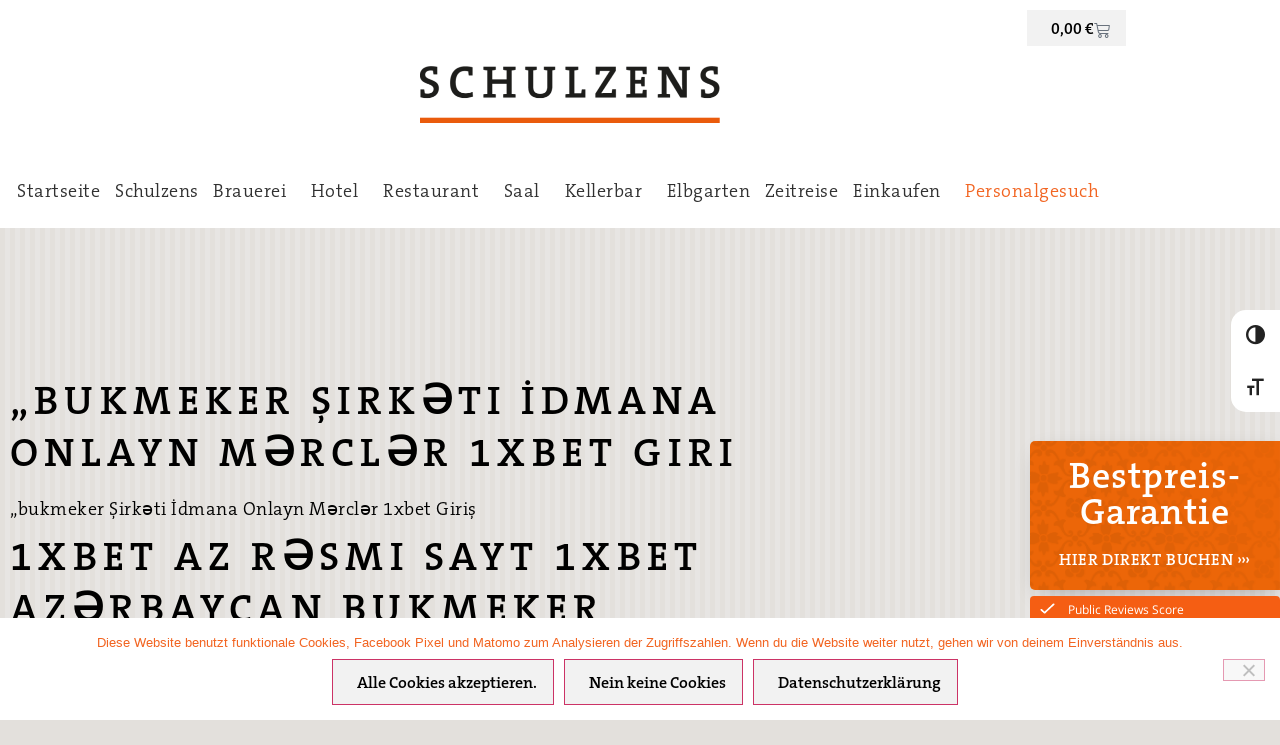

--- FILE ---
content_type: text/html
request_url: https://www.schulzens.info/bukmeker-irkti-idmana-onlayn-mrclr-1xbet-giri-2/
body_size: 23450
content:
<!doctype html>
<html lang="de" prefix="og: https://ogp.me/ns#">
<head>
<meta charset="UTF-8">
<meta name="viewport" content="width=device-width, initial-scale=1">
<link rel="profile" href="https://gmpg.org/xfn/11">
<!-- Suchmaschinen-Optimierung durch Rank Math PRO - https://rankmath.com/ -->
<title>&quot;bukmeker Şirkəti İdmana Onlayn Mərclər 1xbet Giri - SCHULZENS Tangermünde</title>
<meta name="robots" content="index, follow, max-snippet:-1, max-video-preview:-1, max-image-preview:large"/>
<link rel="canonical" href="https://www.schulzens.info/bukmeker-irkti-idmana-onlayn-mrclr-1xbet-giri-2/" />
<meta property="og:locale" content="de_DE" />
<meta property="og:type" content="article" />
<meta property="og:title" content="&quot;bukmeker Şirkəti İdmana Onlayn Mərclər 1xbet Giri - SCHULZENS Tangermünde" />
<meta property="og:description" content="&#8222;bukmeker Şirkəti İdmana Onlayn Mərclər 1xbet Giriş 1xbet Az Rəsmi Sayt 1xbet Azərbaycan Bukmeker Kontoru, Bonuslar, Apk&#8220; Content Bukmeker Kontorunda Hesabı Necə Maliyyələşdirmək Olar? Bahis Proqramının Funksionallığı Oyun Nəticələri Oranlar Və Bukmeyker Marjası Android Üçün 1xbet Mobil Müştəri 💎1xbet Bukmeker Kompaniyasinin Üstünlükləri Nə Ilə Əlaqəlidir? ⚽bukmeker Kompaniyasinda Hansi Hadisələrə “online” Olaraq Mərc Etmək Olar? «1xbet» [&hellip;]" />
<meta property="og:url" content="https://www.schulzens.info/bukmeker-irkti-idmana-onlayn-mrclr-1xbet-giri-2/" />
<meta property="og:site_name" content="SCHULZENS Tangermünde" />
<meta property="article:section" content="1xbet apk" />
<meta property="og:updated_time" content="2023-12-29T15:49:24+01:00" />
<meta property="article:published_time" content="2022-11-25T14:30:30+01:00" />
<meta property="article:modified_time" content="2023-12-29T15:49:24+01:00" />
<meta name="twitter:card" content="summary_large_image" />
<meta name="twitter:title" content="&quot;bukmeker Şirkəti İdmana Onlayn Mərclər 1xbet Giri - SCHULZENS Tangermünde" />
<meta name="twitter:description" content="&#8222;bukmeker Şirkəti İdmana Onlayn Mərclər 1xbet Giriş 1xbet Az Rəsmi Sayt 1xbet Azərbaycan Bukmeker Kontoru, Bonuslar, Apk&#8220; Content Bukmeker Kontorunda Hesabı Necə Maliyyələşdirmək Olar? Bahis Proqramının Funksionallığı Oyun Nəticələri Oranlar Və Bukmeyker Marjası Android Üçün 1xbet Mobil Müştəri 💎1xbet Bukmeker Kompaniyasinin Üstünlükləri Nə Ilə Əlaqəlidir? ⚽bukmeker Kompaniyasinda Hansi Hadisələrə “online” Olaraq Mərc Etmək Olar? «1xbet» [&hellip;]" />
<meta name="twitter:label1" content="Verfasst von" />
<meta name="twitter:data1" content="Stefanie Jazbinsek" />
<meta name="twitter:label2" content="Lesedauer" />
<meta name="twitter:data2" content="8 Minuten" />
<script type="application/ld+json" class="rank-math-schema">{"@context":"https://schema.org","@graph":[{"@type":"Organization","@id":"https://www.schulzens.info/#organization","name":"SCHULZENS Tangerm\u00fcnde","url":"https://www.schulzens.info","logo":{"@type":"ImageObject","@id":"https://www.schulzens.info/#logo","url":"https://www.schulzens.info/wp-content/uploads/2020/03/favicon.png","contentUrl":"https://www.schulzens.info/wp-content/uploads/2020/03/favicon.png","caption":"SCHULZENS Tangerm\u00fcnde","inLanguage":"de","width":"310","height":"310"}},{"@type":"WebSite","@id":"https://www.schulzens.info/#website","url":"https://www.schulzens.info","name":"SCHULZENS Tangerm\u00fcnde","publisher":{"@id":"https://www.schulzens.info/#organization"},"inLanguage":"de"},{"@type":"ImageObject","@id":"https://www.schulzens.info/wp-content/uploads/2020/03/schluzens_brauerei.png","url":"https://www.schulzens.info/wp-content/uploads/2020/03/schluzens_brauerei.png","width":"173","height":"273","inLanguage":"de"},{"@type":"WebPage","@id":"https://www.schulzens.info/bukmeker-irkti-idmana-onlayn-mrclr-1xbet-giri-2/#webpage","url":"https://www.schulzens.info/bukmeker-irkti-idmana-onlayn-mrclr-1xbet-giri-2/","name":"&quot;bukmeker \u015eirk\u0259ti I\u0307dmana Onlayn M\u0259rcl\u0259r 1xbet Giri - SCHULZENS Tangerm\u00fcnde","datePublished":"2022-11-25T14:30:30+01:00","dateModified":"2023-12-29T15:49:24+01:00","isPartOf":{"@id":"https://www.schulzens.info/#website"},"primaryImageOfPage":{"@id":"https://www.schulzens.info/wp-content/uploads/2020/03/schluzens_brauerei.png"},"inLanguage":"de"},{"@type":"Person","@id":"https://www.schulzens.info/author/stefanie-jazbinsek/","name":"Stefanie Jazbinsek","url":"https://www.schulzens.info/author/stefanie-jazbinsek/","image":{"@type":"ImageObject","@id":"https://secure.gravatar.com/avatar/321d5381ccba0e1fa2e8087d13b950973a7f6b27fae6ab107a300559cdb86ad7?s=96&amp;d=mm&amp;r=g","url":"https://secure.gravatar.com/avatar/321d5381ccba0e1fa2e8087d13b950973a7f6b27fae6ab107a300559cdb86ad7?s=96&amp;d=mm&amp;r=g","caption":"Stefanie Jazbinsek","inLanguage":"de"},"worksFor":{"@id":"https://www.schulzens.info/#organization"}},{"@type":"BlogPosting","headline":"&quot;bukmeker \u015eirk\u0259ti I\u0307dmana Onlayn M\u0259rcl\u0259r 1xbet Giri - SCHULZENS Tangerm\u00fcnde","datePublished":"2022-11-25T14:30:30+01:00","dateModified":"2023-12-29T15:49:24+01:00","author":{"@id":"https://www.schulzens.info/author/stefanie-jazbinsek/","name":"Stefanie Jazbinsek"},"publisher":{"@id":"https://www.schulzens.info/#organization"},"description":"\"bukmeker \u015eirk\u0259ti I\u0307dmana Onlayn M\u0259rcl\u0259r 1xbet Giri\u015f","name":"&quot;bukmeker \u015eirk\u0259ti I\u0307dmana Onlayn M\u0259rcl\u0259r 1xbet Giri - SCHULZENS Tangerm\u00fcnde","@id":"https://www.schulzens.info/bukmeker-irkti-idmana-onlayn-mrclr-1xbet-giri-2/#richSnippet","isPartOf":{"@id":"https://www.schulzens.info/bukmeker-irkti-idmana-onlayn-mrclr-1xbet-giri-2/#webpage"},"image":{"@id":"https://www.schulzens.info/wp-content/uploads/2020/03/schluzens_brauerei.png"},"inLanguage":"de","mainEntityOfPage":{"@id":"https://www.schulzens.info/bukmeker-irkti-idmana-onlayn-mrclr-1xbet-giri-2/#webpage"}}]}</script>
<!-- /Rank Math WordPress SEO Plugin -->
<link rel="alternate" type="application/rss+xml" title="SCHULZENS Tangermünde &raquo; Feed" href="https://www.schulzens.info/feed/" />
<link rel="alternate" title="oEmbed (JSON)" type="application/json+oembed" href="https://www.schulzens.info/wp-json/oembed/1.0/embed?url=https%3A%2F%2Fwww.schulzens.info%2Fbukmeker-irkti-idmana-onlayn-mrclr-1xbet-giri-2%2F" />
<link rel="alternate" title="oEmbed (XML)" type="text/xml+oembed" href="https://www.schulzens.info/wp-json/oembed/1.0/embed?url=https%3A%2F%2Fwww.schulzens.info%2Fbukmeker-irkti-idmana-onlayn-mrclr-1xbet-giri-2%2F&#038;format=xml" />
<style>
.lazyload,
.lazyloading {
max-width: 100%;
}
</style>
<style id='wp-img-auto-sizes-contain-inline-css'>
img:is([sizes=auto i],[sizes^="auto," i]){contain-intrinsic-size:3000px 1500px}
/*# sourceURL=wp-img-auto-sizes-contain-inline-css */
</style>
<style id='wp-emoji-styles-inline-css'>
img.wp-smiley, img.emoji {
display: inline !important;
border: none !important;
box-shadow: none !important;
height: 1em !important;
width: 1em !important;
margin: 0 0.07em !important;
vertical-align: -0.1em !important;
background: none !important;
padding: 0 !important;
}
/*# sourceURL=wp-emoji-styles-inline-css */
</style>
<!-- <link rel='stylesheet' id='wp-block-library-css' href='https://www.schulzens.info/wp-includes/css/dist/block-library/style.min.css?ver=6.9' media='all' /> -->
<link rel="stylesheet" type="text/css" href="//www.schulzens.info/wp-content/cache/wpfc-minified/kloga8p1/g4xxx.css" media="all"/>
<style id='global-styles-inline-css'>
:root{--wp--preset--aspect-ratio--square: 1;--wp--preset--aspect-ratio--4-3: 4/3;--wp--preset--aspect-ratio--3-4: 3/4;--wp--preset--aspect-ratio--3-2: 3/2;--wp--preset--aspect-ratio--2-3: 2/3;--wp--preset--aspect-ratio--16-9: 16/9;--wp--preset--aspect-ratio--9-16: 9/16;--wp--preset--color--black: #000000;--wp--preset--color--cyan-bluish-gray: #abb8c3;--wp--preset--color--white: #ffffff;--wp--preset--color--pale-pink: #f78da7;--wp--preset--color--vivid-red: #cf2e2e;--wp--preset--color--luminous-vivid-orange: #ff6900;--wp--preset--color--luminous-vivid-amber: #fcb900;--wp--preset--color--light-green-cyan: #7bdcb5;--wp--preset--color--vivid-green-cyan: #00d084;--wp--preset--color--pale-cyan-blue: #8ed1fc;--wp--preset--color--vivid-cyan-blue: #0693e3;--wp--preset--color--vivid-purple: #9b51e0;--wp--preset--gradient--vivid-cyan-blue-to-vivid-purple: linear-gradient(135deg,rgb(6,147,227) 0%,rgb(155,81,224) 100%);--wp--preset--gradient--light-green-cyan-to-vivid-green-cyan: linear-gradient(135deg,rgb(122,220,180) 0%,rgb(0,208,130) 100%);--wp--preset--gradient--luminous-vivid-amber-to-luminous-vivid-orange: linear-gradient(135deg,rgb(252,185,0) 0%,rgb(255,105,0) 100%);--wp--preset--gradient--luminous-vivid-orange-to-vivid-red: linear-gradient(135deg,rgb(255,105,0) 0%,rgb(207,46,46) 100%);--wp--preset--gradient--very-light-gray-to-cyan-bluish-gray: linear-gradient(135deg,rgb(238,238,238) 0%,rgb(169,184,195) 100%);--wp--preset--gradient--cool-to-warm-spectrum: linear-gradient(135deg,rgb(74,234,220) 0%,rgb(151,120,209) 20%,rgb(207,42,186) 40%,rgb(238,44,130) 60%,rgb(251,105,98) 80%,rgb(254,248,76) 100%);--wp--preset--gradient--blush-light-purple: linear-gradient(135deg,rgb(255,206,236) 0%,rgb(152,150,240) 100%);--wp--preset--gradient--blush-bordeaux: linear-gradient(135deg,rgb(254,205,165) 0%,rgb(254,45,45) 50%,rgb(107,0,62) 100%);--wp--preset--gradient--luminous-dusk: linear-gradient(135deg,rgb(255,203,112) 0%,rgb(199,81,192) 50%,rgb(65,88,208) 100%);--wp--preset--gradient--pale-ocean: linear-gradient(135deg,rgb(255,245,203) 0%,rgb(182,227,212) 50%,rgb(51,167,181) 100%);--wp--preset--gradient--electric-grass: linear-gradient(135deg,rgb(202,248,128) 0%,rgb(113,206,126) 100%);--wp--preset--gradient--midnight: linear-gradient(135deg,rgb(2,3,129) 0%,rgb(40,116,252) 100%);--wp--preset--font-size--small: 13px;--wp--preset--font-size--medium: 20px;--wp--preset--font-size--large: 36px;--wp--preset--font-size--x-large: 42px;--wp--preset--spacing--20: 0.44rem;--wp--preset--spacing--30: 0.67rem;--wp--preset--spacing--40: 1rem;--wp--preset--spacing--50: 1.5rem;--wp--preset--spacing--60: 2.25rem;--wp--preset--spacing--70: 3.38rem;--wp--preset--spacing--80: 5.06rem;--wp--preset--shadow--natural: 6px 6px 9px rgba(0, 0, 0, 0.2);--wp--preset--shadow--deep: 12px 12px 50px rgba(0, 0, 0, 0.4);--wp--preset--shadow--sharp: 6px 6px 0px rgba(0, 0, 0, 0.2);--wp--preset--shadow--outlined: 6px 6px 0px -3px rgb(255, 255, 255), 6px 6px rgb(0, 0, 0);--wp--preset--shadow--crisp: 6px 6px 0px rgb(0, 0, 0);}:root { --wp--style--global--content-size: 800px;--wp--style--global--wide-size: 1200px; }:where(body) { margin: 0; }.wp-site-blocks > .alignleft { float: left; margin-right: 2em; }.wp-site-blocks > .alignright { float: right; margin-left: 2em; }.wp-site-blocks > .aligncenter { justify-content: center; margin-left: auto; margin-right: auto; }:where(.wp-site-blocks) > * { margin-block-start: 24px; margin-block-end: 0; }:where(.wp-site-blocks) > :first-child { margin-block-start: 0; }:where(.wp-site-blocks) > :last-child { margin-block-end: 0; }:root { --wp--style--block-gap: 24px; }:root :where(.is-layout-flow) > :first-child{margin-block-start: 0;}:root :where(.is-layout-flow) > :last-child{margin-block-end: 0;}:root :where(.is-layout-flow) > *{margin-block-start: 24px;margin-block-end: 0;}:root :where(.is-layout-constrained) > :first-child{margin-block-start: 0;}:root :where(.is-layout-constrained) > :last-child{margin-block-end: 0;}:root :where(.is-layout-constrained) > *{margin-block-start: 24px;margin-block-end: 0;}:root :where(.is-layout-flex){gap: 24px;}:root :where(.is-layout-grid){gap: 24px;}.is-layout-flow > .alignleft{float: left;margin-inline-start: 0;margin-inline-end: 2em;}.is-layout-flow > .alignright{float: right;margin-inline-start: 2em;margin-inline-end: 0;}.is-layout-flow > .aligncenter{margin-left: auto !important;margin-right: auto !important;}.is-layout-constrained > .alignleft{float: left;margin-inline-start: 0;margin-inline-end: 2em;}.is-layout-constrained > .alignright{float: right;margin-inline-start: 2em;margin-inline-end: 0;}.is-layout-constrained > .aligncenter{margin-left: auto !important;margin-right: auto !important;}.is-layout-constrained > :where(:not(.alignleft):not(.alignright):not(.alignfull)){max-width: var(--wp--style--global--content-size);margin-left: auto !important;margin-right: auto !important;}.is-layout-constrained > .alignwide{max-width: var(--wp--style--global--wide-size);}body .is-layout-flex{display: flex;}.is-layout-flex{flex-wrap: wrap;align-items: center;}.is-layout-flex > :is(*, div){margin: 0;}body .is-layout-grid{display: grid;}.is-layout-grid > :is(*, div){margin: 0;}body{padding-top: 0px;padding-right: 0px;padding-bottom: 0px;padding-left: 0px;}a:where(:not(.wp-element-button)){text-decoration: underline;}:root :where(.wp-element-button, .wp-block-button__link){background-color: #32373c;border-width: 0;color: #fff;font-family: inherit;font-size: inherit;font-style: inherit;font-weight: inherit;letter-spacing: inherit;line-height: inherit;padding-top: calc(0.667em + 2px);padding-right: calc(1.333em + 2px);padding-bottom: calc(0.667em + 2px);padding-left: calc(1.333em + 2px);text-decoration: none;text-transform: inherit;}.has-black-color{color: var(--wp--preset--color--black) !important;}.has-cyan-bluish-gray-color{color: var(--wp--preset--color--cyan-bluish-gray) !important;}.has-white-color{color: var(--wp--preset--color--white) !important;}.has-pale-pink-color{color: var(--wp--preset--color--pale-pink) !important;}.has-vivid-red-color{color: var(--wp--preset--color--vivid-red) !important;}.has-luminous-vivid-orange-color{color: var(--wp--preset--color--luminous-vivid-orange) !important;}.has-luminous-vivid-amber-color{color: var(--wp--preset--color--luminous-vivid-amber) !important;}.has-light-green-cyan-color{color: var(--wp--preset--color--light-green-cyan) !important;}.has-vivid-green-cyan-color{color: var(--wp--preset--color--vivid-green-cyan) !important;}.has-pale-cyan-blue-color{color: var(--wp--preset--color--pale-cyan-blue) !important;}.has-vivid-cyan-blue-color{color: var(--wp--preset--color--vivid-cyan-blue) !important;}.has-vivid-purple-color{color: var(--wp--preset--color--vivid-purple) !important;}.has-black-background-color{background-color: var(--wp--preset--color--black) !important;}.has-cyan-bluish-gray-background-color{background-color: var(--wp--preset--color--cyan-bluish-gray) !important;}.has-white-background-color{background-color: var(--wp--preset--color--white) !important;}.has-pale-pink-background-color{background-color: var(--wp--preset--color--pale-pink) !important;}.has-vivid-red-background-color{background-color: var(--wp--preset--color--vivid-red) !important;}.has-luminous-vivid-orange-background-color{background-color: var(--wp--preset--color--luminous-vivid-orange) !important;}.has-luminous-vivid-amber-background-color{background-color: var(--wp--preset--color--luminous-vivid-amber) !important;}.has-light-green-cyan-background-color{background-color: var(--wp--preset--color--light-green-cyan) !important;}.has-vivid-green-cyan-background-color{background-color: var(--wp--preset--color--vivid-green-cyan) !important;}.has-pale-cyan-blue-background-color{background-color: var(--wp--preset--color--pale-cyan-blue) !important;}.has-vivid-cyan-blue-background-color{background-color: var(--wp--preset--color--vivid-cyan-blue) !important;}.has-vivid-purple-background-color{background-color: var(--wp--preset--color--vivid-purple) !important;}.has-black-border-color{border-color: var(--wp--preset--color--black) !important;}.has-cyan-bluish-gray-border-color{border-color: var(--wp--preset--color--cyan-bluish-gray) !important;}.has-white-border-color{border-color: var(--wp--preset--color--white) !important;}.has-pale-pink-border-color{border-color: var(--wp--preset--color--pale-pink) !important;}.has-vivid-red-border-color{border-color: var(--wp--preset--color--vivid-red) !important;}.has-luminous-vivid-orange-border-color{border-color: var(--wp--preset--color--luminous-vivid-orange) !important;}.has-luminous-vivid-amber-border-color{border-color: var(--wp--preset--color--luminous-vivid-amber) !important;}.has-light-green-cyan-border-color{border-color: var(--wp--preset--color--light-green-cyan) !important;}.has-vivid-green-cyan-border-color{border-color: var(--wp--preset--color--vivid-green-cyan) !important;}.has-pale-cyan-blue-border-color{border-color: var(--wp--preset--color--pale-cyan-blue) !important;}.has-vivid-cyan-blue-border-color{border-color: var(--wp--preset--color--vivid-cyan-blue) !important;}.has-vivid-purple-border-color{border-color: var(--wp--preset--color--vivid-purple) !important;}.has-vivid-cyan-blue-to-vivid-purple-gradient-background{background: var(--wp--preset--gradient--vivid-cyan-blue-to-vivid-purple) !important;}.has-light-green-cyan-to-vivid-green-cyan-gradient-background{background: var(--wp--preset--gradient--light-green-cyan-to-vivid-green-cyan) !important;}.has-luminous-vivid-amber-to-luminous-vivid-orange-gradient-background{background: var(--wp--preset--gradient--luminous-vivid-amber-to-luminous-vivid-orange) !important;}.has-luminous-vivid-orange-to-vivid-red-gradient-background{background: var(--wp--preset--gradient--luminous-vivid-orange-to-vivid-red) !important;}.has-very-light-gray-to-cyan-bluish-gray-gradient-background{background: var(--wp--preset--gradient--very-light-gray-to-cyan-bluish-gray) !important;}.has-cool-to-warm-spectrum-gradient-background{background: var(--wp--preset--gradient--cool-to-warm-spectrum) !important;}.has-blush-light-purple-gradient-background{background: var(--wp--preset--gradient--blush-light-purple) !important;}.has-blush-bordeaux-gradient-background{background: var(--wp--preset--gradient--blush-bordeaux) !important;}.has-luminous-dusk-gradient-background{background: var(--wp--preset--gradient--luminous-dusk) !important;}.has-pale-ocean-gradient-background{background: var(--wp--preset--gradient--pale-ocean) !important;}.has-electric-grass-gradient-background{background: var(--wp--preset--gradient--electric-grass) !important;}.has-midnight-gradient-background{background: var(--wp--preset--gradient--midnight) !important;}.has-small-font-size{font-size: var(--wp--preset--font-size--small) !important;}.has-medium-font-size{font-size: var(--wp--preset--font-size--medium) !important;}.has-large-font-size{font-size: var(--wp--preset--font-size--large) !important;}.has-x-large-font-size{font-size: var(--wp--preset--font-size--x-large) !important;}
:root :where(.wp-block-pullquote){font-size: 1.5em;line-height: 1.6;}
/*# sourceURL=global-styles-inline-css */
</style>
<!-- <link rel='stylesheet' id='cookie-notice-front-css' href='https://www.schulzens.info/wp-content/plugins/cookie-notice/css/front.min.css?ver=2.5.11' media='all' /> -->
<!-- <link rel='stylesheet' id='events-manager-css' href='https://www.schulzens.info/wp-content/plugins/events-manager/includes/css/events-manager.min.css?ver=7.2.3.1' media='all' /> -->
<!-- <link rel='stylesheet' id='woocommerce-layout-css' href='https://www.schulzens.info/wp-content/plugins/woocommerce/assets/css/woocommerce-layout.css?ver=10.4.3' media='all' /> -->
<link rel="stylesheet" type="text/css" href="//www.schulzens.info/wp-content/cache/wpfc-minified/lm1ngetq/g4twa.css" media="all"/>
<!-- <link rel='stylesheet' id='woocommerce-smallscreen-css' href='https://www.schulzens.info/wp-content/plugins/woocommerce/assets/css/woocommerce-smallscreen.css?ver=10.4.3' media='only screen and (max-width: 768px)' /> -->
<link rel="stylesheet" type="text/css" href="//www.schulzens.info/wp-content/cache/wpfc-minified/8xrtidyh/g4twa.css" media="only screen and (max-width: 768px)"/>
<!-- <link rel='stylesheet' id='woocommerce-general-css' href='https://www.schulzens.info/wp-content/plugins/woocommerce/assets/css/woocommerce.css?ver=10.4.3' media='all' /> -->
<link rel="stylesheet" type="text/css" href="//www.schulzens.info/wp-content/cache/wpfc-minified/6wd63ce7/g4twa.css" media="all"/>
<style id='woocommerce-inline-inline-css'>
.woocommerce form .form-row .required { visibility: visible; }
/*# sourceURL=woocommerce-inline-inline-css */
</style>
<!-- <link rel='stylesheet' id='ui-font-css' href='https://www.schulzens.info/wp-content/plugins/wp-accessibility/toolbar/fonts/css/a11y-toolbar.css?ver=2.2.6' media='all' /> -->
<!-- <link rel='stylesheet' id='wpa-toolbar-css' href='https://www.schulzens.info/wp-content/plugins/wp-accessibility/toolbar/css/a11y.css?ver=2.2.6' media='all' /> -->
<!-- <link rel='stylesheet' id='ui-fontsize.css-css' href='https://www.schulzens.info/wp-content/plugins/wp-accessibility/toolbar/css/a11y-fontsize.css?ver=2.2.6' media='all' /> -->
<link rel="stylesheet" type="text/css" href="//www.schulzens.info/wp-content/cache/wpfc-minified/1eltds7g/g4twa.css" media="all"/>
<style id='ui-fontsize.css-inline-css'>
html { --wpa-font-size: clamp( 24px, 1.5rem, 36px ); --wpa-h1-size : clamp( 48px, 3rem, 72px ); --wpa-h2-size : clamp( 40px, 2.5rem, 60px ); --wpa-h3-size : clamp( 32px, 2rem, 48px ); --wpa-h4-size : clamp( 28px, 1.75rem, 42px ); --wpa-sub-list-size: 1.1em; --wpa-sub-sub-list-size: 1em; } 
/*# sourceURL=ui-fontsize.css-inline-css */
</style>
<!-- <link rel='stylesheet' id='wpa-style-css' href='https://www.schulzens.info/wp-content/plugins/wp-accessibility/css/wpa-style.css?ver=2.2.6' media='all' /> -->
<link rel="stylesheet" type="text/css" href="//www.schulzens.info/wp-content/cache/wpfc-minified/dg7m77hh/g4twa.css" media="all"/>
<style id='wpa-style-inline-css'>
.wpa-hide-ltr#skiplinks a, .wpa-hide-ltr#skiplinks a:hover, .wpa-hide-ltr#skiplinks a:visited {
}
.wpa-hide-ltr#skiplinks a:active,  .wpa-hide-ltr#skiplinks a:focus {
background-color: #f1f1f1;
box-shadow: 0 0 2px 2px rgba(0, 0, 0, 0.6);
color: #0073aa;
display: block;
font-weight: 600;
height: auto;
line-height: normal;
padding: 15px 23px 14px;
position: absolute;
left: 6px;
top: var(--admin-bar-top);
text-decoration: none;
text-transform: none;
width: auto;
z-index: 100000;
}
:root { --admin-bar-top : 7px; }
/*# sourceURL=wpa-style-inline-css */
</style>
<!-- <link rel='stylesheet' id='hello-elementor-theme-style-css' href='https://www.schulzens.info/wp-content/themes/hello-elementor/assets/css/theme.css?ver=3.4.5' media='all' /> -->
<!-- <link rel='stylesheet' id='hello-elementor-child-style-css' href='https://www.schulzens.info/wp-content/themes/schulzens/style.css?ver=1.0.0' media='all' /> -->
<!-- <link rel='stylesheet' id='hello-elementor-css' href='https://www.schulzens.info/wp-content/themes/hello-elementor/assets/css/reset.css?ver=3.4.5' media='all' /> -->
<!-- <link rel='stylesheet' id='hello-elementor-header-footer-css' href='https://www.schulzens.info/wp-content/themes/hello-elementor/assets/css/header-footer.css?ver=3.4.5' media='all' /> -->
<!-- <link rel='stylesheet' id='elementor-frontend-css' href='https://www.schulzens.info/wp-content/plugins/elementor/assets/css/frontend.min.css?ver=3.34.2' media='all' /> -->
<link rel="stylesheet" type="text/css" href="//www.schulzens.info/wp-content/cache/wpfc-minified/7wqcr0s9/g4twa.css" media="all"/>
<style id='elementor-frontend-inline-css'>
.elementor-widget-woocommerce-checkout-page .woocommerce table.woocommerce-checkout-review-order-table {
margin: var(--sections-margin, 24px 0 24px 0);
padding: var(--sections-padding, 16px 16px);
}
.elementor-widget-woocommerce-checkout-page .woocommerce table.woocommerce-checkout-review-order-table .cart_item td.product-name {
padding-right: 20px;
}
.elementor-widget-woocommerce-checkout-page .woocommerce .woocommerce-checkout #payment {
border: none;
padding: 0;
}
.elementor-widget-woocommerce-checkout-page .woocommerce .e-checkout__order_review-2 {
background: var(--sections-background-color, #ffffff);
border-radius: var(--sections-border-radius, 3px);
padding: var(--sections-padding, 16px 30px);
margin: var(--sections-margin, 0 0 24px 0);
border-style: var(--sections-border-type, solid);
border-color: var(--sections-border-color, #D5D8DC);
border-width: 1px;
display: block;
}
.elementor-widget-woocommerce-checkout-page .woocommerce-checkout .place-order {
display: -webkit-box;
display: -ms-flexbox;
display: flex;
-webkit-box-orient: vertical;
-webkit-box-direction: normal;
-ms-flex-direction: column;
flex-direction: column;
-ms-flex-wrap: wrap;
flex-wrap: wrap;
padding: 0;
margin-bottom: 0;
margin-top: 1em;
-webkit-box-align: var(--place-order-title-alignment, stretch);
-ms-flex-align: var(--place-order-title-alignment, stretch);
align-items: var(--place-order-title-alignment, stretch); 
}
.elementor-widget-woocommerce-checkout-page .woocommerce-checkout #place_order {
background-color: #5bc0de;
width: var(--purchase-button-width, auto);
float: none;
color: var(--purchase-button-normal-text-color, #ffffff);
min-height: auto;
padding: var(--purchase-button-padding, 1em 1em);
border-radius: var(--purchase-button-border-radius, 3px); 
}
.elementor-widget-woocommerce-checkout-page .woocommerce-checkout #place_order:hover {
background-color: #5bc0de;
color: var(--purchase-button-hover-text-color, #ffffff);
border-color: var(--purchase-button-hover-border-color, #5bc0de);
-webkit-transition-duration: var(--purchase-button-hover-transition-duration, 0.3s);
-o-transition-duration: var(--purchase-button-hover-transition-duration, 0.3s);
transition-duration: var(--purchase-button-hover-transition-duration, 0.3s); 
}
/*# sourceURL=elementor-frontend-inline-css */
</style>
<!-- <link rel='stylesheet' id='widget-nav-menu-css' href='https://www.schulzens.info/wp-content/plugins/elementor-pro/assets/css/widget-nav-menu.min.css?ver=3.34.0' media='all' /> -->
<!-- <link rel='stylesheet' id='widget-woocommerce-menu-cart-css' href='https://www.schulzens.info/wp-content/plugins/elementor-pro/assets/css/widget-woocommerce-menu-cart.min.css?ver=3.34.0' media='all' /> -->
<!-- <link rel='stylesheet' id='widget-image-css' href='https://www.schulzens.info/wp-content/plugins/elementor/assets/css/widget-image.min.css?ver=3.34.2' media='all' /> -->
<!-- <link rel='stylesheet' id='e-sticky-css' href='https://www.schulzens.info/wp-content/plugins/elementor-pro/assets/css/modules/sticky.min.css?ver=3.34.0' media='all' /> -->
<!-- <link rel='stylesheet' id='widget-divider-css' href='https://www.schulzens.info/wp-content/plugins/elementor/assets/css/widget-divider.min.css?ver=3.34.2' media='all' /> -->
<!-- <link rel='stylesheet' id='widget-heading-css' href='https://www.schulzens.info/wp-content/plugins/elementor/assets/css/widget-heading.min.css?ver=3.34.2' media='all' /> -->
<!-- <link rel='stylesheet' id='widget-icon-list-css' href='https://www.schulzens.info/wp-content/plugins/elementor/assets/css/widget-icon-list.min.css?ver=3.34.2' media='all' /> -->
<!-- <link rel='stylesheet' id='e-animation-fadeIn-css' href='https://www.schulzens.info/wp-content/plugins/elementor/assets/lib/animations/styles/fadeIn.min.css?ver=3.34.2' media='all' /> -->
<!-- <link rel='stylesheet' id='elementor-icons-css' href='https://www.schulzens.info/wp-content/plugins/elementor/assets/lib/eicons/css/elementor-icons.min.css?ver=5.46.0' media='all' /> -->
<link rel="stylesheet" type="text/css" href="//www.schulzens.info/wp-content/cache/wpfc-minified/1gc1ml22/g4xxx.css" media="all"/>
<link rel='stylesheet' id='elementor-post-7-css' href='https://www.schulzens.info/wp-content/uploads/elementor/css/post-7.css?ver=1768897740' media='all' />
<!-- <link rel='stylesheet' id='font-awesome-5-all-css' href='https://www.schulzens.info/wp-content/plugins/elementor/assets/lib/font-awesome/css/all.min.css?ver=3.34.2' media='all' /> -->
<!-- <link rel='stylesheet' id='font-awesome-4-shim-css' href='https://www.schulzens.info/wp-content/plugins/elementor/assets/lib/font-awesome/css/v4-shims.min.css?ver=3.34.2' media='all' /> -->
<link rel="stylesheet" type="text/css" href="//www.schulzens.info/wp-content/cache/wpfc-minified/2qtjibq4/g4xxx.css" media="all"/>
<link rel='stylesheet' id='elementor-post-6-css' href='https://www.schulzens.info/wp-content/uploads/elementor/css/post-6.css?ver=1768897741' media='all' />
<link rel='stylesheet' id='elementor-post-72-css' href='https://www.schulzens.info/wp-content/uploads/elementor/css/post-72.css?ver=1768897741' media='all' />
<link rel='stylesheet' id='elementor-post-2308-css' href='https://www.schulzens.info/wp-content/uploads/elementor/css/post-2308.css?ver=1768898221' media='all' />
<!-- <link rel='stylesheet' id='woocommerce-gzd-layout-css' href='https://www.schulzens.info/wp-content/plugins/woocommerce-germanized/build/static/layout-styles.css?ver=3.20.5' media='all' /> -->
<link rel="stylesheet" type="text/css" href="//www.schulzens.info/wp-content/cache/wpfc-minified/effunwkm/g4twa.css" media="all"/>
<style id='woocommerce-gzd-layout-inline-css'>
.woocommerce-checkout .shop_table { background-color: #eeeeee; } .product p.deposit-packaging-type { font-size: 1.2em !important; } p.woocommerce-shipping-destination { display: none; }
.wc-gzd-nutri-score-value-a {
background: url(https://www.schulzens.info/wp-content/plugins/woocommerce-germanized/assets/images/nutri-score-a.svg) no-repeat;
}
.wc-gzd-nutri-score-value-b {
background: url(https://www.schulzens.info/wp-content/plugins/woocommerce-germanized/assets/images/nutri-score-b.svg) no-repeat;
}
.wc-gzd-nutri-score-value-c {
background: url(https://www.schulzens.info/wp-content/plugins/woocommerce-germanized/assets/images/nutri-score-c.svg) no-repeat;
}
.wc-gzd-nutri-score-value-d {
background: url(https://www.schulzens.info/wp-content/plugins/woocommerce-germanized/assets/images/nutri-score-d.svg) no-repeat;
}
.wc-gzd-nutri-score-value-e {
background: url(https://www.schulzens.info/wp-content/plugins/woocommerce-germanized/assets/images/nutri-score-e.svg) no-repeat;
}
/*# sourceURL=woocommerce-gzd-layout-inline-css */
</style>
<!-- <link rel='stylesheet' id='elementor-gf-local-roboto-css' href='https://www.schulzens.info/wp-content/uploads/elementor/google-fonts/css/roboto.css?ver=1742243128' media='all' /> -->
<!-- <link rel='stylesheet' id='elementor-gf-local-robotoslab-css' href='https://www.schulzens.info/wp-content/uploads/elementor/google-fonts/css/robotoslab.css?ver=1742243134' media='all' /> -->
<!-- <link rel='stylesheet' id='elementor-icons-shared-0-css' href='https://www.schulzens.info/wp-content/plugins/elementor/assets/lib/font-awesome/css/fontawesome.min.css?ver=5.15.3' media='all' /> -->
<!-- <link rel='stylesheet' id='elementor-icons-fa-brands-css' href='https://www.schulzens.info/wp-content/plugins/elementor/assets/lib/font-awesome/css/brands.min.css?ver=5.15.3' media='all' /> -->
<link rel="stylesheet" type="text/css" href="//www.schulzens.info/wp-content/cache/wpfc-minified/kp9hmjxo/g4twa.css" media="all"/>
<script id="cookie-notice-front-js-before">
var cnArgs = {"ajaxUrl":"https:\/\/www.schulzens.info\/wp-admin\/admin-ajax.php","nonce":"75670187a2","hideEffect":"fade","position":"bottom","onScroll":false,"onScrollOffset":100,"onClick":false,"cookieName":"cookie_notice_accepted","cookieTime":15811200,"cookieTimeRejected":15811200,"globalCookie":false,"redirection":true,"cache":false,"revokeCookies":false,"revokeCookiesOpt":"automatic"};
//# sourceURL=cookie-notice-front-js-before
</script>
<script src='//www.schulzens.info/wp-content/cache/wpfc-minified/dlheli0/g4twa.js' type="text/javascript"></script>
<!-- <script src="https://www.schulzens.info/wp-content/plugins/cookie-notice/js/front.min.js?ver=2.5.11" id="cookie-notice-front-js"></script> -->
<!-- <script src="https://www.schulzens.info/wp-includes/js/jquery/jquery.min.js?ver=3.7.1" id="jquery-core-js"></script> -->
<!-- <script src="https://www.schulzens.info/wp-includes/js/jquery/jquery-migrate.min.js?ver=3.4.1" id="jquery-migrate-js"></script> -->
<!-- <script src="https://www.schulzens.info/wp-includes/js/jquery/ui/core.min.js?ver=1.13.3" id="jquery-ui-core-js"></script> -->
<!-- <script src="https://www.schulzens.info/wp-includes/js/jquery/ui/mouse.min.js?ver=1.13.3" id="jquery-ui-mouse-js"></script> -->
<!-- <script src="https://www.schulzens.info/wp-includes/js/jquery/ui/sortable.min.js?ver=1.13.3" id="jquery-ui-sortable-js"></script> -->
<!-- <script src="https://www.schulzens.info/wp-includes/js/jquery/ui/datepicker.min.js?ver=1.13.3" id="jquery-ui-datepicker-js"></script> -->
<script id="jquery-ui-datepicker-js-after">
jQuery(function(jQuery){jQuery.datepicker.setDefaults({"closeText":"Schlie\u00dfen","currentText":"Heute","monthNames":["Januar","Februar","M\u00e4rz","April","Mai","Juni","Juli","August","September","Oktober","November","Dezember"],"monthNamesShort":["Jan.","Feb.","M\u00e4rz","Apr.","Mai","Juni","Juli","Aug.","Sep.","Okt.","Nov.","Dez."],"nextText":"Weiter","prevText":"Zur\u00fcck","dayNames":["Sonntag","Montag","Dienstag","Mittwoch","Donnerstag","Freitag","Samstag"],"dayNamesShort":["So.","Mo.","Di.","Mi.","Do.","Fr.","Sa."],"dayNamesMin":["S","M","D","M","D","F","S"],"dateFormat":"d. MM yy","firstDay":1,"isRTL":false});});
//# sourceURL=jquery-ui-datepicker-js-after
</script>
<script src='//www.schulzens.info/wp-content/cache/wpfc-minified/l8hnitii/g4twa.js' type="text/javascript"></script>
<!-- <script src="https://www.schulzens.info/wp-includes/js/jquery/ui/resizable.min.js?ver=1.13.3" id="jquery-ui-resizable-js"></script> -->
<!-- <script src="https://www.schulzens.info/wp-includes/js/jquery/ui/draggable.min.js?ver=1.13.3" id="jquery-ui-draggable-js"></script> -->
<!-- <script src="https://www.schulzens.info/wp-includes/js/jquery/ui/controlgroup.min.js?ver=1.13.3" id="jquery-ui-controlgroup-js"></script> -->
<!-- <script src="https://www.schulzens.info/wp-includes/js/jquery/ui/checkboxradio.min.js?ver=1.13.3" id="jquery-ui-checkboxradio-js"></script> -->
<!-- <script src="https://www.schulzens.info/wp-includes/js/jquery/ui/button.min.js?ver=1.13.3" id="jquery-ui-button-js"></script> -->
<!-- <script src="https://www.schulzens.info/wp-includes/js/jquery/ui/dialog.min.js?ver=1.13.3" id="jquery-ui-dialog-js"></script> -->
<script id="events-manager-js-extra">
var EM = {"ajaxurl":"https://www.schulzens.info/wp-admin/admin-ajax.php","locationajaxurl":"https://www.schulzens.info/wp-admin/admin-ajax.php?action=locations_search","firstDay":"1","locale":"de","dateFormat":"yy-mm-dd","ui_css":"https://www.schulzens.info/wp-content/plugins/events-manager/includes/css/jquery-ui/build.min.css","show24hours":"1","is_ssl":"1","autocomplete_limit":"10","calendar":{"breakpoints":{"small":560,"medium":908,"large":false},"month_format":"M Y"},"phone":"","datepicker":{"format":"d.m.Y","locale":"de"},"search":{"breakpoints":{"small":650,"medium":850,"full":false}},"url":"https://www.schulzens.info/wp-content/plugins/events-manager","assets":{"input.em-uploader":{"js":{"em-uploader":{"url":"https://www.schulzens.info/wp-content/plugins/events-manager/includes/js/em-uploader.js?v=7.2.3.1","event":"em_uploader_ready"}}},".em-event-editor":{"js":{"event-editor":{"url":"https://www.schulzens.info/wp-content/plugins/events-manager/includes/js/events-manager-event-editor.js?v=7.2.3.1","event":"em_event_editor_ready"}},"css":{"event-editor":"https://www.schulzens.info/wp-content/plugins/events-manager/includes/css/events-manager-event-editor.min.css?v=7.2.3.1"}},".em-recurrence-sets, .em-timezone":{"js":{"luxon":{"url":"luxon/luxon.js?v=7.2.3.1","event":"em_luxon_ready"}}},".em-booking-form, #em-booking-form, .em-booking-recurring, .em-event-booking-form":{"js":{"em-bookings":{"url":"https://www.schulzens.info/wp-content/plugins/events-manager/includes/js/bookingsform.js?v=7.2.3.1","event":"em_booking_form_js_loaded"}}},"#em-opt-archetypes":{"js":{"archetypes":"https://www.schulzens.info/wp-content/plugins/events-manager/includes/js/admin-archetype-editor.js?v=7.2.3.1","archetypes_ms":"https://www.schulzens.info/wp-content/plugins/events-manager/includes/js/admin-archetypes.js?v=7.2.3.1","qs":"qs/qs.js?v=7.2.3.1"}}},"cached":"","bookingInProgress":"Bitte warte, w\u00e4hrend die Buchung abgeschickt wird.","tickets_save":"Ticket speichern","bookingajaxurl":"https://www.schulzens.info/wp-admin/admin-ajax.php","bookings_export_save":"Buchungen exportieren","bookings_settings_save":"Einstellungen speichern","booking_delete":"Bist du dir sicher, dass du es l\u00f6schen m\u00f6chtest?","booking_offset":"30","bookings":{"submit_button":{"text":{"default":"Buchung abschicken","free":"Buchung abschicken","payment":"Buchung abschicken","processing":"Processing ..."}},"update_listener":""},"bb_full":"Ausverkauft","bb_book":"Jetzt buchen","bb_booking":"Buche ...","bb_booked":"Buchung Abgesendet","bb_error":"Buchung Fehler. Nochmal versuchen?","bb_cancel":"Abbrechen","bb_canceling":"Stornieren ...","bb_cancelled":"Abgesagt","bb_cancel_error":"Stornierung Fehler. Nochmal versuchen?","txt_search":"Suche","txt_searching":"Suche...","txt_loading":"Wird geladen\u00a0\u2026"};
//# sourceURL=events-manager-js-extra
</script>
<script src='//www.schulzens.info/wp-content/cache/wpfc-minified/d61e8mtj/g4twa.js' type="text/javascript"></script>
<!-- <script src="https://www.schulzens.info/wp-content/plugins/events-manager/includes/js/events-manager.js?ver=7.2.3.1" id="events-manager-js"></script> -->
<!-- <script src="https://www.schulzens.info/wp-content/plugins/events-manager/includes/external/flatpickr/l10n/de.js?ver=7.2.3.1" id="em-flatpickr-localization-js"></script> -->
<!-- <script src="https://www.schulzens.info/wp-content/plugins/woocommerce/assets/js/jquery-blockui/jquery.blockUI.min.js?ver=2.7.0-wc.10.4.3" id="wc-jquery-blockui-js" defer data-wp-strategy="defer"></script> -->
<script id="wc-add-to-cart-js-extra">
var wc_add_to_cart_params = {"ajax_url":"/wp-admin/admin-ajax.php","wc_ajax_url":"/?wc-ajax=%%endpoint%%","i18n_view_cart":"Warenkorb anzeigen","cart_url":"https://www.schulzens.info/warenkorb/","is_cart":"","cart_redirect_after_add":"no"};
//# sourceURL=wc-add-to-cart-js-extra
</script>
<script src='//www.schulzens.info/wp-content/cache/wpfc-minified/1s7nibh3/g4twa.js' type="text/javascript"></script>
<!-- <script src="https://www.schulzens.info/wp-content/plugins/woocommerce/assets/js/frontend/add-to-cart.min.js?ver=10.4.3" id="wc-add-to-cart-js" defer data-wp-strategy="defer"></script> -->
<!-- <script src="https://www.schulzens.info/wp-content/plugins/woocommerce/assets/js/js-cookie/js.cookie.min.js?ver=2.1.4-wc.10.4.3" id="wc-js-cookie-js" defer data-wp-strategy="defer"></script> -->
<script id="woocommerce-js-extra">
var woocommerce_params = {"ajax_url":"/wp-admin/admin-ajax.php","wc_ajax_url":"/?wc-ajax=%%endpoint%%","i18n_password_show":"Passwort anzeigen","i18n_password_hide":"Passwort ausblenden"};
//# sourceURL=woocommerce-js-extra
</script>
<script src='//www.schulzens.info/wp-content/cache/wpfc-minified/6m7ptjck/g4twa.js' type="text/javascript"></script>
<!-- <script src="https://www.schulzens.info/wp-content/plugins/woocommerce/assets/js/frontend/woocommerce.min.js?ver=10.4.3" id="woocommerce-js" defer data-wp-strategy="defer"></script> -->
<!-- <script src="https://www.schulzens.info/wp-content/plugins/elementor/assets/lib/font-awesome/js/v4-shims.min.js?ver=3.34.2" id="font-awesome-4-shim-js"></script> -->
<link rel="https://api.w.org/" href="https://www.schulzens.info/wp-json/" /><link rel="alternate" title="JSON" type="application/json" href="https://www.schulzens.info/wp-json/wp/v2/posts/7420" /><link rel="EditURI" type="application/rsd+xml" title="RSD" href="https://www.schulzens.info/xmlrpc.php?rsd" />
<meta name="generator" content="WordPress 6.9" />
<link rel='shortlink' href='https://www.schulzens.info/?p=7420' />
<script>
document.documentElement.className = document.documentElement.className.replace('no-js', 'js');
</script>
<style>
.no-js img.lazyload {
display: none;
}
figure.wp-block-image img.lazyloading {
min-width: 150px;
}
.lazyload,
.lazyloading {
--smush-placeholder-width: 100px;
--smush-placeholder-aspect-ratio: 1/1;
width: var(--smush-image-width, var(--smush-placeholder-width)) !important;
aspect-ratio: var(--smush-image-aspect-ratio, var(--smush-placeholder-aspect-ratio)) !important;
}
.lazyload, .lazyloading {
opacity: 0;
}
.lazyloaded {
opacity: 1;
transition: opacity 400ms;
transition-delay: 0ms;
}
</style>
<noscript><style>.woocommerce-product-gallery{ opacity: 1 !important; }</style></noscript>
<meta name="generator" content="Elementor 3.34.2; features: additional_custom_breakpoints; settings: css_print_method-external, google_font-enabled, font_display-auto">
<style>
.e-con.e-parent:nth-of-type(n+4):not(.e-lazyloaded):not(.e-no-lazyload),
.e-con.e-parent:nth-of-type(n+4):not(.e-lazyloaded):not(.e-no-lazyload) * {
background-image: none !important;
}
@media screen and (max-height: 1024px) {
.e-con.e-parent:nth-of-type(n+3):not(.e-lazyloaded):not(.e-no-lazyload),
.e-con.e-parent:nth-of-type(n+3):not(.e-lazyloaded):not(.e-no-lazyload) * {
background-image: none !important;
}
}
@media screen and (max-height: 640px) {
.e-con.e-parent:nth-of-type(n+2):not(.e-lazyloaded):not(.e-no-lazyload),
.e-con.e-parent:nth-of-type(n+2):not(.e-lazyloaded):not(.e-no-lazyload) * {
background-image: none !important;
}
}
</style>
<link rel="icon" href="https://www.schulzens.info/wp-content/uploads/2020/03/cropped-favicon-32x32.png" sizes="32x32" />
<link rel="icon" href="https://www.schulzens.info/wp-content/uploads/2020/03/cropped-favicon-192x192.png" sizes="192x192" />
<link rel="apple-touch-icon" href="https://www.schulzens.info/wp-content/uploads/2020/03/cropped-favicon-180x180.png" />
<meta name="msapplication-TileImage" content="https://www.schulzens.info/wp-content/uploads/2020/03/cropped-favicon-270x270.png" />
<style id="wp-custom-css">
.a11y-toolbar .a11y-toggle {
background-color: #ffffff;
color: #222222;
border: 0px solid #EE5C32;
border-radius: 0px;
padding: 15px;
cursor: pointer;
transition: all 0.3s ease;
}
.a11y-toolbar .a11y-toggle:hover,
.a11y-toolbar .a11y-toggle[aria-pressed="true"] {
background-color: #ffffff;
color: #F26522;
}
.a11y-toolbar .a11y-toggle .aticon {
font-size: 1.2rem;
}
/* Erste und dritte Buttons abgerundet */
.a11y-toolbar .a11y-toolbar-list-item:first-child button.a11y-toggle {
border-top-left-radius: 15px !important;
}
.a11y-toolbar .a11y-toolbar-list-item:last-child button.a11y-toggle {
border-bottom-left-radius: 15px !important;
}		</style>
</head>
<body class="wp-singular post-template-default single single-post postid-7420 single-format-standard wp-embed-responsive wp-theme-hello-elementor wp-child-theme-schulzens theme-hello-elementor cookies-not-set woocommerce-no-js hello-elementor-default elementor-default elementor-kit-7 elementor-page-2308">
<a class="skip-link screen-reader-text" href="#content">Zum Inhalt springen</a>
<header data-elementor-type="header" data-elementor-id="6" class="elementor elementor-6 elementor-location-header" data-elementor-post-type="elementor_library">
<section class="elementor-section elementor-top-section elementor-element elementor-element-d675b64 elementor-section-content-middle elementor-hidden-desktop elementor-section-boxed elementor-section-height-default elementor-section-height-default" data-id="d675b64" data-element_type="section" data-settings="{&quot;background_background&quot;:&quot;classic&quot;,&quot;sticky&quot;:&quot;top&quot;,&quot;sticky_on&quot;:[&quot;tablet&quot;,&quot;mobile&quot;],&quot;sticky_offset&quot;:0,&quot;sticky_effects_offset&quot;:0,&quot;sticky_anchor_link_offset&quot;:0}">
<div class="elementor-container elementor-column-gap-default">
<div class="elementor-column elementor-col-33 elementor-top-column elementor-element elementor-element-70d83f6" data-id="70d83f6" data-element_type="column">
<div class="elementor-widget-wrap elementor-element-populated">
<div class="elementor-element elementor-element-189dbf1 elementor-nav-menu__align-justify elementor-nav-menu--stretch elementor-nav-menu--dropdown-tablet elementor-nav-menu__text-align-aside elementor-nav-menu--toggle elementor-nav-menu--burger elementor-widget elementor-widget-nav-menu" data-id="189dbf1" data-element_type="widget" data-settings="{&quot;submenu_icon&quot;:{&quot;value&quot;:&quot;&lt;i class=\&quot;\&quot; aria-hidden=\&quot;true\&quot;&gt;&lt;\/i&gt;&quot;,&quot;library&quot;:&quot;&quot;},&quot;full_width&quot;:&quot;stretch&quot;,&quot;layout&quot;:&quot;horizontal&quot;,&quot;toggle&quot;:&quot;burger&quot;}" data-widget_type="nav-menu.default">
<div class="elementor-widget-container">
<nav aria-label="Menü" class="elementor-nav-menu--main elementor-nav-menu__container elementor-nav-menu--layout-horizontal e--pointer-none">
<ul id="menu-1-189dbf1" class="elementor-nav-menu"><li class="menu-item menu-item-type-custom menu-item-object-custom menu-item-home menu-item-54"><a href="https://www.schulzens.info/" class="elementor-item">Startseite</a></li>
<li class="menu-item menu-item-type-post_type menu-item-object-page menu-item-65"><a href="https://www.schulzens.info/schulzens/" class="elementor-item">Schulzens</a></li>
<li class="menu-item menu-item-type-post_type menu-item-object-page menu-item-has-children menu-item-55"><a href="https://www.schulzens.info/brauerei/" class="elementor-item">Brauerei</a>
<ul class="sub-menu elementor-nav-menu--dropdown">
<li class="menu-item menu-item-type-custom menu-item-object-custom menu-item-4760"><a href="https://www.schulzens.info/brauerei/" class="elementor-sub-item">Öffnungszeiten</a></li>
<li class="menu-item menu-item-type-post_type menu-item-object-page menu-item-1110"><a href="https://www.schulzens.info/brauerei-events/" class="elementor-sub-item">Garry&#8217;s Braukurse</a></li>
<li class="menu-item menu-item-type-custom menu-item-object-custom menu-item-6545"><a href="https://www.schulzens.info/brauerei-events/#brauereifuehrungen" class="elementor-sub-item elementor-item-anchor">Brauereiführungen</a></li>
<li class="menu-item menu-item-type-post_type menu-item-object-page menu-item-1114"><a href="https://www.schulzens.info/brauerei-sortiment/" class="elementor-sub-item">Sortiment</a></li>
<li class="menu-item menu-item-type-post_type menu-item-object-page menu-item-2216"><a href="https://www.schulzens.info/einkaufen/" class="elementor-sub-item">Einkaufen</a></li>
<li class="menu-item menu-item-type-post_type menu-item-object-page menu-item-5133"><a href="https://www.schulzens.info/faq-brauerei/" class="elementor-sub-item">FAQ Brauerei</a></li>
</ul>
</li>
<li class="menu-item menu-item-type-post_type menu-item-object-page menu-item-has-children menu-item-59"><a href="https://www.schulzens.info/hotel/" class="elementor-item">Hotel</a>
<ul class="sub-menu elementor-nav-menu--dropdown">
<li class="menu-item menu-item-type-post_type menu-item-object-event menu-item-7105"><a href="https://www.schulzens.info/events/zimmerkategorien-und-preise/" class="elementor-sub-item">Zimmerkategorien &#038; Preise</a></li>
<li class="menu-item menu-item-type-post_type menu-item-object-event menu-item-4749"><a href="https://www.schulzens.info/events/kompaktangebote/" class="elementor-sub-item">Kompaktangebote</a></li>
<li class="menu-item menu-item-type-post_type menu-item-object-page menu-item-4982"><a href="https://www.schulzens.info/faq-hotel/" class="elementor-sub-item">FAQ Hotel</a></li>
</ul>
</li>
<li class="menu-item menu-item-type-post_type menu-item-object-page menu-item-has-children menu-item-63"><a href="https://www.schulzens.info/restaurant/" class="elementor-item">Restaurant</a>
<ul class="sub-menu elementor-nav-menu--dropdown">
<li class="menu-item menu-item-type-custom menu-item-object-custom menu-item-4759"><a href="https://www.schulzens.info/restaurant/" class="elementor-sub-item">Öffnungszeiten</a></li>
<li class="menu-item menu-item-type-post_type menu-item-object-event menu-item-4751"><a href="https://www.schulzens.info/events/unsere-speisekarte/" class="elementor-sub-item">Unsere Speisekarte</a></li>
<li class="menu-item menu-item-type-post_type menu-item-object-event menu-item-7097"><a href="https://www.schulzens.info/events/gruppenangebote/" class="elementor-sub-item">Tagesfahrten &#038; Gruppenkarte</a></li>
<li class="menu-item menu-item-type-post_type menu-item-object-page menu-item-5134"><a href="https://www.schulzens.info/faq-restaurant/" class="elementor-sub-item">FAQ Restaurant</a></li>
</ul>
</li>
<li class="menu-item menu-item-type-post_type menu-item-object-page menu-item-has-children menu-item-64"><a href="https://www.schulzens.info/saal/" class="elementor-item">Saal</a>
<ul class="sub-menu elementor-nav-menu--dropdown">
<li class="menu-item menu-item-type-custom menu-item-object-custom menu-item-6889"><a href="https://www.schulzens.info/events/unsere-hochzeitsofferten/" class="elementor-sub-item">Hochzeiten</a></li>
<li class="menu-item menu-item-type-custom menu-item-object-custom menu-item-6891"><a href="https://www.schulzens.info/events/familienfeiern-zum-schmalen-taler-januar-april-26/" class="elementor-sub-item">Familienfeiern</a></li>
<li class="menu-item menu-item-type-custom menu-item-object-custom menu-item-6894"><a href="https://www.schulzens.info/events/weihnachtsfeiern/" class="elementor-sub-item">Weihnachtsfeiern</a></li>
<li class="menu-item menu-item-type-post_type menu-item-object-event menu-item-11171"><a href="https://www.schulzens.info/events/sonntagsbruch/" class="elementor-sub-item">Sonntagsbrunch</a></li>
<li class="menu-item menu-item-type-custom menu-item-object-custom menu-item-6895"><a href="https://www.schulzens.info/events/seiminarpauschalen/" class="elementor-sub-item">Seminare</a></li>
<li class="menu-item menu-item-type-post_type menu-item-object-event menu-item-7140"><a href="https://www.schulzens.info/events/trauerfeiern/" class="elementor-sub-item">Trauerfeiern</a></li>
</ul>
</li>
<li class="menu-item menu-item-type-post_type menu-item-object-page menu-item-has-children menu-item-61"><a href="https://www.schulzens.info/kellerbar/" class="elementor-item">Kellerbar</a>
<ul class="sub-menu elementor-nav-menu--dropdown">
<li class="menu-item menu-item-type-custom menu-item-object-custom menu-item-6890"><a href="https://www.schulzens.info/events/unsere-hochzeitsofferten/" class="elementor-sub-item">Hochzeiten</a></li>
<li class="menu-item menu-item-type-custom menu-item-object-custom menu-item-6892"><a href="https://www.schulzens.info/events/familienfeiern-zum-schmalen-taler/" class="elementor-sub-item">Familienfeiern</a></li>
<li class="menu-item menu-item-type-custom menu-item-object-custom menu-item-6893"><a href="https://www.schulzens.info/events/weihnachtsfeiern/" class="elementor-sub-item">Weihnachtsfeiern</a></li>
</ul>
</li>
<li class="menu-item menu-item-type-post_type menu-item-object-page menu-item-58"><a href="https://www.schulzens.info/elbgarten/" class="elementor-item">Elbgarten</a></li>
<li class="menu-item menu-item-type-post_type menu-item-object-page menu-item-68"><a href="https://www.schulzens.info/zeitreise/" class="elementor-item">Zeitreise</a></li>
<li class="new menu-item menu-item-type-post_type menu-item-object-page menu-item-has-children menu-item-959"><a href="https://www.schulzens.info/einkaufen/" class="elementor-item">Einkaufen</a>
<ul class="sub-menu elementor-nav-menu--dropdown">
<li class="menu-item menu-item-type-taxonomy menu-item-object-product_cat menu-item-1814"><a href="https://www.schulzens.info/produkt-kategorie/biere/" class="elementor-sub-item">Biere</a></li>
<li class="menu-item menu-item-type-taxonomy menu-item-object-product_cat menu-item-1815"><a href="https://www.schulzens.info/produkt-kategorie/gutscheine/" class="elementor-sub-item">Gutscheine</a></li>
<li class="menu-item menu-item-type-taxonomy menu-item-object-product_cat menu-item-1816"><a href="https://www.schulzens.info/produkt-kategorie/spirituosen/" class="elementor-sub-item">Spirituosen</a></li>
<li class="menu-item menu-item-type-taxonomy menu-item-object-product_cat menu-item-5776"><a href="https://www.schulzens.info/produkt-kategorie/veranstaltungen/" class="elementor-sub-item">Veranstaltungen</a></li>
<li class="menu-item menu-item-type-taxonomy menu-item-object-product_cat menu-item-1817"><a href="https://www.schulzens.info/produkt-kategorie/weitere-produkte/" class="elementor-sub-item">weitere Produkte</a></li>
<li class="menu-item menu-item-type-post_type menu-item-object-page menu-item-1868"><a href="https://www.schulzens.info/mein-konto/" class="elementor-sub-item">Mein Konto</a></li>
</ul>
</li>
<li class="menu-item menu-item-type-post_type menu-item-object-page menu-item-62"><a href="https://www.schulzens.info/personalgesuch/" class="elementor-item">Personalgesuch</a></li>
</ul>			</nav>
<div class="elementor-menu-toggle" role="button" tabindex="0" aria-label="Menü Umschalter" aria-expanded="false">
<i aria-hidden="true" role="presentation" class="elementor-menu-toggle__icon--open eicon-menu-bar"></i><i aria-hidden="true" role="presentation" class="elementor-menu-toggle__icon--close eicon-close"></i>		</div>
<nav class="elementor-nav-menu--dropdown elementor-nav-menu__container" aria-hidden="true">
<ul id="menu-2-189dbf1" class="elementor-nav-menu"><li class="menu-item menu-item-type-custom menu-item-object-custom menu-item-home menu-item-54"><a href="https://www.schulzens.info/" class="elementor-item" tabindex="-1">Startseite</a></li>
<li class="menu-item menu-item-type-post_type menu-item-object-page menu-item-65"><a href="https://www.schulzens.info/schulzens/" class="elementor-item" tabindex="-1">Schulzens</a></li>
<li class="menu-item menu-item-type-post_type menu-item-object-page menu-item-has-children menu-item-55"><a href="https://www.schulzens.info/brauerei/" class="elementor-item" tabindex="-1">Brauerei</a>
<ul class="sub-menu elementor-nav-menu--dropdown">
<li class="menu-item menu-item-type-custom menu-item-object-custom menu-item-4760"><a href="https://www.schulzens.info/brauerei/" class="elementor-sub-item" tabindex="-1">Öffnungszeiten</a></li>
<li class="menu-item menu-item-type-post_type menu-item-object-page menu-item-1110"><a href="https://www.schulzens.info/brauerei-events/" class="elementor-sub-item" tabindex="-1">Garry&#8217;s Braukurse</a></li>
<li class="menu-item menu-item-type-custom menu-item-object-custom menu-item-6545"><a href="https://www.schulzens.info/brauerei-events/#brauereifuehrungen" class="elementor-sub-item elementor-item-anchor" tabindex="-1">Brauereiführungen</a></li>
<li class="menu-item menu-item-type-post_type menu-item-object-page menu-item-1114"><a href="https://www.schulzens.info/brauerei-sortiment/" class="elementor-sub-item" tabindex="-1">Sortiment</a></li>
<li class="menu-item menu-item-type-post_type menu-item-object-page menu-item-2216"><a href="https://www.schulzens.info/einkaufen/" class="elementor-sub-item" tabindex="-1">Einkaufen</a></li>
<li class="menu-item menu-item-type-post_type menu-item-object-page menu-item-5133"><a href="https://www.schulzens.info/faq-brauerei/" class="elementor-sub-item" tabindex="-1">FAQ Brauerei</a></li>
</ul>
</li>
<li class="menu-item menu-item-type-post_type menu-item-object-page menu-item-has-children menu-item-59"><a href="https://www.schulzens.info/hotel/" class="elementor-item" tabindex="-1">Hotel</a>
<ul class="sub-menu elementor-nav-menu--dropdown">
<li class="menu-item menu-item-type-post_type menu-item-object-event menu-item-7105"><a href="https://www.schulzens.info/events/zimmerkategorien-und-preise/" class="elementor-sub-item" tabindex="-1">Zimmerkategorien &#038; Preise</a></li>
<li class="menu-item menu-item-type-post_type menu-item-object-event menu-item-4749"><a href="https://www.schulzens.info/events/kompaktangebote/" class="elementor-sub-item" tabindex="-1">Kompaktangebote</a></li>
<li class="menu-item menu-item-type-post_type menu-item-object-page menu-item-4982"><a href="https://www.schulzens.info/faq-hotel/" class="elementor-sub-item" tabindex="-1">FAQ Hotel</a></li>
</ul>
</li>
<li class="menu-item menu-item-type-post_type menu-item-object-page menu-item-has-children menu-item-63"><a href="https://www.schulzens.info/restaurant/" class="elementor-item" tabindex="-1">Restaurant</a>
<ul class="sub-menu elementor-nav-menu--dropdown">
<li class="menu-item menu-item-type-custom menu-item-object-custom menu-item-4759"><a href="https://www.schulzens.info/restaurant/" class="elementor-sub-item" tabindex="-1">Öffnungszeiten</a></li>
<li class="menu-item menu-item-type-post_type menu-item-object-event menu-item-4751"><a href="https://www.schulzens.info/events/unsere-speisekarte/" class="elementor-sub-item" tabindex="-1">Unsere Speisekarte</a></li>
<li class="menu-item menu-item-type-post_type menu-item-object-event menu-item-7097"><a href="https://www.schulzens.info/events/gruppenangebote/" class="elementor-sub-item" tabindex="-1">Tagesfahrten &#038; Gruppenkarte</a></li>
<li class="menu-item menu-item-type-post_type menu-item-object-page menu-item-5134"><a href="https://www.schulzens.info/faq-restaurant/" class="elementor-sub-item" tabindex="-1">FAQ Restaurant</a></li>
</ul>
</li>
<li class="menu-item menu-item-type-post_type menu-item-object-page menu-item-has-children menu-item-64"><a href="https://www.schulzens.info/saal/" class="elementor-item" tabindex="-1">Saal</a>
<ul class="sub-menu elementor-nav-menu--dropdown">
<li class="menu-item menu-item-type-custom menu-item-object-custom menu-item-6889"><a href="https://www.schulzens.info/events/unsere-hochzeitsofferten/" class="elementor-sub-item" tabindex="-1">Hochzeiten</a></li>
<li class="menu-item menu-item-type-custom menu-item-object-custom menu-item-6891"><a href="https://www.schulzens.info/events/familienfeiern-zum-schmalen-taler-januar-april-26/" class="elementor-sub-item" tabindex="-1">Familienfeiern</a></li>
<li class="menu-item menu-item-type-custom menu-item-object-custom menu-item-6894"><a href="https://www.schulzens.info/events/weihnachtsfeiern/" class="elementor-sub-item" tabindex="-1">Weihnachtsfeiern</a></li>
<li class="menu-item menu-item-type-post_type menu-item-object-event menu-item-11171"><a href="https://www.schulzens.info/events/sonntagsbruch/" class="elementor-sub-item" tabindex="-1">Sonntagsbrunch</a></li>
<li class="menu-item menu-item-type-custom menu-item-object-custom menu-item-6895"><a href="https://www.schulzens.info/events/seiminarpauschalen/" class="elementor-sub-item" tabindex="-1">Seminare</a></li>
<li class="menu-item menu-item-type-post_type menu-item-object-event menu-item-7140"><a href="https://www.schulzens.info/events/trauerfeiern/" class="elementor-sub-item" tabindex="-1">Trauerfeiern</a></li>
</ul>
</li>
<li class="menu-item menu-item-type-post_type menu-item-object-page menu-item-has-children menu-item-61"><a href="https://www.schulzens.info/kellerbar/" class="elementor-item" tabindex="-1">Kellerbar</a>
<ul class="sub-menu elementor-nav-menu--dropdown">
<li class="menu-item menu-item-type-custom menu-item-object-custom menu-item-6890"><a href="https://www.schulzens.info/events/unsere-hochzeitsofferten/" class="elementor-sub-item" tabindex="-1">Hochzeiten</a></li>
<li class="menu-item menu-item-type-custom menu-item-object-custom menu-item-6892"><a href="https://www.schulzens.info/events/familienfeiern-zum-schmalen-taler/" class="elementor-sub-item" tabindex="-1">Familienfeiern</a></li>
<li class="menu-item menu-item-type-custom menu-item-object-custom menu-item-6893"><a href="https://www.schulzens.info/events/weihnachtsfeiern/" class="elementor-sub-item" tabindex="-1">Weihnachtsfeiern</a></li>
</ul>
</li>
<li class="menu-item menu-item-type-post_type menu-item-object-page menu-item-58"><a href="https://www.schulzens.info/elbgarten/" class="elementor-item" tabindex="-1">Elbgarten</a></li>
<li class="menu-item menu-item-type-post_type menu-item-object-page menu-item-68"><a href="https://www.schulzens.info/zeitreise/" class="elementor-item" tabindex="-1">Zeitreise</a></li>
<li class="new menu-item menu-item-type-post_type menu-item-object-page menu-item-has-children menu-item-959"><a href="https://www.schulzens.info/einkaufen/" class="elementor-item" tabindex="-1">Einkaufen</a>
<ul class="sub-menu elementor-nav-menu--dropdown">
<li class="menu-item menu-item-type-taxonomy menu-item-object-product_cat menu-item-1814"><a href="https://www.schulzens.info/produkt-kategorie/biere/" class="elementor-sub-item" tabindex="-1">Biere</a></li>
<li class="menu-item menu-item-type-taxonomy menu-item-object-product_cat menu-item-1815"><a href="https://www.schulzens.info/produkt-kategorie/gutscheine/" class="elementor-sub-item" tabindex="-1">Gutscheine</a></li>
<li class="menu-item menu-item-type-taxonomy menu-item-object-product_cat menu-item-1816"><a href="https://www.schulzens.info/produkt-kategorie/spirituosen/" class="elementor-sub-item" tabindex="-1">Spirituosen</a></li>
<li class="menu-item menu-item-type-taxonomy menu-item-object-product_cat menu-item-5776"><a href="https://www.schulzens.info/produkt-kategorie/veranstaltungen/" class="elementor-sub-item" tabindex="-1">Veranstaltungen</a></li>
<li class="menu-item menu-item-type-taxonomy menu-item-object-product_cat menu-item-1817"><a href="https://www.schulzens.info/produkt-kategorie/weitere-produkte/" class="elementor-sub-item" tabindex="-1">weitere Produkte</a></li>
<li class="menu-item menu-item-type-post_type menu-item-object-page menu-item-1868"><a href="https://www.schulzens.info/mein-konto/" class="elementor-sub-item" tabindex="-1">Mein Konto</a></li>
</ul>
</li>
<li class="menu-item menu-item-type-post_type menu-item-object-page menu-item-62"><a href="https://www.schulzens.info/personalgesuch/" class="elementor-item" tabindex="-1">Personalgesuch</a></li>
</ul>			</nav>
</div>
</div>
</div>
</div>
<div class="elementor-column elementor-col-33 elementor-top-column elementor-element elementor-element-310a924" data-id="310a924" data-element_type="column">
<div class="elementor-widget-wrap elementor-element-populated">
<div class="elementor-element elementor-element-a023328 elementor-menu-cart--empty-indicator-hide elementor-widget__width-inherit toggle-icon--cart-medium elementor-menu-cart--items-indicator-bubble elementor-menu-cart--show-subtotal-yes elementor-menu-cart--cart-type-side-cart elementor-menu-cart--show-remove-button-yes elementor-widget elementor-widget-woocommerce-menu-cart" data-id="a023328" data-element_type="widget" data-settings="{&quot;cart_type&quot;:&quot;side-cart&quot;,&quot;open_cart&quot;:&quot;click&quot;,&quot;automatically_open_cart&quot;:&quot;no&quot;}" data-widget_type="woocommerce-menu-cart.default">
<div class="elementor-widget-container">
<div class="elementor-menu-cart__wrapper">
<div class="elementor-menu-cart__toggle_wrapper">
<div class="elementor-menu-cart__container elementor-lightbox" aria-hidden="true">
<div class="elementor-menu-cart__main" aria-hidden="true">
<div class="elementor-menu-cart__close-button">
</div>
<div class="widget_shopping_cart_content">
</div>
</div>
</div>
<div class="elementor-menu-cart__toggle elementor-button-wrapper">
<a id="elementor-menu-cart__toggle_button" href="#" class="elementor-menu-cart__toggle_button elementor-button elementor-size-sm" aria-expanded="false">
<span class="elementor-button-text"><span class="woocommerce-Price-amount amount"><bdi>0,00&nbsp;<span class="woocommerce-Price-currencySymbol">&euro;</span></bdi></span></span>
<span class="elementor-button-icon">
<span class="elementor-button-icon-qty" data-counter="0">0</span>
<i class="eicon-cart-medium"></i>					<span class="elementor-screen-only">Warenkorb</span>
</span>
</a>
</div>
</div>
</div> <!-- close elementor-menu-cart__wrapper -->
</div>
</div>
</div>
</div>
<div class="elementor-column elementor-col-33 elementor-top-column elementor-element elementor-element-1eb3d16" data-id="1eb3d16" data-element_type="column">
<div class="elementor-widget-wrap elementor-element-populated">
<div class="elementor-element elementor-element-b8ab407 elementor-widget elementor-widget-image" data-id="b8ab407" data-element_type="widget" data-widget_type="image.default">
<div class="elementor-widget-container">
<a href="https://www.schulzens.info">
<img width="300" height="57" data-src="https://www.schulzens.info/wp-content/uploads/2020/03/schulzens_logo-1.png" class="attachment-medium size-medium wp-image-798 lazyload" alt="" data-srcset="https://www.schulzens.info/wp-content/uploads/2020/03/schulzens_logo-1.png 769w, https://www.schulzens.info/wp-content/uploads/2020/03/schulzens_logo-1-600x113.png 600w" data-sizes="(max-width: 300px) 100vw, 300px" src="[data-uri]" style="--smush-placeholder-width: 300px; --smush-placeholder-aspect-ratio: 300/57;" />								</a>
</div>
</div>
</div>
</div>
</div>
</section>
<section class="elementor-section elementor-top-section elementor-element elementor-element-34d8d02c elementor-section-content-middle elementor-hidden-tablet elementor-hidden-mobile elementor-section-boxed elementor-section-height-default elementor-section-height-default" data-id="34d8d02c" data-element_type="section" data-settings="{&quot;background_background&quot;:&quot;classic&quot;}">
<div class="elementor-container elementor-column-gap-no">
<div class="elementor-column elementor-col-100 elementor-top-column elementor-element elementor-element-37c97e92" data-id="37c97e92" data-element_type="column">
<div class="elementor-widget-wrap elementor-element-populated">
<section class="elementor-section elementor-inner-section elementor-element elementor-element-a6054e1 elementor-section-boxed elementor-section-height-default elementor-section-height-default" data-id="a6054e1" data-element_type="section">
<div class="elementor-container elementor-column-gap-default">
<div class="elementor-column elementor-col-50 elementor-inner-column elementor-element elementor-element-c42eaa0" data-id="c42eaa0" data-element_type="column">
<div class="elementor-widget-wrap">
</div>
</div>
<div class="elementor-column elementor-col-50 elementor-inner-column elementor-element elementor-element-66bc8e0 elementor-hidden-mobile" data-id="66bc8e0" data-element_type="column">
<div class="elementor-widget-wrap elementor-element-populated">
<div class="elementor-element elementor-element-5239dde elementor-menu-cart--empty-indicator-hide elementor-widget__width-inherit toggle-icon--cart-medium elementor-menu-cart--items-indicator-bubble elementor-menu-cart--show-subtotal-yes elementor-menu-cart--cart-type-side-cart elementor-menu-cart--show-remove-button-yes elementor-widget elementor-widget-woocommerce-menu-cart" data-id="5239dde" data-element_type="widget" data-settings="{&quot;cart_type&quot;:&quot;side-cart&quot;,&quot;open_cart&quot;:&quot;click&quot;,&quot;automatically_open_cart&quot;:&quot;no&quot;}" data-widget_type="woocommerce-menu-cart.default">
<div class="elementor-widget-container">
<div class="elementor-menu-cart__wrapper">
<div class="elementor-menu-cart__toggle_wrapper">
<div class="elementor-menu-cart__container elementor-lightbox" aria-hidden="true">
<div class="elementor-menu-cart__main" aria-hidden="true">
<div class="elementor-menu-cart__close-button">
</div>
<div class="widget_shopping_cart_content">
</div>
</div>
</div>
<div class="elementor-menu-cart__toggle elementor-button-wrapper">
<a id="elementor-menu-cart__toggle_button" href="#" class="elementor-menu-cart__toggle_button elementor-button elementor-size-sm" aria-expanded="false">
<span class="elementor-button-text"><span class="woocommerce-Price-amount amount"><bdi>0,00&nbsp;<span class="woocommerce-Price-currencySymbol">&euro;</span></bdi></span></span>
<span class="elementor-button-icon">
<span class="elementor-button-icon-qty" data-counter="0">0</span>
<i class="eicon-cart-medium"></i>					<span class="elementor-screen-only">Warenkorb</span>
</span>
</a>
</div>
</div>
</div> <!-- close elementor-menu-cart__wrapper -->
</div>
</div>
</div>
</div>
</div>
</section>
<div class="elementor-element elementor-element-c9d7ba2 elementor-widget elementor-widget-image" data-id="c9d7ba2" data-element_type="widget" data-widget_type="image.default">
<div class="elementor-widget-container">
<a href="https://www.schulzens.info">
<img width="300" height="57" data-src="https://www.schulzens.info/wp-content/uploads/2020/03/schulzens_logo-1.png" class="attachment-medium size-medium wp-image-798 lazyload" alt="" data-srcset="https://www.schulzens.info/wp-content/uploads/2020/03/schulzens_logo-1.png 769w, https://www.schulzens.info/wp-content/uploads/2020/03/schulzens_logo-1-600x113.png 600w" data-sizes="(max-width: 300px) 100vw, 300px" src="[data-uri]" style="--smush-placeholder-width: 300px; --smush-placeholder-aspect-ratio: 300/57;" />								</a>
</div>
</div>
<section class="elementor-section elementor-inner-section elementor-element elementor-element-0da0457 elementor-section-boxed elementor-section-height-default elementor-section-height-default" data-id="0da0457" data-element_type="section">
<div class="elementor-container elementor-column-gap-default">
<div class="elementor-column elementor-col-50 elementor-inner-column elementor-element elementor-element-143efd7" data-id="143efd7" data-element_type="column">
<div class="elementor-widget-wrap elementor-element-populated">
<div class="elementor-element elementor-element-35cde33b elementor-nav-menu__align-justify elementor-nav-menu--dropdown-mobile elementor-nav-menu__text-align-aside elementor-nav-menu--toggle elementor-nav-menu--burger elementor-widget elementor-widget-nav-menu" data-id="35cde33b" data-element_type="widget" data-settings="{&quot;submenu_icon&quot;:{&quot;value&quot;:&quot;&lt;i class=\&quot;\&quot; aria-hidden=\&quot;true\&quot;&gt;&lt;\/i&gt;&quot;,&quot;library&quot;:&quot;&quot;},&quot;layout&quot;:&quot;horizontal&quot;,&quot;toggle&quot;:&quot;burger&quot;}" data-widget_type="nav-menu.default">
<div class="elementor-widget-container">
<nav aria-label="Menü" class="elementor-nav-menu--main elementor-nav-menu__container elementor-nav-menu--layout-horizontal e--pointer-none">
<ul id="menu-1-35cde33b" class="elementor-nav-menu"><li class="menu-item menu-item-type-custom menu-item-object-custom menu-item-home menu-item-54"><a href="https://www.schulzens.info/" class="elementor-item">Startseite</a></li>
<li class="menu-item menu-item-type-post_type menu-item-object-page menu-item-65"><a href="https://www.schulzens.info/schulzens/" class="elementor-item">Schulzens</a></li>
<li class="menu-item menu-item-type-post_type menu-item-object-page menu-item-has-children menu-item-55"><a href="https://www.schulzens.info/brauerei/" class="elementor-item">Brauerei</a>
<ul class="sub-menu elementor-nav-menu--dropdown">
<li class="menu-item menu-item-type-custom menu-item-object-custom menu-item-4760"><a href="https://www.schulzens.info/brauerei/" class="elementor-sub-item">Öffnungszeiten</a></li>
<li class="menu-item menu-item-type-post_type menu-item-object-page menu-item-1110"><a href="https://www.schulzens.info/brauerei-events/" class="elementor-sub-item">Garry&#8217;s Braukurse</a></li>
<li class="menu-item menu-item-type-custom menu-item-object-custom menu-item-6545"><a href="https://www.schulzens.info/brauerei-events/#brauereifuehrungen" class="elementor-sub-item elementor-item-anchor">Brauereiführungen</a></li>
<li class="menu-item menu-item-type-post_type menu-item-object-page menu-item-1114"><a href="https://www.schulzens.info/brauerei-sortiment/" class="elementor-sub-item">Sortiment</a></li>
<li class="menu-item menu-item-type-post_type menu-item-object-page menu-item-2216"><a href="https://www.schulzens.info/einkaufen/" class="elementor-sub-item">Einkaufen</a></li>
<li class="menu-item menu-item-type-post_type menu-item-object-page menu-item-5133"><a href="https://www.schulzens.info/faq-brauerei/" class="elementor-sub-item">FAQ Brauerei</a></li>
</ul>
</li>
<li class="menu-item menu-item-type-post_type menu-item-object-page menu-item-has-children menu-item-59"><a href="https://www.schulzens.info/hotel/" class="elementor-item">Hotel</a>
<ul class="sub-menu elementor-nav-menu--dropdown">
<li class="menu-item menu-item-type-post_type menu-item-object-event menu-item-7105"><a href="https://www.schulzens.info/events/zimmerkategorien-und-preise/" class="elementor-sub-item">Zimmerkategorien &#038; Preise</a></li>
<li class="menu-item menu-item-type-post_type menu-item-object-event menu-item-4749"><a href="https://www.schulzens.info/events/kompaktangebote/" class="elementor-sub-item">Kompaktangebote</a></li>
<li class="menu-item menu-item-type-post_type menu-item-object-page menu-item-4982"><a href="https://www.schulzens.info/faq-hotel/" class="elementor-sub-item">FAQ Hotel</a></li>
</ul>
</li>
<li class="menu-item menu-item-type-post_type menu-item-object-page menu-item-has-children menu-item-63"><a href="https://www.schulzens.info/restaurant/" class="elementor-item">Restaurant</a>
<ul class="sub-menu elementor-nav-menu--dropdown">
<li class="menu-item menu-item-type-custom menu-item-object-custom menu-item-4759"><a href="https://www.schulzens.info/restaurant/" class="elementor-sub-item">Öffnungszeiten</a></li>
<li class="menu-item menu-item-type-post_type menu-item-object-event menu-item-4751"><a href="https://www.schulzens.info/events/unsere-speisekarte/" class="elementor-sub-item">Unsere Speisekarte</a></li>
<li class="menu-item menu-item-type-post_type menu-item-object-event menu-item-7097"><a href="https://www.schulzens.info/events/gruppenangebote/" class="elementor-sub-item">Tagesfahrten &#038; Gruppenkarte</a></li>
<li class="menu-item menu-item-type-post_type menu-item-object-page menu-item-5134"><a href="https://www.schulzens.info/faq-restaurant/" class="elementor-sub-item">FAQ Restaurant</a></li>
</ul>
</li>
<li class="menu-item menu-item-type-post_type menu-item-object-page menu-item-has-children menu-item-64"><a href="https://www.schulzens.info/saal/" class="elementor-item">Saal</a>
<ul class="sub-menu elementor-nav-menu--dropdown">
<li class="menu-item menu-item-type-custom menu-item-object-custom menu-item-6889"><a href="https://www.schulzens.info/events/unsere-hochzeitsofferten/" class="elementor-sub-item">Hochzeiten</a></li>
<li class="menu-item menu-item-type-custom menu-item-object-custom menu-item-6891"><a href="https://www.schulzens.info/events/familienfeiern-zum-schmalen-taler-januar-april-26/" class="elementor-sub-item">Familienfeiern</a></li>
<li class="menu-item menu-item-type-custom menu-item-object-custom menu-item-6894"><a href="https://www.schulzens.info/events/weihnachtsfeiern/" class="elementor-sub-item">Weihnachtsfeiern</a></li>
<li class="menu-item menu-item-type-post_type menu-item-object-event menu-item-11171"><a href="https://www.schulzens.info/events/sonntagsbruch/" class="elementor-sub-item">Sonntagsbrunch</a></li>
<li class="menu-item menu-item-type-custom menu-item-object-custom menu-item-6895"><a href="https://www.schulzens.info/events/seiminarpauschalen/" class="elementor-sub-item">Seminare</a></li>
<li class="menu-item menu-item-type-post_type menu-item-object-event menu-item-7140"><a href="https://www.schulzens.info/events/trauerfeiern/" class="elementor-sub-item">Trauerfeiern</a></li>
</ul>
</li>
<li class="menu-item menu-item-type-post_type menu-item-object-page menu-item-has-children menu-item-61"><a href="https://www.schulzens.info/kellerbar/" class="elementor-item">Kellerbar</a>
<ul class="sub-menu elementor-nav-menu--dropdown">
<li class="menu-item menu-item-type-custom menu-item-object-custom menu-item-6890"><a href="https://www.schulzens.info/events/unsere-hochzeitsofferten/" class="elementor-sub-item">Hochzeiten</a></li>
<li class="menu-item menu-item-type-custom menu-item-object-custom menu-item-6892"><a href="https://www.schulzens.info/events/familienfeiern-zum-schmalen-taler/" class="elementor-sub-item">Familienfeiern</a></li>
<li class="menu-item menu-item-type-custom menu-item-object-custom menu-item-6893"><a href="https://www.schulzens.info/events/weihnachtsfeiern/" class="elementor-sub-item">Weihnachtsfeiern</a></li>
</ul>
</li>
<li class="menu-item menu-item-type-post_type menu-item-object-page menu-item-58"><a href="https://www.schulzens.info/elbgarten/" class="elementor-item">Elbgarten</a></li>
<li class="menu-item menu-item-type-post_type menu-item-object-page menu-item-68"><a href="https://www.schulzens.info/zeitreise/" class="elementor-item">Zeitreise</a></li>
<li class="new menu-item menu-item-type-post_type menu-item-object-page menu-item-has-children menu-item-959"><a href="https://www.schulzens.info/einkaufen/" class="elementor-item">Einkaufen</a>
<ul class="sub-menu elementor-nav-menu--dropdown">
<li class="menu-item menu-item-type-taxonomy menu-item-object-product_cat menu-item-1814"><a href="https://www.schulzens.info/produkt-kategorie/biere/" class="elementor-sub-item">Biere</a></li>
<li class="menu-item menu-item-type-taxonomy menu-item-object-product_cat menu-item-1815"><a href="https://www.schulzens.info/produkt-kategorie/gutscheine/" class="elementor-sub-item">Gutscheine</a></li>
<li class="menu-item menu-item-type-taxonomy menu-item-object-product_cat menu-item-1816"><a href="https://www.schulzens.info/produkt-kategorie/spirituosen/" class="elementor-sub-item">Spirituosen</a></li>
<li class="menu-item menu-item-type-taxonomy menu-item-object-product_cat menu-item-5776"><a href="https://www.schulzens.info/produkt-kategorie/veranstaltungen/" class="elementor-sub-item">Veranstaltungen</a></li>
<li class="menu-item menu-item-type-taxonomy menu-item-object-product_cat menu-item-1817"><a href="https://www.schulzens.info/produkt-kategorie/weitere-produkte/" class="elementor-sub-item">weitere Produkte</a></li>
<li class="menu-item menu-item-type-post_type menu-item-object-page menu-item-1868"><a href="https://www.schulzens.info/mein-konto/" class="elementor-sub-item">Mein Konto</a></li>
</ul>
</li>
<li class="menu-item menu-item-type-post_type menu-item-object-page menu-item-62"><a href="https://www.schulzens.info/personalgesuch/" class="elementor-item">Personalgesuch</a></li>
</ul>			</nav>
<div class="elementor-menu-toggle" role="button" tabindex="0" aria-label="Menü Umschalter" aria-expanded="false">
<i aria-hidden="true" role="presentation" class="elementor-menu-toggle__icon--open eicon-menu-bar"></i><i aria-hidden="true" role="presentation" class="elementor-menu-toggle__icon--close eicon-close"></i>		</div>
<nav class="elementor-nav-menu--dropdown elementor-nav-menu__container" aria-hidden="true">
<ul id="menu-2-35cde33b" class="elementor-nav-menu"><li class="menu-item menu-item-type-custom menu-item-object-custom menu-item-home menu-item-54"><a href="https://www.schulzens.info/" class="elementor-item" tabindex="-1">Startseite</a></li>
<li class="menu-item menu-item-type-post_type menu-item-object-page menu-item-65"><a href="https://www.schulzens.info/schulzens/" class="elementor-item" tabindex="-1">Schulzens</a></li>
<li class="menu-item menu-item-type-post_type menu-item-object-page menu-item-has-children menu-item-55"><a href="https://www.schulzens.info/brauerei/" class="elementor-item" tabindex="-1">Brauerei</a>
<ul class="sub-menu elementor-nav-menu--dropdown">
<li class="menu-item menu-item-type-custom menu-item-object-custom menu-item-4760"><a href="https://www.schulzens.info/brauerei/" class="elementor-sub-item" tabindex="-1">Öffnungszeiten</a></li>
<li class="menu-item menu-item-type-post_type menu-item-object-page menu-item-1110"><a href="https://www.schulzens.info/brauerei-events/" class="elementor-sub-item" tabindex="-1">Garry&#8217;s Braukurse</a></li>
<li class="menu-item menu-item-type-custom menu-item-object-custom menu-item-6545"><a href="https://www.schulzens.info/brauerei-events/#brauereifuehrungen" class="elementor-sub-item elementor-item-anchor" tabindex="-1">Brauereiführungen</a></li>
<li class="menu-item menu-item-type-post_type menu-item-object-page menu-item-1114"><a href="https://www.schulzens.info/brauerei-sortiment/" class="elementor-sub-item" tabindex="-1">Sortiment</a></li>
<li class="menu-item menu-item-type-post_type menu-item-object-page menu-item-2216"><a href="https://www.schulzens.info/einkaufen/" class="elementor-sub-item" tabindex="-1">Einkaufen</a></li>
<li class="menu-item menu-item-type-post_type menu-item-object-page menu-item-5133"><a href="https://www.schulzens.info/faq-brauerei/" class="elementor-sub-item" tabindex="-1">FAQ Brauerei</a></li>
</ul>
</li>
<li class="menu-item menu-item-type-post_type menu-item-object-page menu-item-has-children menu-item-59"><a href="https://www.schulzens.info/hotel/" class="elementor-item" tabindex="-1">Hotel</a>
<ul class="sub-menu elementor-nav-menu--dropdown">
<li class="menu-item menu-item-type-post_type menu-item-object-event menu-item-7105"><a href="https://www.schulzens.info/events/zimmerkategorien-und-preise/" class="elementor-sub-item" tabindex="-1">Zimmerkategorien &#038; Preise</a></li>
<li class="menu-item menu-item-type-post_type menu-item-object-event menu-item-4749"><a href="https://www.schulzens.info/events/kompaktangebote/" class="elementor-sub-item" tabindex="-1">Kompaktangebote</a></li>
<li class="menu-item menu-item-type-post_type menu-item-object-page menu-item-4982"><a href="https://www.schulzens.info/faq-hotel/" class="elementor-sub-item" tabindex="-1">FAQ Hotel</a></li>
</ul>
</li>
<li class="menu-item menu-item-type-post_type menu-item-object-page menu-item-has-children menu-item-63"><a href="https://www.schulzens.info/restaurant/" class="elementor-item" tabindex="-1">Restaurant</a>
<ul class="sub-menu elementor-nav-menu--dropdown">
<li class="menu-item menu-item-type-custom menu-item-object-custom menu-item-4759"><a href="https://www.schulzens.info/restaurant/" class="elementor-sub-item" tabindex="-1">Öffnungszeiten</a></li>
<li class="menu-item menu-item-type-post_type menu-item-object-event menu-item-4751"><a href="https://www.schulzens.info/events/unsere-speisekarte/" class="elementor-sub-item" tabindex="-1">Unsere Speisekarte</a></li>
<li class="menu-item menu-item-type-post_type menu-item-object-event menu-item-7097"><a href="https://www.schulzens.info/events/gruppenangebote/" class="elementor-sub-item" tabindex="-1">Tagesfahrten &#038; Gruppenkarte</a></li>
<li class="menu-item menu-item-type-post_type menu-item-object-page menu-item-5134"><a href="https://www.schulzens.info/faq-restaurant/" class="elementor-sub-item" tabindex="-1">FAQ Restaurant</a></li>
</ul>
</li>
<li class="menu-item menu-item-type-post_type menu-item-object-page menu-item-has-children menu-item-64"><a href="https://www.schulzens.info/saal/" class="elementor-item" tabindex="-1">Saal</a>
<ul class="sub-menu elementor-nav-menu--dropdown">
<li class="menu-item menu-item-type-custom menu-item-object-custom menu-item-6889"><a href="https://www.schulzens.info/events/unsere-hochzeitsofferten/" class="elementor-sub-item" tabindex="-1">Hochzeiten</a></li>
<li class="menu-item menu-item-type-custom menu-item-object-custom menu-item-6891"><a href="https://www.schulzens.info/events/familienfeiern-zum-schmalen-taler-januar-april-26/" class="elementor-sub-item" tabindex="-1">Familienfeiern</a></li>
<li class="menu-item menu-item-type-custom menu-item-object-custom menu-item-6894"><a href="https://www.schulzens.info/events/weihnachtsfeiern/" class="elementor-sub-item" tabindex="-1">Weihnachtsfeiern</a></li>
<li class="menu-item menu-item-type-post_type menu-item-object-event menu-item-11171"><a href="https://www.schulzens.info/events/sonntagsbruch/" class="elementor-sub-item" tabindex="-1">Sonntagsbrunch</a></li>
<li class="menu-item menu-item-type-custom menu-item-object-custom menu-item-6895"><a href="https://www.schulzens.info/events/seiminarpauschalen/" class="elementor-sub-item" tabindex="-1">Seminare</a></li>
<li class="menu-item menu-item-type-post_type menu-item-object-event menu-item-7140"><a href="https://www.schulzens.info/events/trauerfeiern/" class="elementor-sub-item" tabindex="-1">Trauerfeiern</a></li>
</ul>
</li>
<li class="menu-item menu-item-type-post_type menu-item-object-page menu-item-has-children menu-item-61"><a href="https://www.schulzens.info/kellerbar/" class="elementor-item" tabindex="-1">Kellerbar</a>
<ul class="sub-menu elementor-nav-menu--dropdown">
<li class="menu-item menu-item-type-custom menu-item-object-custom menu-item-6890"><a href="https://www.schulzens.info/events/unsere-hochzeitsofferten/" class="elementor-sub-item" tabindex="-1">Hochzeiten</a></li>
<li class="menu-item menu-item-type-custom menu-item-object-custom menu-item-6892"><a href="https://www.schulzens.info/events/familienfeiern-zum-schmalen-taler/" class="elementor-sub-item" tabindex="-1">Familienfeiern</a></li>
<li class="menu-item menu-item-type-custom menu-item-object-custom menu-item-6893"><a href="https://www.schulzens.info/events/weihnachtsfeiern/" class="elementor-sub-item" tabindex="-1">Weihnachtsfeiern</a></li>
</ul>
</li>
<li class="menu-item menu-item-type-post_type menu-item-object-page menu-item-58"><a href="https://www.schulzens.info/elbgarten/" class="elementor-item" tabindex="-1">Elbgarten</a></li>
<li class="menu-item menu-item-type-post_type menu-item-object-page menu-item-68"><a href="https://www.schulzens.info/zeitreise/" class="elementor-item" tabindex="-1">Zeitreise</a></li>
<li class="new menu-item menu-item-type-post_type menu-item-object-page menu-item-has-children menu-item-959"><a href="https://www.schulzens.info/einkaufen/" class="elementor-item" tabindex="-1">Einkaufen</a>
<ul class="sub-menu elementor-nav-menu--dropdown">
<li class="menu-item menu-item-type-taxonomy menu-item-object-product_cat menu-item-1814"><a href="https://www.schulzens.info/produkt-kategorie/biere/" class="elementor-sub-item" tabindex="-1">Biere</a></li>
<li class="menu-item menu-item-type-taxonomy menu-item-object-product_cat menu-item-1815"><a href="https://www.schulzens.info/produkt-kategorie/gutscheine/" class="elementor-sub-item" tabindex="-1">Gutscheine</a></li>
<li class="menu-item menu-item-type-taxonomy menu-item-object-product_cat menu-item-1816"><a href="https://www.schulzens.info/produkt-kategorie/spirituosen/" class="elementor-sub-item" tabindex="-1">Spirituosen</a></li>
<li class="menu-item menu-item-type-taxonomy menu-item-object-product_cat menu-item-5776"><a href="https://www.schulzens.info/produkt-kategorie/veranstaltungen/" class="elementor-sub-item" tabindex="-1">Veranstaltungen</a></li>
<li class="menu-item menu-item-type-taxonomy menu-item-object-product_cat menu-item-1817"><a href="https://www.schulzens.info/produkt-kategorie/weitere-produkte/" class="elementor-sub-item" tabindex="-1">weitere Produkte</a></li>
<li class="menu-item menu-item-type-post_type menu-item-object-page menu-item-1868"><a href="https://www.schulzens.info/mein-konto/" class="elementor-sub-item" tabindex="-1">Mein Konto</a></li>
</ul>
</li>
<li class="menu-item menu-item-type-post_type menu-item-object-page menu-item-62"><a href="https://www.schulzens.info/personalgesuch/" class="elementor-item" tabindex="-1">Personalgesuch</a></li>
</ul>			</nav>
</div>
</div>
</div>
</div>
<div class="elementor-column elementor-col-50 elementor-inner-column elementor-element elementor-element-d8cd8b8 elementor-hidden-desktop elementor-hidden-tablet" data-id="d8cd8b8" data-element_type="column">
<div class="elementor-widget-wrap elementor-element-populated">
<div class="elementor-element elementor-element-ffd1a1b elementor-menu-cart--empty-indicator-hide elementor-widget__width-inherit toggle-icon--cart-medium elementor-menu-cart--items-indicator-bubble elementor-menu-cart--show-subtotal-yes elementor-menu-cart--cart-type-side-cart elementor-menu-cart--show-remove-button-yes elementor-widget elementor-widget-woocommerce-menu-cart" data-id="ffd1a1b" data-element_type="widget" data-settings="{&quot;cart_type&quot;:&quot;side-cart&quot;,&quot;open_cart&quot;:&quot;click&quot;,&quot;automatically_open_cart&quot;:&quot;no&quot;}" data-widget_type="woocommerce-menu-cart.default">
<div class="elementor-widget-container">
<div class="elementor-menu-cart__wrapper">
<div class="elementor-menu-cart__toggle_wrapper">
<div class="elementor-menu-cart__container elementor-lightbox" aria-hidden="true">
<div class="elementor-menu-cart__main" aria-hidden="true">
<div class="elementor-menu-cart__close-button">
</div>
<div class="widget_shopping_cart_content">
</div>
</div>
</div>
<div class="elementor-menu-cart__toggle elementor-button-wrapper">
<a id="elementor-menu-cart__toggle_button" href="#" class="elementor-menu-cart__toggle_button elementor-button elementor-size-sm" aria-expanded="false">
<span class="elementor-button-text"><span class="woocommerce-Price-amount amount"><bdi>0,00&nbsp;<span class="woocommerce-Price-currencySymbol">&euro;</span></bdi></span></span>
<span class="elementor-button-icon">
<span class="elementor-button-icon-qty" data-counter="0">0</span>
<i class="eicon-cart-medium"></i>					<span class="elementor-screen-only">Warenkorb</span>
</span>
</a>
</div>
</div>
</div> <!-- close elementor-menu-cart__wrapper -->
</div>
</div>
</div>
</div>
</div>
</section>
</div>
</div>
</div>
</section>
</header>
<div data-elementor-type="single-post" data-elementor-id="2308" class="elementor elementor-2308 elementor-location-single post-7420 post type-post status-publish format-standard hentry category-1xbet-apk" data-elementor-post-type="elementor_library">
<section class="elementor-section elementor-top-section elementor-element elementor-element-839a563 elementor-section-boxed elementor-section-height-default elementor-section-height-default" data-id="839a563" data-element_type="section">
<div class="elementor-container elementor-column-gap-default">
<div class="elementor-column elementor-col-100 elementor-top-column elementor-element elementor-element-455f08a" data-id="455f08a" data-element_type="column">
<div class="elementor-widget-wrap elementor-element-populated">
</div>
</div>
</div>
</section>
<section class="elementor-section elementor-top-section elementor-element elementor-element-346caad elementor-section-boxed elementor-section-height-default elementor-section-height-default" data-id="346caad" data-element_type="section">
<div class="elementor-container elementor-column-gap-default">
<div class="elementor-column elementor-col-100 elementor-top-column elementor-element elementor-element-d4549df" data-id="d4549df" data-element_type="column">
<div class="elementor-widget-wrap elementor-element-populated">
<div class="elementor-element elementor-element-3407015 elementor-widget elementor-widget-theme-post-title elementor-page-title elementor-widget-heading" data-id="3407015" data-element_type="widget" data-widget_type="theme-post-title.default">
<div class="elementor-widget-container">
<h1 class="elementor-heading-title elementor-size-default">&#8222;bukmeker Şirkəti İdmana Onlayn Mərclər 1xbet Giri</h1>				</div>
</div>
<div class="elementor-element elementor-element-98248e1 elementor-widget elementor-widget-theme-post-content" data-id="98248e1" data-element_type="widget" data-widget_type="theme-post-content.default">
<div class="elementor-widget-container">
<p>&#8222;bukmeker Şirkəti İdmana Onlayn Mərclər 1xbet Giriş</p>
<h1>1xbet Az Rəsmi Sayt 1xbet Azərbaycan Bukmeker Kontoru, Bonuslar, Apk&#8220;</h1>
<div id="toc" style="background: #f9f9f9;border: 1px solid #aaa;margin-bottom: 1em;padding: 1em;width: 350px">
<p class="toctitle" style="font-weight: 700;text-align: center">Content</p>
<ul class="toc_list">
<li><a href="#toc-0">Bukmeker Kontorunda Hesabı Necə Maliyyələşdirmək Olar? </a></li>
<li><a href="#toc-1">Bahis Proqramının Funksionallığı</a></li>
<li><a href="#toc-2">Oyun Nəticələri</a></li>
<li><a href="#toc-3">Oranlar Və Bukmeyker Marjası</a></li>
<li><a href="#toc-4">Android Üçün 1xbet Mobil Müştəri</a></li>
<li><a href="#toc-5">💎1xbet Bukmeker Kompaniyasinin Üstünlükləri Nə Ilə Əlaqəlidir? </a></li>
<li><a href="#toc-6">⚽bukmeker Kompaniyasinda Hansi Hadisələrə “online” Olaraq Mərc Etmək Olar? </a></li>
<li><a href="#toc-7">«1xbet» Bukmeker Şirkəti – Idmana Onlayn Qoyulan Mərclər</a></li>
<li><a href="#toc-8">&#8222;qeydiyyat</a></li>
<li><a href="#toc-9">Bukmeker Kontorunun Bonusları Və Promosyonları</a></li>
<li><a href="#toc-10">Yeni Bahisçilər Üçün Xoş Gəlmisiniz Bonusu</a></li>
<li><a href="#toc-11">Müştərini Appstore-dan Yükləmək Mümkündürmü? </a></li>
<li><a href="#toc-12">💰1xbet Sayti Ilə Necə Qazanmaq Olar? İdman Hadisələrinə Təxmin</a></li>
<li><a href="#toc-13">Bukmeker Proqramları</a></li>
<li><a href="#toc-14">🥇1xbet Mərc Sayti &#8211; Siz Nəyi Bilmək Istəyərərdiniz? </a></li>
<li><a href="#toc-15">Smartfon Üçün Apk Faylını Harada Yükləmək Olar? </a></li>
<li><a href="#toc-16">Bet Arizona &#8211; Azərbaycanda Bukmeker Kontoru</a></li>
<li><a href="#toc-17">Bet-də Mərcdən Imtina Etmək Mümkündürmü?&#8220;</a></li>
<li><a href="#toc-18">Bukmeker Kontorunda Qeydiyyat 1xbet</a></li>
<li><a href="#toc-19">Bukmeker Kontorunun Müsbət Və Mənfi Cəhətləri</a></li>
<li><a href="#toc-20">Bukmeker Kontorunda Idman Mərclərinin Növləri</a></li>
<li><a href="#toc-21">Hesabın Doldurulması Və Pul Vəsaitlərinin Çıxarılması 1xbet</a></li>
<li><a href="#toc-22">Live Mərclər</a></li>
<li><a href="#toc-23">Cihaz Tələbləri Və Uyğunluğu</a></li>
<li><a href="#toc-24">Bet-də Mərc Etmək Üçün Məşhur Idman Növləri</a></li>
<li><a href="#toc-25">Bet-də Bonuslardan Necə Düzgün Istifadə Etmək Olar? </a></li>
<li><a href="#toc-27">Oyun Nəticələri</a></li>
<li><a href="#toc-28">«1xbet» Bukmeker Şirkəti – Idmana Onlayn Qoyulan Mərclər</a></li>
<li><a href="#toc-32">Live Mərclər</a></li>
<li><a href="#toc-33">Bet-də Mərcdən Imtina Etmək Mümkündürmü?&#8220;</a></li>
<li><a href="#toc-34">Bukmeker Kontorunda Hesabı Necə Maliyyələşdirmək Olar? </a></li>
</ul>
</div>
<p>marağınıza uyğun təklifləri tapmaq asan olacaq.  Oyunçuların əlavə parametrlər  təyin etmək imkanı da var.</p>
<ul>
<li>Azərbaycanda bukmeker kontorlarının fəaliyyəti 2011-ci ilə qədər qadağan</li>
<li> işləyir. </li>
<li> bilərsiniz. </li>
<li> keçməli olacaqlar. </li>
<li> etdikdən sonra mərc ölçüsünü təyin etməyə davam edə bilərsiniz. </li>
</ul>
<p>Oyunçular 1xbet arizona saytında müxtəlif cihazlardan mərc edə bilərlər.  Bunun üçün  mobil versiyadan və ya smartfonunuzda quraşdırılmış proqramdan istifadə edə</p>
<h2 id="toc-0">Bukmeker Kontorunda Hesabı Necə Maliyyələşdirmək Olar? </h2>
<p>Məsələn, sayt üçün daha  uyğun ekran formatını  (Avropa və ya Asiya versiyası) seçin.  Maşınlarda əmsalları qeyd etmək üçün  formatlar da fərqlidir.  Siz Amerika və ya İngilis əmsal strukturu ilə və ya  onluq ekran formatını seçməklə mərc edə bilərsiniz.</p>
<ul>
<li> bölməsinə daxil olmalı və axtardığınız tətbiqinin adını yazmalısınız. </li>
<li>Daha yaxşıların qumar obyektində qeydiyyat zamanı promosyon kodları tətbiq</li>
<li>Maşınlarda əmsalları qeyd etmək üçün</li>
<li> 60 dildə lokallaşdırılıb ki, bu da quruma müxtəlif ölkələrdən oyunçuları qəbul</li>
</ul>
<p>bu, öz əmanətinizi fırıldaqçılardan qorumağa imkan verir.  Onun köməyi ilə siz  qumar karyeranıza daha səmərəli başlamağa olanak verəcək bonuslar de uma əldə edə  bilərsiniz.  Qeydiyyat üçün eyni dərəcədə vacib bir tələb, kazinonun istənilən  bölməsində real pul üçün mərc etmək imkanıdır.</p>
<h3 id="toc-1">Bahis Proqramının Funksionallığı</h3>
<p>Bununla siz idmana mərc edə, kazinoya baş çəkə,   promosyonlarda iştirak edə, əmanəti doldura, uduşları geri ala bilərsiniz.  Oyunçular həmçinin mərc proqramlarını iOS cihazlarında quraşdıra bilərlər.</p>
<ul>
<li> var. </li>
<li>1xBet-öz müştərilərini həvəsləndirən, yüksək bonuslar və maraqlı aksiyalar təklif edən etibarlı bukmekerdir. </li>
<li> ziyarətçiləri iştirak edə bilərlər. </li>
<li>Aşağı bölmələr üçün bukmeker kontoru ən azı 300 bazar təklif edir. </li>
<li>Bank kartları üçün pul çıxarma müddəti seven iş gününə qədər artırıla bilər. </li>
</ul>
<p>Kiçik bazarlar mərc üçün istifadə edilərsə, marja 6 faizə qədər artır.  Populyar olmayan hadisələr saytda 8 faizə qədər marja ilə oynanılır.  Yeni  oyunçular üçün faydalı məsləhət, mərc etmək niyyətində olduqları bölmədəki  kotirovkaları öyrənməkdir.  Bunu etmək üçün, geliştiricinin təqdim etdiyi vasitələrdən istifadə edin.</p>
<h3 id="toc-2">Oyun Nəticələri</h3>
<p>&#8222;BK 1xBet 2007-ci ildə təsis edilib və ötən müddət ərzində bütün dünyada bukmeker biznesinin liderlərindən birinə çevrilib.  Hər bir oyunçu sevimli komandanın oyun nəticəsi üçün proqnozlar etməyi sevir.  Öz biliklərini və etibarlı statistikalarını istifadə edərək, oyunçu proqnozları gəlirlərə çevirə bilər.  Bu və ahora digər hadisənin nəticəsinin ehtimalını asanlıqla uyğunlaşdıraraq, oyunçu öz proqnozunu tərtib edə və kuponu tərtib edə bilər.  Bundan başqa, 1xBet saytında uğurlu kombinasiya tərtib edə bilərsiniz və öz kuponunuzu paylaşa bilərsiniz.  BK 1xBet hər ay kuponlar döyüşü keçirir və oyunçulara əlavə bonus almaq imkanı verir <a href="https://1xbet-qeydiyyat.com" target="_blank" rel="noopener">https://1xbet-qeydiyyat.com</a>.</p>
<ul>
<li> təsdiqləndikdən sonra onun hesablanmasına qədər gözləmək qalır. </li>
<li> ona görə də təcrübəli oyunçular üçün bukmeker kontorunun nə təklif etdiyini</li>
<li> idmana ilk mərcləri edə bilərsiniz. </li>
<li> verir. </li>
</ul>
<p>yetirdiyi təqdirdə depozitə əlavə vəsait almaq imkanı təklif edir.  Oyunçular idmana mərc etməyi üstün tuturlarsa, oxşar şərtlər  altında qeydiyyatdan keçmək üçün 100 dollar və 150 ​​pulsuz fırlanma&#8220; &#8222;əldə edə</p>
<h2 id="toc-3">Oranlar Və Bukmeyker Marjası</h2>
<p>müxtəlif üsullarla yayına biləcəyiniz blokadaya hazır olmalısınız.  1 xbet Azerbaycan rəsmi dildə ver`siyası, həmçinin manatla hesab açmaq imkanı  var.  Əsas səhifədə siz qumar saytının ziyarətçiləri üçün ən uyğun məlumatları</p>
<ul>
<li>Saytda rahat filtr</li>
<li>Növbəti</li>
<li> bilərlər; </li>
<li>Proqnoz</li>
<li>Oyunçular imkan daxilində mərc etmək üçün mərc</li>
</ul>
<p>ən uyğununu seçmək lazım gəlir.  Oyunçunun saytın hansı versiyasından istifadə etməsindən asılı olmayaraq,   şəxsi hesabın funksionallığı eyni qalır.  Bukmeker kontoru sizin mərc edə biləcəyiniz idman növlərinin siyahısını daim</p>
<h3 id="toc-4">Android Üçün 1xbet Mobil Müştəri</h3>
<p>edə bilərlər.  Siz bu seçimdə diqqətli olmalısınız, çünki gələcəkdə depozit  valyutasını dəyişdirmək mümkün olmayacaq.  Əksər əmanətlərin doldurulması üsulları demək olar ki, dərhal pul almağa imkan  verir.</p>
<ul>
<li>1 x bet bukmeker kontorunda getdikcə daha çox ziyarətçi mərc etmək üçün</li>
<li>Oyunçunun saytın hansı versiyasından istifadə etməsindən asılı olmayaraq, </li>
<li> üsullardan istifadə etməklə həyata keçirilə bilər. </li>
<li>Mərc saytı</li>
</ul>
<p>Qumar saytının bu versiyasında qeydiyyat yalnız oyunçular  əvvəllər əmanətin açılması prosedurundan keçməyibsə tələb olunur.  Oyunçulara  əmanət açmaq üçün bir neçə alternative  da təklif olunur ki, onların arasından isə</p>
<h2 id="toc-5">💎1xbet Bukmeker Kompaniyasinin Üstünlükləri Nə Ilə Əlaqəlidir? </h2>
<p>Bahis proqramı bütün populyar platformalar üçün aktualdır.  Proqramla mərc  oynamağa başlamaq üçün yenidən qeydiyyatdan keçməyinizə ehtiyac yoxdur?  Proqramı Android-də quraşdırmaqdan ötrü bukmeker kontorunun rəsmi saytında  mövcud olan APK faylını yükləmək üçün keçiddən istifadə etmək kifayətdir.</p>
<ul>
<li>Bir qumarbazın mərc zamanı nə qədər böyük qazanc əldə edə biləcəyinə</li>
<li>Bundan başqa, 1xBet saytında uğurlu kombinasiya tərtib edə bilərsiniz və öz kuponunuzu paylaşa bilərsiniz. </li>
<li>Siz</li>
<li> onluq ekran formatını seçməklə mərc edə bilərsiniz. </li>
</ul>
<p>Xidmətin dəyəri  mərcin qoyulduğu hadisənin əmsalından asılı olacaq.  Əgər oyunçu hər hansı səbəbdən mərc etmək barədə fikrini dəyişərsə, o, həmişə <a href="https://1xbet-qeydiyyat.com/live/" target="_blank" rel="noopener">1xbet mobile live</a></p>
<h3 id="toc-6">⚽bukmeker Kompaniyasinda Hansi Hadisələrə “online” Olaraq Mərc Etmək Olar? </h3>
<p>aparır ki, bu da əmsalların ölçüsünə müsbət təsir göstərir.  Gözlənildiyi kimi, futbol matçları oyunçuları ən sərfəli əmsallarla  sevindirəcək.  Burada idman tədbirinin əhəmiyyətini də nəzərə almaq lazımdır.  Mövsümün ən yaxşı oyunları üçün bukmeker kontoru 1-2 faiz marja müəyyən edir.  Adi qarşıdurmalar üçün əmsalların 1-2 faiz aşağı olacağını&#8220; &#8222;gözləmək olar.</p>
<p>Bir çox promosyonlar müəyyən idman  hadisələri ilə, məsələn, növbəti tennis turnirinin və ya Çempionlar Liqasının  başlaması ilə üst-üstə düşür.  Digər promosyonlar daimidir, məsələn, müəyyən  bir gündə hesabı doldurmaq üçün bonus.</p>
<h2 id="toc-7">«1xbet» Bukmeker Şirkəti – Idmana Onlayn Qoyulan Mərclər</h2>
<p>1xbet haqqinda göstərdi ki, bukmeker kontoru qanunun tələblərinə tam uyğun  işləyir.  Depozitdən bonusları çıxara bilmək üçün oyunçu onlara mərc qoymalıdır.  Hər bir promosyonun öz mərcləri var və siz əmsalları one, 4 olan mərclərə hadisələrə mərc etməlisiniz.  Depoziti doldurmaq üçün şəxsi hesabınıza daxil olmaq və ya qeydiyyatdan keçmək lazımdır.</p>
<ul>
<li> (Avropa və ya Asiya versiyası) seçin. </li>
<li> bilər, əgər sonuncu multi-mühasibatlıqla məşğuldursa. </li>
<li>Mobil mərcdə rahatlıq səviyyəsini nəzərə alsaq, </li>
<li> biləcəyiniz bir neçə min hadisə mövcuddur. </li>
</ul>
<p>Oyunçular 1xbet Azerbaijan saytında mərc  etdikləri vaxtdan asılı olaraq, işıq və ya qaranlıq sxemdən istifadə edə  bilərlər.  Şrift ölçülərini şəxsi üstünlüklərə görə seçmək də asandır.  1xbet. com &#8211; da qeydiyyatdan keçmək&#8220; &#8222;bir neçə məqsədə xidmət edir.  İlk növbədə,</p>
<h2 id="toc-8">&#8222;qeydiyyat</h2>
<p>hadisə üçün təklif olunan bütün mərcləri görə biləcəksiniz.  İstədiyiniz  nəticənin əmsalına vuraraq rahatlıqla mərc edə bilərsiniz.  Kupona hadisə əlavə</p>
<ul>
<li> hadisələri ilə, məsələn, növbəti tennis turnirinin və ya Çempionlar Liqasının</li>
<li>Portalın xarici görünüşü onun müasir ziyarətçilərinin</li>
<li>Əksər əmanətlərin doldurulması üsulları demək olar ki, dərhal pul almağa imkan</li>
<li> kotirovkaları öyrənməkdir. </li>
<li> ehtiva edən bannerləri görə bilərsiniz. </li>
</ul>
<p>Bukmeker kontorunun fərqli xüsusiyyəti ondan ibarətdir ki, hər gün mərc edə  biləcəyiniz bir neçə min hadisə mövcuddur.  Oyunçular 1500 futbol mərc  bazarından istədiyini seçə edə bilər, buna görə də mərclər olduqca dəyişkən  olacaq.</p>
<h3 id="toc-9">Bukmeker Kontorunun Bonusları Və Promosyonları</h3>
<p>bilərsiniz.  Yeni cihazda mərc edərkən, yenidən qeydiyyatdan keçməyinizə  ehtiyac yoxdur.  Baku yalnız yetkin oyunçu bukmeker kontorunda qeydiyyatdan keçə bilər.  O,   bukmeker kontorunun şərtləri ilə əvvəlcədən tanış olmalı və onlara tam əməl</p>
<ul>
<li>Bukmeker seçmək hər bir oyunçunun öhdəsindən gəlməli olduğu vacib vəzifədir. </li>
<li> partnyor portallarında axtarılmalıdır. </li>
<li>Bu gün şirkət dünya üzrə yüz minlərlə intresserad oyunçunu birləşdirən idman mərcləri seqmentində liderlərdən biridir. </li>
<li>Bir çox promosyonlar müəyyən idman</li>
<li> hazırda mövsümün keçirildiyi istənilən diviziona mərc etmək imkanı əldə</li>
</ul>
<p>Bunun üçün siz bukmeker kontorunun rəsmi saytından istifadə edə, müasir güzgü  seçə və en este momento AppStore-a baş çəkə bilərsiniz.  Quraşdırma fayllarını yüklədikdən</p>
<h3 id="toc-10">Yeni Bahisçilər Üçün Xoş Gəlmisiniz Bonusu</h3>
<p>Aşağı bölmələr üçün bukmeker kontoru ən azı 300 bazar təklif edir.  Populyar  olan digər idman növlərində də vəziyyət oxşar görünür.  1xBet bukmeker kontoru oyunçulara mərcləri sığortalamaq imkanı verir.  Bu, itki  riskini azaldır, lakin bu xidmətin pullu olduğunu unutmayın.</p>
<ul>
<li>Siz 1 ) 5 avrodan</li>
<li>Bukmeker kontorunun fərqli xüsusiyyəti ondan ibarətdir ki, hər gün mərc edə</li>
<li>Siz slot maşınlarına, eləcə də kart masalarına mərc edə bilərsiniz. </li>
<li>Xəttlərini şaxələndirmək üçün bahisçilər qeyri-standart mərc formatlarından da</li>
</ul>
<p>1xBet uzun illərdir ki, inkişafını dəstəklədiyi balompié, UFC və kibersport üzrə mərclər xüsusilə populyardır.  Gündəlik dünyada azarkeşləri 90+ idman hadisələrinə 1000+ mərc edə bilərlər.  1xBet-öz müştərilərini həvəsləndirən, yüksək bonuslar və maraqlı aksiyalar təklif edən etibarlı bukmekerdir.  Bukmeker seçmək hər bir oyunçunun öhdəsindən gəlməli olduğu vacib vəzifədir.  Xəttdəki oyun hadisələrinin müxtəlifliyindən başlayaraq təklif olunan ödəniş üsullarının müxtəlifliyinə qədər hər bir nüansa diqqət yetirmək lazımdır.  1xbet şirkəti işə 2007-ci ildə başlamışdır ki, bu da ona qumar əyləncələri dünyasında kifayət qədər zəngin təcrübə qazanmağa olanak vermişdir.</p>
<h2 id="toc-11">Müştərini Appstore-dan Yükləmək Mümkündürmü? </h2>
<p>Quraşdırma faylını yüklədikdən sonra cihazın naməlum mənbələrdən proqramları  tətbiq etməsinə icazə verməlisiniz.  Xeyr, qumar məzmunlu proqramları PlayMarket-ə əlavə etmək mümkün olmadığı üçün</p>
<p>onu sata bilər.  Bunun üçün siz 1xbet bukmeker kontorunun oyunçuları üçün  təqdim etdiyi uyğun variantdan istifadə etməlisiniz.  Müştərilər həm bütün</p>
<h2 id="toc-12">💰1xbet Sayti Ilə Necə Qazanmaq Olar? İdman Hadisələrinə Təxmin</h2>
<p>Siz  xəttə keçdikdən və orada təmsil olunan idman növlərini öyrəndikdən sonra mərc  edə bilərsiniz.  Maraqlı bir matç tapıb siçan ilə üzərinə vurduğunuz zaman bu</p>
<p>Sonra, şəxsi hesabınızda ödəniş nöqtəsini seçin və mövcud ödəniş üsulları ilə tanış olun.  Çıxarma müddəti oyunçunun istifadə etdiyi üsuldan asılıdır.  Bank kartları üçün pul çıxarma müddəti 7 iş gününə qədər artırıla bilər.  Əgər oyunçunun mərci bukmeker kontoru tərəfindən artıq qəbul edilibsə, o zaman onu ləğv etmək mümkün deyil.  Eyni zamanda, oyunçular mərc satmaq üçün prosedurdan istifadə edə bilərlər.&#8220;</p>
<h3 id="toc-13">Bukmeker Proqramları</h3>
<p>ehtiva edən bannerləri görə bilərsiniz.  Saytın strukturu olduqca ənənəvidir,   ona görə də təcrübəli oyunçular üçün bukmeker kontorunun nə təklif etdiyini  anlamaq asan olacaq.  Kazino və bukmeker kontoru birləşdirilib ki, bu da mərc prosesini</p>
<ul>
<li>Eyni zamanda, oyunçular mərc satmaq üçün prosedurdan istifadə edə bilərlər.&#8220;</li>
<li>Bu vəziyyətdə, oyunçu xoş bonuslar alır, bununla da sayta</li>
<li>Yoxlama onlayn formatda həyata keçirilir ki, bu da</li>
<li>Oyunçular 1xbet Azerbaijan saytında mərc</li>
</ul>
<p>etməyə imkan verir.  Portalın xarici görünüşü onun müasir ziyarətçilərinin  gözləntilərinə cavab verir.  Lisenziyanın olması təhlükəsizliklə bağlı yarana biləcək narahatlıqlar olmadan  mərclərin yerləşdirilməsinin mümkün olacağını təsdiqləyir.  Bukmeker kontorunun internet rəsmi saytı&#8220; &#8222;həmçinin sevimli idman hadisələrini</p>
</div>
</div>
</div>
</div>
</div>
</section>
</div>
		<footer data-elementor-type="footer" data-elementor-id="72" class="elementor elementor-72 elementor-location-footer" data-elementor-post-type="elementor_library">
<section class="elementor-section elementor-top-section elementor-element elementor-element-77ffd5d elementor-section-boxed elementor-section-height-default elementor-section-height-default" data-id="77ffd5d" data-element_type="section">
<div class="elementor-container elementor-column-gap-default">
<div class="elementor-column elementor-col-100 elementor-top-column elementor-element elementor-element-762a660" data-id="762a660" data-element_type="column">
<div class="elementor-widget-wrap elementor-element-populated">
<div class="elementor-element elementor-element-b9c0c97 elementor-widget-divider--view-line elementor-widget elementor-widget-divider" data-id="b9c0c97" data-element_type="widget" data-widget_type="divider.default">
<div class="elementor-widget-container">
<div class="elementor-divider">
<span class="elementor-divider-separator">
</span>
</div>
</div>
</div>
<section class="elementor-section elementor-inner-section elementor-element elementor-element-e102016 elementor-section-boxed elementor-section-height-default elementor-section-height-default" data-id="e102016" data-element_type="section">
<div class="elementor-container elementor-column-gap-default">
<div class="elementor-column elementor-col-25 elementor-inner-column elementor-element elementor-element-67b6052" data-id="67b6052" data-element_type="column">
<div class="elementor-widget-wrap elementor-element-populated">
<div class="elementor-element elementor-element-a6ef72d elementor-widget elementor-widget-heading" data-id="a6ef72d" data-element_type="widget" data-widget_type="heading.default">
<div class="elementor-widget-container">
<h3 class="elementor-heading-title elementor-size-default">Schulzens</h3>				</div>
</div>
<div class="elementor-element elementor-element-dbdd055 elementor-widget elementor-widget-text-editor" data-id="dbdd055" data-element_type="widget" data-widget_type="text-editor.default">
<div class="elementor-widget-container">
<p>Christian &amp; Armin Schulz GbR</p>								</div>
</div>
</div>
</div>
<div class="elementor-column elementor-col-25 elementor-inner-column elementor-element elementor-element-149b537" data-id="149b537" data-element_type="column">
<div class="elementor-widget-wrap elementor-element-populated">
<div class="elementor-element elementor-element-6a5f217 elementor-widget elementor-widget-text-editor" data-id="6a5f217" data-element_type="widget" data-widget_type="text-editor.default">
<div class="elementor-widget-container">
<p>Lange Straße 34 (am Eulenturm)<br />39590 Tangermünde<br /><br /></p>								</div>
</div>
</div>
</div>
<div class="elementor-column elementor-col-25 elementor-inner-column elementor-element elementor-element-16a6119" data-id="16a6119" data-element_type="column">
<div class="elementor-widget-wrap elementor-element-populated">
<div class="elementor-element elementor-element-ba63de6 elementor-widget elementor-widget-text-editor" data-id="ba63de6" data-element_type="widget" data-widget_type="text-editor.default">
<div class="elementor-widget-container">
<p>Tel: 039322 44145</p>								</div>
</div>
</div>
</div>
<div class="elementor-column elementor-col-25 elementor-inner-column elementor-element elementor-element-ba6e087" data-id="ba6e087" data-element_type="column">
<div class="elementor-widget-wrap elementor-element-populated">
<div class="elementor-element elementor-element-168afe4 elementor-widget elementor-widget-text-editor" data-id="168afe4" data-element_type="widget" data-widget_type="text-editor.default">
<div class="elementor-widget-container">
<p>www.schulzens.info<br />anfrage(at)schulzens.info</p>								</div>
</div>
</div>
</div>
</div>
</section>
<div class="elementor-element elementor-element-6e71706 elementor-widget-divider--view-line elementor-widget elementor-widget-divider" data-id="6e71706" data-element_type="widget" data-widget_type="divider.default">
<div class="elementor-widget-container">
<div class="elementor-divider">
<span class="elementor-divider-separator">
</span>
</div>
</div>
</div>
<section class="elementor-section elementor-inner-section elementor-element elementor-element-ac4149e elementor-section-boxed elementor-section-height-default elementor-section-height-default" data-id="ac4149e" data-element_type="section">
<div class="elementor-container elementor-column-gap-no">
<div class="elementor-column elementor-col-50 elementor-inner-column elementor-element elementor-element-548572a" data-id="548572a" data-element_type="column">
<div class="elementor-widget-wrap elementor-element-populated">
<div class="elementor-element elementor-element-86db6c7 elementor-icon-list--layout-inline elementor-mobile-align-center elementor-list-item-link-full_width elementor-widget elementor-widget-icon-list" data-id="86db6c7" data-element_type="widget" data-widget_type="icon-list.default">
<div class="elementor-widget-container">
<ul class="elementor-icon-list-items elementor-inline-items">
<li class="elementor-icon-list-item elementor-inline-item">
<a href="https://www.facebook.com/schulzens.brauerei.hotel/" target="_blank">
<span class="elementor-icon-list-icon">
<i aria-hidden="true" class="fab fa-facebook"></i>						</span>
<span class="elementor-icon-list-text"></span>
</a>
</li>
<li class="elementor-icon-list-item elementor-inline-item">
<a href="https://www.instagram.com/schulzensbrauerei/" target="_blank">
<span class="elementor-icon-list-icon">
<i aria-hidden="true" class="fab fa-instagram"></i>						</span>
<span class="elementor-icon-list-text"></span>
</a>
</li>
<li class="elementor-icon-list-item elementor-inline-item">
<a href="https://wa.me/4915203554960?text=Hallo%20Schulzens%20Brauerei" target="_blank">
<span class="elementor-icon-list-icon">
<i aria-hidden="true" class="fab fa-whatsapp"></i>						</span>
<span class="elementor-icon-list-text"></span>
</a>
</li>
</ul>
</div>
</div>
<div class="elementor-element elementor-element-7c702e2 elementor-widget elementor-widget-html" data-id="7c702e2" data-element_type="widget" data-widget_type="html.default">
<div class="elementor-widget-container">
<script src="//widget.customer-alliance.com/reviews/js/standard/255b6a6cb60482be.js" async></script><p></p>				</div>
</div>
</div>
</div>
<div class="elementor-column elementor-col-50 elementor-inner-column elementor-element elementor-element-15639fd" data-id="15639fd" data-element_type="column">
<div class="elementor-widget-wrap elementor-element-populated">
<div class="elementor-element elementor-element-a86b74f elementor-nav-menu__align-end elementor-nav-menu__text-align-center elementor-nav-menu--dropdown-tablet elementor-widget elementor-widget-nav-menu" data-id="a86b74f" data-element_type="widget" data-settings="{&quot;_animation_mobile&quot;:&quot;none&quot;,&quot;submenu_icon&quot;:{&quot;value&quot;:&quot;&lt;i class=\&quot;\&quot; aria-hidden=\&quot;true\&quot;&gt;&lt;\/i&gt;&quot;,&quot;library&quot;:&quot;&quot;},&quot;layout&quot;:&quot;horizontal&quot;}" data-widget_type="nav-menu.default">
<div class="elementor-widget-container">
<nav aria-label="Menü" class="elementor-nav-menu--main elementor-nav-menu__container elementor-nav-menu--layout-horizontal e--pointer-none">
<ul id="menu-1-a86b74f" class="elementor-nav-menu"><li class="menu-item menu-item-type-post_type menu-item-object-page menu-item-102"><a href="https://www.schulzens.info/blog/" class="elementor-item">Blog</a></li>
<li class="menu-item menu-item-type-post_type menu-item-object-page menu-item-71"><a href="https://www.schulzens.info/impressum/" class="elementor-item">Impressum</a></li>
<li class="menu-item menu-item-type-post_type menu-item-object-page menu-item-70"><a href="https://www.schulzens.info/datenschutz/" class="elementor-item">Datenschutz</a></li>
<li class="menu-item menu-item-type-post_type menu-item-object-page menu-item-69"><a href="https://www.schulzens.info/disclaimer/" class="elementor-item">Disclaimer</a></li>
<li class="menu-item menu-item-type-post_type menu-item-object-page menu-item-1749"><a href="https://www.schulzens.info/versandarten/" class="elementor-item">Versandarten</a></li>
<li class="menu-item menu-item-type-post_type menu-item-object-page menu-item-1758"><a href="https://www.schulzens.info/agb/" class="elementor-item">AGB</a></li>
</ul>			</nav>
<nav class="elementor-nav-menu--dropdown elementor-nav-menu__container" aria-hidden="true">
<ul id="menu-2-a86b74f" class="elementor-nav-menu"><li class="menu-item menu-item-type-post_type menu-item-object-page menu-item-102"><a href="https://www.schulzens.info/blog/" class="elementor-item" tabindex="-1">Blog</a></li>
<li class="menu-item menu-item-type-post_type menu-item-object-page menu-item-71"><a href="https://www.schulzens.info/impressum/" class="elementor-item" tabindex="-1">Impressum</a></li>
<li class="menu-item menu-item-type-post_type menu-item-object-page menu-item-70"><a href="https://www.schulzens.info/datenschutz/" class="elementor-item" tabindex="-1">Datenschutz</a></li>
<li class="menu-item menu-item-type-post_type menu-item-object-page menu-item-69"><a href="https://www.schulzens.info/disclaimer/" class="elementor-item" tabindex="-1">Disclaimer</a></li>
<li class="menu-item menu-item-type-post_type menu-item-object-page menu-item-1749"><a href="https://www.schulzens.info/versandarten/" class="elementor-item" tabindex="-1">Versandarten</a></li>
<li class="menu-item menu-item-type-post_type menu-item-object-page menu-item-1758"><a href="https://www.schulzens.info/agb/" class="elementor-item" tabindex="-1">AGB</a></li>
</ul>			</nav>
</div>
</div>
</div>
</div>
</div>
</section>
</div>
</div>
</div>
</section>
<section class="elementor-section elementor-top-section elementor-element elementor-element-046dcd7 elementor-section-content-bottom elementor-section-full_width elementor-hidden-mobile elementor-section-height-default elementor-section-height-default elementor-invisible" data-id="046dcd7" data-element_type="section" data-settings="{&quot;background_background&quot;:&quot;classic&quot;,&quot;animation&quot;:&quot;fadeIn&quot;}">
<div class="elementor-background-overlay"></div>
<div class="elementor-container elementor-column-gap-default">
<div class="elementor-column elementor-col-100 elementor-top-column elementor-element elementor-element-dbb317f" data-id="dbb317f" data-element_type="column">
<div class="elementor-widget-wrap elementor-element-populated">
<div class="elementor-element elementor-element-27c4edf d21-trigger-ibe elementor-widget elementor-widget-heading" data-id="27c4edf" data-element_type="widget" data-widget_type="heading.default">
<div class="elementor-widget-container">
<h2 class="elementor-heading-title elementor-size-default"><a href="https://www.schulzens.info">Bestpreis-Garantie</a></h2>				</div>
</div>
<div class="elementor-element elementor-element-0c9059e d21-trigger-ibe elementor-widget elementor-widget-heading" data-id="0c9059e" data-element_type="widget" data-widget_type="heading.default">
<div class="elementor-widget-container">
<span class="elementor-heading-title elementor-size-default"><a href="https://www.schulzens.info">Hier direkt Buchen ›››</a></span>				</div>
</div>
<div class="elementor-element elementor-element-c04b81d elementor-widget elementor-widget-html" data-id="c04b81d" data-element_type="widget" data-widget_type="html.default">
<div class="elementor-widget-container">
<script>
/* hrs js */
jQuery(document).ready(function(){
jQuery('#dirs21').addClass('d21-trigger-ibe');
});
var inter = setInterval(function () { if (typeof jQuery != 'undefined') { 
// Auslöser auf ein Klick darauf überwachen 
jQuery('.d21-trigger-ibe').click(function (e) { e.preventDefault();
// Aufruf der DIRS21 Buchungsmaske 
d21_api.ibe.open(); });
clearInterval(inter); }; 
}, 100); 
</script>				</div>
</div>
</div>
</div>
</div>
</section>
</footer>
<script type="speculationrules">
{"prefetch":[{"source":"document","where":{"and":[{"href_matches":"/*"},{"not":{"href_matches":["/wp-*.php","/wp-admin/*","/wp-content/uploads/*","/wp-content/*","/wp-content/plugins/*","/wp-content/themes/schulzens/*","/wp-content/themes/hello-elementor/*","/*\\?(.+)"]}},{"not":{"selector_matches":"a[rel~=\"nofollow\"]"}},{"not":{"selector_matches":".no-prefetch, .no-prefetch a"}}]},"eagerness":"conservative"}]}
</script>
<script type="text/javascript">
(function() {
let targetObjectName = 'EM';
if ( typeof window[targetObjectName] === 'object' && window[targetObjectName] !== null ) {
Object.assign( window[targetObjectName], []);
} else {
console.warn( 'Could not merge extra data: window.' + targetObjectName + ' not found or not an object.' );
}
})();
</script>
<script>
const lazyloadRunObserver = () => {
const lazyloadBackgrounds = document.querySelectorAll( `.e-con.e-parent:not(.e-lazyloaded)` );
const lazyloadBackgroundObserver = new IntersectionObserver( ( entries ) => {
entries.forEach( ( entry ) => {
if ( entry.isIntersecting ) {
let lazyloadBackground = entry.target;
if( lazyloadBackground ) {
lazyloadBackground.classList.add( 'e-lazyloaded' );
}
lazyloadBackgroundObserver.unobserve( entry.target );
}
});
}, { rootMargin: '200px 0px 200px 0px' } );
lazyloadBackgrounds.forEach( ( lazyloadBackground ) => {
lazyloadBackgroundObserver.observe( lazyloadBackground );
} );
};
const events = [
'DOMContentLoaded',
'elementor/lazyload/observe',
];
events.forEach( ( event ) => {
document.addEventListener( event, lazyloadRunObserver );
} );
</script>
<script>
(function () {
var c = document.body.className;
c = c.replace(/woocommerce-no-js/, 'woocommerce-js');
document.body.className = c;
})();
</script>
<!-- <link rel='stylesheet' id='wc-blocks-style-css' href='https://www.schulzens.info/wp-content/plugins/woocommerce/assets/client/blocks/wc-blocks.css?ver=wc-10.4.3' media='all' /> -->
<link rel="stylesheet" type="text/css" href="//www.schulzens.info/wp-content/cache/wpfc-minified/2f4jg465/g4twa.css" media="all"/>
<script id="wpa-toolbar-js-extra">
var wpatb = {"location":"body","is_rtl":"ltr","is_right":"reversed","responsive":"a11y-non-responsive","contrast":"Umschalten auf hohe Kontraste","grayscale":"Umschalten zu Graustufen","fontsize":"Schrift vergr\u00f6\u00dfern","custom_location":"standard-location","enable_grayscale":"false","enable_fontsize":"true","enable_contrast":"true"};
var wpa11y = {"path":"https://www.schulzens.info/wp-content/plugins/wp-accessibility/toolbar/css/a11y-contrast.css?version=2.2.6"};
//# sourceURL=wpa-toolbar-js-extra
</script>
<script src="https://www.schulzens.info/wp-content/plugins/wp-accessibility/js/wpa-toolbar.min.js?ver=2.2.6" id="wpa-toolbar-js" defer data-wp-strategy="defer"></script>
<script src="https://www.schulzens.info/wp-content/plugins/elementor-pro/assets/lib/smartmenus/jquery.smartmenus.min.js?ver=1.2.1" id="smartmenus-js"></script>
<script src="https://www.schulzens.info/wp-content/plugins/elementor/assets/js/webpack.runtime.min.js?ver=3.34.2" id="elementor-webpack-runtime-js"></script>
<script src="https://www.schulzens.info/wp-content/plugins/elementor/assets/js/frontend-modules.min.js?ver=3.34.2" id="elementor-frontend-modules-js"></script>
<script id="elementor-frontend-js-before">
var elementorFrontendConfig = {"environmentMode":{"edit":false,"wpPreview":false,"isScriptDebug":false},"i18n":{"shareOnFacebook":"Auf Facebook teilen","shareOnTwitter":"Auf Twitter teilen","pinIt":"Anheften","download":"Download","downloadImage":"Bild downloaden","fullscreen":"Vollbild","zoom":"Zoom","share":"Teilen","playVideo":"Video abspielen","previous":"Zur\u00fcck","next":"Weiter","close":"Schlie\u00dfen","a11yCarouselPrevSlideMessage":"Vorheriger Slide","a11yCarouselNextSlideMessage":"N\u00e4chster Slide","a11yCarouselFirstSlideMessage":"This is the first slide","a11yCarouselLastSlideMessage":"This is the last slide","a11yCarouselPaginationBulletMessage":"Go to slide"},"is_rtl":false,"breakpoints":{"xs":0,"sm":480,"md":768,"lg":1025,"xl":1440,"xxl":1600},"responsive":{"breakpoints":{"mobile":{"label":"Mobil Hochformat","value":767,"default_value":767,"direction":"max","is_enabled":true},"mobile_extra":{"label":"Mobil Querformat","value":880,"default_value":880,"direction":"max","is_enabled":false},"tablet":{"label":"Tablet Hochformat","value":1024,"default_value":1024,"direction":"max","is_enabled":true},"tablet_extra":{"label":"Tablet Querformat","value":1200,"default_value":1200,"direction":"max","is_enabled":false},"laptop":{"label":"Laptop","value":1366,"default_value":1366,"direction":"max","is_enabled":false},"widescreen":{"label":"Breitbild","value":2400,"default_value":2400,"direction":"min","is_enabled":false}},"hasCustomBreakpoints":false},"version":"3.34.2","is_static":false,"experimentalFeatures":{"additional_custom_breakpoints":true,"theme_builder_v2":true,"home_screen":true,"global_classes_should_enforce_capabilities":true,"e_variables":true,"cloud-library":true,"e_opt_in_v4_page":true,"e_interactions":true,"e_editor_one":true,"import-export-customization":true,"e_pro_variables":true},"urls":{"assets":"https:\/\/www.schulzens.info\/wp-content\/plugins\/elementor\/assets\/","ajaxurl":"https:\/\/www.schulzens.info\/wp-admin\/admin-ajax.php","uploadUrl":"https:\/\/www.schulzens.info\/wp-content\/uploads"},"nonces":{"floatingButtonsClickTracking":"8645539e66"},"swiperClass":"swiper","settings":{"page":[],"editorPreferences":[]},"kit":{"body_background_background":"classic","active_breakpoints":["viewport_mobile","viewport_tablet"],"global_image_lightbox":"yes","lightbox_enable_counter":"yes","lightbox_enable_fullscreen":"yes","lightbox_enable_zoom":"yes","lightbox_enable_share":"yes","lightbox_title_src":"title","lightbox_description_src":"description","woocommerce_notices_elements":[]},"post":{"id":7420,"title":"%22bukmeker%20%C5%9Eirk%C9%99ti%20I%CC%87dmana%20Onlayn%20M%C9%99rcl%C9%99r%201xbet%20Giri%20-%20SCHULZENS%20Tangerm%C3%BCnde","excerpt":"","featuredImage":false}};
//# sourceURL=elementor-frontend-js-before
</script>
<script src="https://www.schulzens.info/wp-content/plugins/elementor/assets/js/frontend.min.js?ver=3.34.2" id="elementor-frontend-js"></script>
<script src="https://www.schulzens.info/wp-content/plugins/elementor-pro/assets/lib/sticky/jquery.sticky.min.js?ver=3.34.0" id="e-sticky-js"></script>
<script src="https://www.schulzens.info/wp-content/plugins/woocommerce/assets/js/sourcebuster/sourcebuster.min.js?ver=10.4.3" id="sourcebuster-js-js"></script>
<script id="wc-order-attribution-js-extra">
var wc_order_attribution = {"params":{"lifetime":1.0000000000000000818030539140313095458623138256371021270751953125e-5,"session":30,"base64":false,"ajaxurl":"https://www.schulzens.info/wp-admin/admin-ajax.php","prefix":"wc_order_attribution_","allowTracking":true},"fields":{"source_type":"current.typ","referrer":"current_add.rf","utm_campaign":"current.cmp","utm_source":"current.src","utm_medium":"current.mdm","utm_content":"current.cnt","utm_id":"current.id","utm_term":"current.trm","utm_source_platform":"current.plt","utm_creative_format":"current.fmt","utm_marketing_tactic":"current.tct","session_entry":"current_add.ep","session_start_time":"current_add.fd","session_pages":"session.pgs","session_count":"udata.vst","user_agent":"udata.uag"}};
//# sourceURL=wc-order-attribution-js-extra
</script>
<script src="https://www.schulzens.info/wp-content/plugins/woocommerce/assets/js/frontend/order-attribution.min.js?ver=10.4.3" id="wc-order-attribution-js"></script>
<script id="smush-lazy-load-js-before">
var smushLazyLoadOptions = {"autoResizingEnabled":false,"autoResizeOptions":{"precision":5,"skipAutoWidth":true}};
//# sourceURL=smush-lazy-load-js-before
</script>
<script src="https://www.schulzens.info/wp-content/plugins/wp-smushit/app/assets/js/smush-lazy-load.min.js?ver=3.23.2" id="smush-lazy-load-js"></script>
<script id="wp-accessibility-js-extra">
var wpa = {"skiplinks":{"enabled":true,"output":""},"target":"1","tabindex":"1","underline":{"enabled":false,"target":"a"},"videos":"","dir":"ltr","lang":"de","titles":"1","labels":"1","wpalabels":{"s":"Search","author":"Name","email":"Email","url":"Website","comment":"Comment"},"alt":"","altSelector":".hentry img[alt]:not([alt=\"\"]), .comment-content img[alt]:not([alt=\"\"]), #content img[alt]:not([alt=\"\"]),.entry-content img[alt]:not([alt=\"\"])","current":"","errors":"","tracking":"1","ajaxurl":"https://www.schulzens.info/wp-admin/admin-ajax.php","security":"73fe8b5ba8","action":"wpa_stats_action","url":"https://www.schulzens.info/bukmeker-irkti-idmana-onlayn-mrclr-1xbet-giri-2/","post_id":"7420","continue":"","pause":"Pause video","play":"Play video","restUrl":"https://www.schulzens.info/wp-json/wp/v2/media","ldType":"button","ldHome":"https://www.schulzens.info","ldText":"\u003Cspan class=\"dashicons dashicons-media-text\" aria-hidden=\"true\"\u003E\u003C/span\u003E\u003Cspan class=\"screen-reader\"\u003ELange Beschreibung\u003C/span\u003E"};
//# sourceURL=wp-accessibility-js-extra
</script>
<script src="https://www.schulzens.info/wp-content/plugins/wp-accessibility/js/wp-accessibility.min.js?ver=2.2.6" id="wp-accessibility-js" defer data-wp-strategy="defer"></script>
<script id="wc-cart-fragments-js-extra">
var wc_cart_fragments_params = {"ajax_url":"/wp-admin/admin-ajax.php","wc_ajax_url":"/?wc-ajax=%%endpoint%%","cart_hash_key":"wc_cart_hash_002504010d8a0e4c801e5ecf5470a02e","fragment_name":"wc_fragments_002504010d8a0e4c801e5ecf5470a02e","request_timeout":"5000"};
//# sourceURL=wc-cart-fragments-js-extra
</script>
<script src="https://www.schulzens.info/wp-content/plugins/woocommerce/assets/js/frontend/cart-fragments.min.js?ver=10.4.3" id="wc-cart-fragments-js" defer data-wp-strategy="defer"></script>
<script src="https://www.schulzens.info/wp-content/plugins/elementor-pro/assets/js/webpack-pro.runtime.min.js?ver=3.34.0" id="elementor-pro-webpack-runtime-js"></script>
<script src="https://www.schulzens.info/wp-includes/js/dist/hooks.min.js?ver=dd5603f07f9220ed27f1" id="wp-hooks-js"></script>
<script src="https://www.schulzens.info/wp-includes/js/dist/i18n.min.js?ver=c26c3dc7bed366793375" id="wp-i18n-js"></script>
<script id="wp-i18n-js-after">
wp.i18n.setLocaleData( { 'text direction\u0004ltr': [ 'ltr' ] } );
//# sourceURL=wp-i18n-js-after
</script>
<script id="elementor-pro-frontend-js-before">
var ElementorProFrontendConfig = {"ajaxurl":"https:\/\/www.schulzens.info\/wp-admin\/admin-ajax.php","nonce":"77ef02a30f","urls":{"assets":"https:\/\/www.schulzens.info\/wp-content\/plugins\/elementor-pro\/assets\/","rest":"https:\/\/www.schulzens.info\/wp-json\/"},"settings":{"lazy_load_background_images":true},"popup":{"hasPopUps":true},"shareButtonsNetworks":{"facebook":{"title":"Facebook","has_counter":true},"twitter":{"title":"Twitter"},"linkedin":{"title":"LinkedIn","has_counter":true},"pinterest":{"title":"Pinterest","has_counter":true},"reddit":{"title":"Reddit","has_counter":true},"vk":{"title":"VK","has_counter":true},"odnoklassniki":{"title":"OK","has_counter":true},"tumblr":{"title":"Tumblr"},"digg":{"title":"Digg"},"skype":{"title":"Skype"},"stumbleupon":{"title":"StumbleUpon","has_counter":true},"mix":{"title":"Mix"},"telegram":{"title":"Telegram"},"pocket":{"title":"Pocket","has_counter":true},"xing":{"title":"XING","has_counter":true},"whatsapp":{"title":"WhatsApp"},"email":{"title":"Email"},"print":{"title":"Print"},"x-twitter":{"title":"X"},"threads":{"title":"Threads"}},"woocommerce":{"menu_cart":{"cart_page_url":"https:\/\/www.schulzens.info\/warenkorb\/","checkout_page_url":"https:\/\/www.schulzens.info\/kasse\/","fragments_nonce":"b6a1fd9904"}},"facebook_sdk":{"lang":"de_DE","app_id":""},"lottie":{"defaultAnimationUrl":"https:\/\/www.schulzens.info\/wp-content\/plugins\/elementor-pro\/modules\/lottie\/assets\/animations\/default.json"}};
//# sourceURL=elementor-pro-frontend-js-before
</script>
<script src="https://www.schulzens.info/wp-content/plugins/elementor-pro/assets/js/frontend.min.js?ver=3.34.0" id="elementor-pro-frontend-js"></script>
<script src="https://www.schulzens.info/wp-content/plugins/elementor-pro/assets/js/elements-handlers.min.js?ver=3.34.0" id="pro-elements-handlers-js"></script>
<script id="wp-emoji-settings" type="application/json">
{"baseUrl":"https://s.w.org/images/core/emoji/17.0.2/72x72/","ext":".png","svgUrl":"https://s.w.org/images/core/emoji/17.0.2/svg/","svgExt":".svg","source":{"concatemoji":"https://www.schulzens.info/wp-includes/js/wp-emoji-release.min.js?ver=6.9"}}
</script>
<script type="module">
/*! This file is auto-generated */
const a=JSON.parse(document.getElementById("wp-emoji-settings").textContent),o=(window._wpemojiSettings=a,"wpEmojiSettingsSupports"),s=["flag","emoji"];function i(e){try{var t={supportTests:e,timestamp:(new Date).valueOf()};sessionStorage.setItem(o,JSON.stringify(t))}catch(e){}}function c(e,t,n){e.clearRect(0,0,e.canvas.width,e.canvas.height),e.fillText(t,0,0);t=new Uint32Array(e.getImageData(0,0,e.canvas.width,e.canvas.height).data);e.clearRect(0,0,e.canvas.width,e.canvas.height),e.fillText(n,0,0);const a=new Uint32Array(e.getImageData(0,0,e.canvas.width,e.canvas.height).data);return t.every((e,t)=>e===a[t])}function p(e,t){e.clearRect(0,0,e.canvas.width,e.canvas.height),e.fillText(t,0,0);var n=e.getImageData(16,16,1,1);for(let e=0;e<n.data.length;e++)if(0!==n.data[e])return!1;return!0}function u(e,t,n,a){switch(t){case"flag":return n(e,"\ud83c\udff3\ufe0f\u200d\u26a7\ufe0f","\ud83c\udff3\ufe0f\u200b\u26a7\ufe0f")?!1:!n(e,"\ud83c\udde8\ud83c\uddf6","\ud83c\udde8\u200b\ud83c\uddf6")&&!n(e,"\ud83c\udff4\udb40\udc67\udb40\udc62\udb40\udc65\udb40\udc6e\udb40\udc67\udb40\udc7f","\ud83c\udff4\u200b\udb40\udc67\u200b\udb40\udc62\u200b\udb40\udc65\u200b\udb40\udc6e\u200b\udb40\udc67\u200b\udb40\udc7f");case"emoji":return!a(e,"\ud83e\u1fac8")}return!1}function f(e,t,n,a){let r;const o=(r="undefined"!=typeof WorkerGlobalScope&&self instanceof WorkerGlobalScope?new OffscreenCanvas(300,150):document.createElement("canvas")).getContext("2d",{willReadFrequently:!0}),s=(o.textBaseline="top",o.font="600 32px Arial",{});return e.forEach(e=>{s[e]=t(o,e,n,a)}),s}function r(e){var t=document.createElement("script");t.src=e,t.defer=!0,document.head.appendChild(t)}a.supports={everything:!0,everythingExceptFlag:!0},new Promise(t=>{let n=function(){try{var e=JSON.parse(sessionStorage.getItem(o));if("object"==typeof e&&"number"==typeof e.timestamp&&(new Date).valueOf()<e.timestamp+604800&&"object"==typeof e.supportTests)return e.supportTests}catch(e){}return null}();if(!n){if("undefined"!=typeof Worker&&"undefined"!=typeof OffscreenCanvas&&"undefined"!=typeof URL&&URL.createObjectURL&&"undefined"!=typeof Blob)try{var e="postMessage("+f.toString()+"("+[JSON.stringify(s),u.toString(),c.toString(),p.toString()].join(",")+"));",a=new Blob([e],{type:"text/javascript"});const r=new Worker(URL.createObjectURL(a),{name:"wpTestEmojiSupports"});return void(r.onmessage=e=>{i(n=e.data),r.terminate(),t(n)})}catch(e){}i(n=f(s,u,c,p))}t(n)}).then(e=>{for(const n in e)a.supports[n]=e[n],a.supports.everything=a.supports.everything&&a.supports[n],"flag"!==n&&(a.supports.everythingExceptFlag=a.supports.everythingExceptFlag&&a.supports[n]);var t;a.supports.everythingExceptFlag=a.supports.everythingExceptFlag&&!a.supports.flag,a.supports.everything||((t=a.source||{}).concatemoji?r(t.concatemoji):t.wpemoji&&t.twemoji&&(r(t.twemoji),r(t.wpemoji)))});
//# sourceURL=https://www.schulzens.info/wp-includes/js/wp-emoji-loader.min.js
</script>
<!-- Cookie Notice plugin v2.5.11 by Hu-manity.co https://hu-manity.co/ -->
<div id="cookie-notice" role="dialog" class="cookie-notice-hidden cookie-revoke-hidden cn-position-bottom" aria-label="Cookie Notice" style="background-color: rgba(255,255,255,1);"><div class="cookie-notice-container" style="color: #f26522"><span id="cn-notice-text" class="cn-text-container">Diese Website benutzt funktionale Cookies, Facebook Pixel und Matomo zum Analysieren der Zugriffszahlen. Wenn du die Website weiter nutzt, gehen wir von deinem Einverständnis aus.</span><span id="cn-notice-buttons" class="cn-buttons-container"><button id="cn-accept-cookie" data-cookie-set="accept" class="cn-set-cookie cn-button cn-button-custom button" aria-label="Alle Cookies akzeptieren.">Alle Cookies akzeptieren.</button><button id="cn-refuse-cookie" data-cookie-set="refuse" class="cn-set-cookie cn-button cn-button-custom button" aria-label="Nein keine Cookies">Nein keine Cookies</button><button data-link-url="https://www.schulzens.info/datenschutz/" data-link-target="_blank" id="cn-more-info" class="cn-more-info cn-button cn-button-custom button" aria-label="Datenschutzerklärung">Datenschutzerklärung</button></span><button type="button" id="cn-close-notice" data-cookie-set="accept" class="cn-close-icon" aria-label="Nein keine Cookies"></button></div>
</div>
<!-- / Cookie Notice plugin --><script src="https://js-sdk.dirs21.de/715b5ee3-12c1-4ee4-b0b9-27573e77d2cd" type="text/javascript"></script>
</body>
</html><!-- WP Fastest Cache file was created in 0.351 seconds, on 20. January 2026 @ 12:48 --><!-- via php -->

--- FILE ---
content_type: text/css
request_url: https://www.schulzens.info/wp-content/uploads/elementor/css/post-7.css?ver=1768897740
body_size: 1165
content:
.elementor-kit-7{--e-global-color-primary:#6EC1E4;--e-global-color-secondary:#54595F;--e-global-color-text:#7A7A7A;--e-global-color-accent:#61CE70;--e-global-color-3b9afdcf:#23A455;--e-global-color-544942e2:#000;--e-global-color-2e4acc82:#FFF;--e-global-color-2a0282ca:#F2F2F2;--e-global-color-5f7403ac:#F26522;--e-global-typography-primary-font-family:"Roboto";--e-global-typography-primary-font-weight:600;--e-global-typography-secondary-font-family:"Roboto Slab";--e-global-typography-secondary-font-weight:400;--e-global-typography-text-font-family:"Roboto";--e-global-typography-text-font-weight:400;--e-global-typography-accent-font-family:"Roboto";--e-global-typography-accent-font-weight:500;background-color:#C4E2E0;color:var( --e-global-color-544942e2 );font-family:"TheSerif", Sans-serif;font-size:1.125rem;font-weight:300;}.elementor-kit-7 button,.elementor-kit-7 input[type="button"],.elementor-kit-7 input[type="submit"],.elementor-kit-7 .elementor-button{background-color:var( --e-global-color-2a0282ca );font-family:"TheSerif", Sans-serif;font-size:1rem;font-weight:bold;color:var( --e-global-color-544942e2 );border-radius:0px 0px 0px 0px;padding:12px 16px 8px 24px;}.elementor-kit-7 button:hover,.elementor-kit-7 button:focus,.elementor-kit-7 input[type="button"]:hover,.elementor-kit-7 input[type="button"]:focus,.elementor-kit-7 input[type="submit"]:hover,.elementor-kit-7 input[type="submit"]:focus,.elementor-kit-7 .elementor-button:hover,.elementor-kit-7 .elementor-button:focus{background-color:var( --e-global-color-5f7403ac );color:var( --e-global-color-2e4acc82 );}.elementor-kit-7 e-page-transition{background-color:#FFBC7D;}.elementor-kit-7 p{margin-block-end:0.5em;}.elementor-kit-7 a{color:#F26522;font-family:"TheSerif", Sans-serif;}.elementor-kit-7 a:hover{color:#000000;}.elementor-kit-7 h1{color:var( --e-global-color-544942e2 );font-family:"TheSerif", Sans-serif;font-weight:600;line-height:1.3em;}.elementor-kit-7 h2{color:var( --e-global-color-544942e2 );font-family:"TheSerif", Sans-serif;font-size:2.25rem;font-weight:300;}.elementor-kit-7 h3{color:var( --e-global-color-544942e2 );font-family:"TheSerif", Sans-serif;font-size:1.1rem;font-weight:600;text-transform:uppercase;line-height:1.4em;letter-spacing:2.7px;}.elementor-kit-7 h4{color:var( --e-global-color-544942e2 );font-family:"TheSerif", Sans-serif;font-size:1.125rem;font-weight:600;line-height:1.5em;}.elementor-kit-7 h5{color:var( --e-global-color-544942e2 );font-family:"TheSerif", Sans-serif;}.elementor-kit-7 h6{color:var( --e-global-color-544942e2 );font-family:"TheSerif", Sans-serif;line-height:1.6em;}.elementor-section.elementor-section-boxed > .elementor-container{max-width:1140px;}.e-con{--container-max-width:1140px;}.elementor-widget:not(:last-child){margin-block-end:15px;}.elementor-element{--widgets-spacing:15px 15px;--widgets-spacing-row:15px;--widgets-spacing-column:15px;}{}h1.entry-title{display:var(--page-title-display);}@media(max-width:1024px){.elementor-section.elementor-section-boxed > .elementor-container{max-width:1024px;}.e-con{--container-max-width:1024px;}}@media(max-width:767px){.elementor-section.elementor-section-boxed > .elementor-container{max-width:767px;}.e-con{--container-max-width:767px;}}/* Start custom CSS */body.page,
body.single-event {background: #c4e2e0;
    background-color: #c4e2e0;
background-image: linear-gradient(90deg, transparent 50%, rgba(239,239,239,.3) 50%);
    background-size: 10px 10px;}
body.woocommerce,
body.woocommerce-page,
body.elementor-page-954,
body.page-id-954,
body.blog,
body.single-post {background: #E3E0DC;
    background-color: #E3E0DC;
    background-image: linear-gradient(90deg, transparent 50%, rgba(239,239,239,.4) 50%);
    background-size: 10px 10px;}
    .woocommerce-breadcrumb {display:none;}
    table tbody>tr:nth-child(odd)>td, table tbody>tr:nth-child(odd)>th {
    background: none;
}
.elementor-button span {
    text-decoration: inherit;
    text-align: left;
    font-weight: 600;
}


/* Event Liste */
.css-events-list {
  display: grid;
  grid-template-columns: 1fr 1fr; /* Zwei Spalten */
  gap: 20px; /* Abstand zwischen den Cards */
}

.event-item {
  background-color: transparent;
  border: none;
  box-shadow: none;
}

.event-item img {
  width: 100%;
  height: auto;
  display: block;
}

.event-item h3 {
  color: #000;
  padding: 20px 10px 10px 10px;
  background-color: #fff;
  margin-top: -10px;
}

.event-item h3 a {
  color: #000;
}

/* Auf mobilen Geräten nur eine Spalte */
@media (max-width: 768px) {
  .css-events-list {
     display: block; 
    grid-template-columns: 1fr;
  }
}/* End custom CSS */
/* Start Custom Fonts CSS */@font-face {
	font-family: 'TheSerif';
	font-style: normal;
	font-weight: 300;
	font-display: auto;
	src: url('https://www.schulzens.info/wp-content/uploads/2020/03/TheSerifB-W4SemiLight.woff2') format('woff2'),
		url('https://www.schulzens.info/wp-content/uploads/2020/03/TheSerifB-W4SemiLight.woff') format('woff');
}
@font-face {
	font-family: 'TheSerif';
	font-style: normal;
	font-weight: 600;
	font-display: auto;
	src: url('https://www.schulzens.info/wp-content/uploads/2020/03/TheSerifB-W6SemiBold.woff2') format('woff2'),
		url('https://www.schulzens.info/wp-content/uploads/2020/03/TheSerifB-W6SemiBold.woff') format('woff');
}
/* End Custom Fonts CSS */

--- FILE ---
content_type: text/css
request_url: https://www.schulzens.info/wp-content/uploads/elementor/css/post-6.css?ver=1768897741
body_size: 1344
content:
.elementor-6 .elementor-element.elementor-element-d675b64 > .elementor-container > .elementor-column > .elementor-widget-wrap{align-content:center;align-items:center;}.elementor-6 .elementor-element.elementor-element-d675b64:not(.elementor-motion-effects-element-type-background), .elementor-6 .elementor-element.elementor-element-d675b64 > .elementor-motion-effects-container > .elementor-motion-effects-layer{background-color:var( --e-global-color-2e4acc82 );}.elementor-6 .elementor-element.elementor-element-d675b64{transition:background 0.3s, border 0.3s, border-radius 0.3s, box-shadow 0.3s;}.elementor-6 .elementor-element.elementor-element-d675b64 > .elementor-background-overlay{transition:background 0.3s, border-radius 0.3s, opacity 0.3s;}.elementor-6 .elementor-element.elementor-element-189dbf1{z-index:100;}.elementor-6 .elementor-element.elementor-element-189dbf1 .elementor-menu-toggle{margin:0 auto;background-color:rgba(0,0,0,0);}.elementor-6 .elementor-element.elementor-element-189dbf1 .elementor-nav-menu .elementor-item{font-family:"TheSerif", Sans-serif;font-size:18px;font-weight:500;}.elementor-6 .elementor-element.elementor-element-189dbf1 .elementor-nav-menu--main .elementor-item{color:#303030;fill:#303030;padding-left:8px;padding-right:8px;padding-top:16px;padding-bottom:16px;}.elementor-6 .elementor-element.elementor-element-189dbf1 .elementor-nav-menu--main .elementor-item:hover,
					.elementor-6 .elementor-element.elementor-element-189dbf1 .elementor-nav-menu--main .elementor-item.elementor-item-active,
					.elementor-6 .elementor-element.elementor-element-189dbf1 .elementor-nav-menu--main .elementor-item.highlighted,
					.elementor-6 .elementor-element.elementor-element-189dbf1 .elementor-nav-menu--main .elementor-item:focus{color:#F26522;fill:#F26522;}.elementor-6 .elementor-element.elementor-element-189dbf1 .elementor-nav-menu--main .elementor-item.elementor-item-active{color:#F26522;}.elementor-6 .elementor-element.elementor-element-189dbf1 .elementor-nav-menu--dropdown a, .elementor-6 .elementor-element.elementor-element-189dbf1 .elementor-menu-toggle{color:#000000;fill:#000000;}.elementor-6 .elementor-element.elementor-element-189dbf1 .elementor-nav-menu--dropdown{background-color:#FFFFFF;}.elementor-6 .elementor-element.elementor-element-189dbf1 .elementor-nav-menu--dropdown a:hover,
					.elementor-6 .elementor-element.elementor-element-189dbf1 .elementor-nav-menu--dropdown a:focus,
					.elementor-6 .elementor-element.elementor-element-189dbf1 .elementor-nav-menu--dropdown a.elementor-item-active,
					.elementor-6 .elementor-element.elementor-element-189dbf1 .elementor-nav-menu--dropdown a.highlighted,
					.elementor-6 .elementor-element.elementor-element-189dbf1 .elementor-menu-toggle:hover,
					.elementor-6 .elementor-element.elementor-element-189dbf1 .elementor-menu-toggle:focus{color:#F26522;}.elementor-6 .elementor-element.elementor-element-189dbf1 .elementor-nav-menu--dropdown a:hover,
					.elementor-6 .elementor-element.elementor-element-189dbf1 .elementor-nav-menu--dropdown a:focus,
					.elementor-6 .elementor-element.elementor-element-189dbf1 .elementor-nav-menu--dropdown a.elementor-item-active,
					.elementor-6 .elementor-element.elementor-element-189dbf1 .elementor-nav-menu--dropdown a.highlighted{background-color:#FFFFFF;}.elementor-6 .elementor-element.elementor-element-189dbf1 .elementor-nav-menu--dropdown a.elementor-item-active{color:#F26522;}.elementor-6 .elementor-element.elementor-element-189dbf1 .elementor-nav-menu--dropdown .elementor-item, .elementor-6 .elementor-element.elementor-element-189dbf1 .elementor-nav-menu--dropdown  .elementor-sub-item{font-size:1rem;}.elementor-6 .elementor-element.elementor-element-189dbf1 .elementor-nav-menu--dropdown a{padding-left:10px;padding-right:10px;padding-top:10px;padding-bottom:10px;}.elementor-6 .elementor-element.elementor-element-189dbf1 .elementor-nav-menu--main > .elementor-nav-menu > li > .elementor-nav-menu--dropdown, .elementor-6 .elementor-element.elementor-element-189dbf1 .elementor-nav-menu__container.elementor-nav-menu--dropdown{margin-top:0px !important;}.elementor-6 .elementor-element.elementor-element-189dbf1 div.elementor-menu-toggle{color:#000000;}.elementor-6 .elementor-element.elementor-element-189dbf1 div.elementor-menu-toggle svg{fill:#000000;}.elementor-6 .elementor-element.elementor-element-a023328{width:100%;max-width:100%;--main-alignment:right;--divider-style:solid;--subtotal-divider-style:solid;--elementor-remove-from-cart-button:none;--remove-from-cart-button:block;--toggle-button-text-color:var( --e-global-color-544942e2 );--toggle-button-icon-color:var( --e-global-color-544942e2 );--toggle-button-border-width:0px;--cart-border-style:none;--menu-cart-subtotal-color:#000000;--product-price-color:#000000;--divider-color:var( --e-global-color-544942e2 );--subtotal-divider-color:var( --e-global-color-544942e2 );--divider-width:0px;--subtotal-divider-top-width:0px;--subtotal-divider-right-width:0px;--subtotal-divider-bottom-width:0px;--subtotal-divider-left-width:0px;--product-divider-gap:30px;--cart-footer-layout:1fr;--products-max-height-sidecart:calc(100vh - 300px);--products-max-height-minicart:calc(100vh - 450px);--cart-footer-buttons-border-radius:0px;--view-cart-button-text-color:#FFFFFF;--view-cart-button-background-color:#F26522;--checkout-button-text-color:#FFFFFF;--checkout-button-background-color:#F26522;}.elementor-6 .elementor-element.elementor-element-a023328 .widget_shopping_cart_content{--subtotal-divider-left-width:0;--subtotal-divider-right-width:0;}.elementor-6 .elementor-element.elementor-element-a023328 .elementor-menu-cart__product-name a{color:#000000;}.elementor-6 .elementor-element.elementor-element-b8ab407 > .elementor-widget-container{margin:10px 0px 20px 0px;}.elementor-6 .elementor-element.elementor-element-b8ab407{text-align:center;}.elementor-6 .elementor-element.elementor-element-34d8d02c > .elementor-container > .elementor-column > .elementor-widget-wrap{align-content:center;align-items:center;}.elementor-6 .elementor-element.elementor-element-34d8d02c:not(.elementor-motion-effects-element-type-background), .elementor-6 .elementor-element.elementor-element-34d8d02c > .elementor-motion-effects-container > .elementor-motion-effects-layer{background-color:#FFFFFF;}.elementor-6 .elementor-element.elementor-element-34d8d02c{transition:background 0.3s, border 0.3s, border-radius 0.3s, box-shadow 0.3s;}.elementor-6 .elementor-element.elementor-element-34d8d02c > .elementor-background-overlay{transition:background 0.3s, border-radius 0.3s, opacity 0.3s;}.elementor-6 .elementor-element.elementor-element-37c97e92 > .elementor-element-populated{margin:0px 0px 0px 0px;--e-column-margin-right:0px;--e-column-margin-left:0px;padding:0px 0px 0px 0px;}.elementor-6 .elementor-element.elementor-element-5239dde{width:100%;max-width:100%;--main-alignment:right;--divider-style:solid;--subtotal-divider-style:solid;--elementor-remove-from-cart-button:none;--remove-from-cart-button:block;--toggle-button-border-width:0px;--cart-border-style:none;--menu-cart-subtotal-color:#000000;--product-price-color:#000000;--divider-color:var( --e-global-color-544942e2 );--subtotal-divider-color:var( --e-global-color-544942e2 );--divider-width:0px;--subtotal-divider-top-width:0px;--subtotal-divider-right-width:0px;--subtotal-divider-bottom-width:0px;--subtotal-divider-left-width:0px;--product-divider-gap:30px;--cart-footer-layout:1fr;--products-max-height-sidecart:calc(100vh - 300px);--products-max-height-minicart:calc(100vh - 450px);--cart-footer-buttons-border-radius:0px;--view-cart-button-text-color:#FFFFFF;--view-cart-button-background-color:#F26522;--checkout-button-text-color:#FFFFFF;--checkout-button-background-color:#F26522;}.elementor-6 .elementor-element.elementor-element-5239dde .widget_shopping_cart_content{--subtotal-divider-left-width:0;--subtotal-divider-right-width:0;}.elementor-6 .elementor-element.elementor-element-5239dde .elementor-menu-cart__product-name a{color:#000000;}.elementor-6 .elementor-element.elementor-element-c9d7ba2 > .elementor-widget-container{margin:10px 0px 20px 0px;}.elementor-6 .elementor-element.elementor-element-c9d7ba2{text-align:center;}.elementor-6 .elementor-element.elementor-element-35cde33b{z-index:100;}.elementor-6 .elementor-element.elementor-element-35cde33b .elementor-menu-toggle{margin:0 auto;background-color:rgba(0,0,0,0);}.elementor-6 .elementor-element.elementor-element-35cde33b .elementor-nav-menu .elementor-item{font-family:"TheSerif", Sans-serif;font-size:18px;font-weight:500;}.elementor-6 .elementor-element.elementor-element-35cde33b .elementor-nav-menu--main .elementor-item{color:#303030;fill:#303030;padding-left:5px;padding-right:5px;padding-top:15px;padding-bottom:15px;}.elementor-6 .elementor-element.elementor-element-35cde33b .elementor-nav-menu--main .elementor-item:hover,
					.elementor-6 .elementor-element.elementor-element-35cde33b .elementor-nav-menu--main .elementor-item.elementor-item-active,
					.elementor-6 .elementor-element.elementor-element-35cde33b .elementor-nav-menu--main .elementor-item.highlighted,
					.elementor-6 .elementor-element.elementor-element-35cde33b .elementor-nav-menu--main .elementor-item:focus{color:#F26522;fill:#F26522;}.elementor-6 .elementor-element.elementor-element-35cde33b .elementor-nav-menu--main .elementor-item.elementor-item-active{color:#F26522;}.elementor-6 .elementor-element.elementor-element-35cde33b .elementor-nav-menu--dropdown a, .elementor-6 .elementor-element.elementor-element-35cde33b .elementor-menu-toggle{color:#000000;fill:#000000;}.elementor-6 .elementor-element.elementor-element-35cde33b .elementor-nav-menu--dropdown{background-color:#FFFFFF;}.elementor-6 .elementor-element.elementor-element-35cde33b .elementor-nav-menu--dropdown a:hover,
					.elementor-6 .elementor-element.elementor-element-35cde33b .elementor-nav-menu--dropdown a:focus,
					.elementor-6 .elementor-element.elementor-element-35cde33b .elementor-nav-menu--dropdown a.elementor-item-active,
					.elementor-6 .elementor-element.elementor-element-35cde33b .elementor-nav-menu--dropdown a.highlighted,
					.elementor-6 .elementor-element.elementor-element-35cde33b .elementor-menu-toggle:hover,
					.elementor-6 .elementor-element.elementor-element-35cde33b .elementor-menu-toggle:focus{color:#F26522;}.elementor-6 .elementor-element.elementor-element-35cde33b .elementor-nav-menu--dropdown a:hover,
					.elementor-6 .elementor-element.elementor-element-35cde33b .elementor-nav-menu--dropdown a:focus,
					.elementor-6 .elementor-element.elementor-element-35cde33b .elementor-nav-menu--dropdown a.elementor-item-active,
					.elementor-6 .elementor-element.elementor-element-35cde33b .elementor-nav-menu--dropdown a.highlighted{background-color:#FFFFFF;}.elementor-6 .elementor-element.elementor-element-35cde33b .elementor-nav-menu--dropdown a.elementor-item-active{color:#F26522;}.elementor-6 .elementor-element.elementor-element-35cde33b .elementor-nav-menu--dropdown .elementor-item, .elementor-6 .elementor-element.elementor-element-35cde33b .elementor-nav-menu--dropdown  .elementor-sub-item{font-size:1rem;}.elementor-6 .elementor-element.elementor-element-35cde33b .elementor-nav-menu--dropdown a{padding-left:10px;padding-right:10px;padding-top:10px;padding-bottom:10px;}.elementor-6 .elementor-element.elementor-element-35cde33b .elementor-nav-menu--main > .elementor-nav-menu > li > .elementor-nav-menu--dropdown, .elementor-6 .elementor-element.elementor-element-35cde33b .elementor-nav-menu__container.elementor-nav-menu--dropdown{margin-top:0px !important;}.elementor-6 .elementor-element.elementor-element-35cde33b div.elementor-menu-toggle{color:#000000;}.elementor-6 .elementor-element.elementor-element-35cde33b div.elementor-menu-toggle svg{fill:#000000;}.elementor-6 .elementor-element.elementor-element-ffd1a1b{width:100%;max-width:100%;--main-alignment:right;--divider-style:solid;--subtotal-divider-style:solid;--elementor-remove-from-cart-button:none;--remove-from-cart-button:block;--toggle-button-border-width:0px;--cart-border-style:none;--menu-cart-subtotal-color:#000000;--product-price-color:#000000;--divider-color:var( --e-global-color-544942e2 );--subtotal-divider-color:var( --e-global-color-544942e2 );--divider-width:0px;--subtotal-divider-top-width:0px;--subtotal-divider-right-width:0px;--subtotal-divider-bottom-width:0px;--subtotal-divider-left-width:0px;--product-divider-gap:30px;--cart-footer-layout:1fr;--products-max-height-sidecart:calc(100vh - 300px);--products-max-height-minicart:calc(100vh - 450px);--cart-footer-buttons-border-radius:0px;--view-cart-button-text-color:#FFFFFF;--view-cart-button-background-color:#F26522;--checkout-button-text-color:#FFFFFF;--checkout-button-background-color:#F26522;}.elementor-6 .elementor-element.elementor-element-ffd1a1b .widget_shopping_cart_content{--subtotal-divider-left-width:0;--subtotal-divider-right-width:0;}.elementor-6 .elementor-element.elementor-element-ffd1a1b .elementor-menu-cart__product-name a{color:#000000;}.elementor-theme-builder-content-area{height:400px;}.elementor-location-header:before, .elementor-location-footer:before{content:"";display:table;clear:both;}@media(min-width:768px){.elementor-6 .elementor-element.elementor-element-c42eaa0{width:87.29%;}.elementor-6 .elementor-element.elementor-element-66bc8e0{width:12.358%;}.elementor-6 .elementor-element.elementor-element-143efd7{width:98%;}.elementor-6 .elementor-element.elementor-element-d8cd8b8{width:2%;}}@media(max-width:1024px){.elementor-6 .elementor-element.elementor-element-a023328{--main-alignment:left;}.elementor-6 .elementor-element.elementor-element-34d8d02c{padding:20px 20px 20px 20px;}}@media(max-width:767px){.elementor-6 .elementor-element.elementor-element-d675b64{padding:5px 0px 5px 0px;z-index:50;}.elementor-6 .elementor-element.elementor-element-70d83f6{width:15%;}.elementor-6 .elementor-element.elementor-element-189dbf1 > .elementor-widget-container{margin:0px 0px 0px 0px;padding:0px 0px 0px 0px;}.elementor-6 .elementor-element.elementor-element-189dbf1{--nav-menu-icon-size:25px;}.elementor-6 .elementor-element.elementor-element-189dbf1 .elementor-menu-toggle{border-width:0px;border-radius:0px;}.elementor-6 .elementor-element.elementor-element-310a924{width:30%;}.elementor-6 .elementor-element.elementor-element-a023328 > .elementor-widget-container{margin:6px 0px 0px 0px;}.elementor-6 .elementor-element.elementor-element-a023328{--main-alignment:left;--toggle-icon-padding:0px 0px 0px 0px;}.elementor-6 .elementor-element.elementor-element-1eb3d16{width:55%;}.elementor-6 .elementor-element.elementor-element-b8ab407 > .elementor-widget-container{margin:0px 0px 0px 0px;padding:0px 0px 0px 0px;}.elementor-6 .elementor-element.elementor-element-b8ab407 img{width:100%;}.elementor-6 .elementor-element.elementor-element-c9d7ba2 > .elementor-widget-container{margin:0px 0px 0px 0px;padding:0px 0px 0px 0px;}.elementor-6 .elementor-element.elementor-element-c9d7ba2 img{width:100%;}.elementor-6 .elementor-element.elementor-element-143efd7{width:50%;}.elementor-6 .elementor-element.elementor-element-35cde33b > .elementor-widget-container{margin:0px 0px 0px 0px;padding:0px 0px 0px 0px;}.elementor-6 .elementor-element.elementor-element-35cde33b{--nav-menu-icon-size:25px;}.elementor-6 .elementor-element.elementor-element-35cde33b .elementor-menu-toggle{border-width:0px;border-radius:0px;}.elementor-6 .elementor-element.elementor-element-d8cd8b8{width:50%;}}/* Start custom CSS for nav-menu, class: .elementor-element-189dbf1 */.menu-item.menu-item-type-post_type.menu-item-object-page.menu-item-62 .elementor-item{color:#F26522;}/* End custom CSS */
/* Start custom CSS for nav-menu, class: .elementor-element-35cde33b */.menu-item.menu-item-type-post_type.menu-item-object-page.menu-item-62 .elementor-item{color:#F26522;}/* End custom CSS */

--- FILE ---
content_type: text/css
request_url: https://www.schulzens.info/wp-content/uploads/elementor/css/post-72.css?ver=1768897741
body_size: 1140
content:
.elementor-72 .elementor-element.elementor-element-77ffd5d{margin-top:120px;margin-bottom:60px;}.elementor-72 .elementor-element.elementor-element-b9c0c97{--divider-border-style:solid;--divider-color:#000;--divider-border-width:2px;}.elementor-72 .elementor-element.elementor-element-b9c0c97 .elementor-divider-separator{width:100%;}.elementor-72 .elementor-element.elementor-element-b9c0c97 .elementor-divider{padding-block-start:10px;padding-block-end:10px;}.elementor-72 .elementor-element.elementor-element-e102016{margin-top:-10px;margin-bottom:-30px;}.elementor-72 .elementor-element.elementor-element-a6ef72d > .elementor-widget-container{margin:0px 0px 0px 0px;padding:0px 0px 0px 0px;}.elementor-72 .elementor-element.elementor-element-a6ef72d{text-align:start;}.elementor-72 .elementor-element.elementor-element-a6ef72d .elementor-heading-title{color:#000000;}.elementor-72 .elementor-element.elementor-element-dbdd055 > .elementor-widget-container{margin:-10px 0px 0px 0px;}.elementor-72 .elementor-element.elementor-element-dbdd055{font-family:"TheSerif", Sans-serif;font-size:16px;line-height:1.5em;color:#000000;}.elementor-72 .elementor-element.elementor-element-6a5f217 > .elementor-widget-container{margin:0px 0px 0px 0px;}.elementor-72 .elementor-element.elementor-element-6a5f217{font-family:"TheSerif", Sans-serif;font-size:16px;line-height:1.5em;color:#000000;}.elementor-72 .elementor-element.elementor-element-ba63de6 > .elementor-widget-container{margin:0px 0px 0px 0px;}.elementor-72 .elementor-element.elementor-element-ba63de6{font-family:"TheSerif", Sans-serif;font-size:16px;line-height:1.5em;color:#000000;}.elementor-72 .elementor-element.elementor-element-168afe4 > .elementor-widget-container{margin:0px 0px 0px 0px;}.elementor-72 .elementor-element.elementor-element-168afe4{font-family:"TheSerif", Sans-serif;font-size:16px;line-height:1.5em;color:#000000;}.elementor-72 .elementor-element.elementor-element-6e71706{--divider-border-style:solid;--divider-color:#000;--divider-border-width:2px;}.elementor-72 .elementor-element.elementor-element-6e71706 .elementor-divider-separator{width:100%;}.elementor-72 .elementor-element.elementor-element-6e71706 .elementor-divider{padding-block-start:10px;padding-block-end:10px;}.elementor-72 .elementor-element.elementor-element-ac4149e a{color:var( --e-global-color-544942e2 );}.elementor-72 .elementor-element.elementor-element-ac4149e a:hover{color:var( --e-global-color-5f7403ac );}.elementor-72 .elementor-element.elementor-element-86db6c7 .elementor-icon-list-icon i{transition:color 0.3s;}.elementor-72 .elementor-element.elementor-element-86db6c7 .elementor-icon-list-icon svg{transition:fill 0.3s;}.elementor-72 .elementor-element.elementor-element-86db6c7{--e-icon-list-icon-size:18px;--icon-vertical-offset:0px;}.elementor-72 .elementor-element.elementor-element-86db6c7 .elementor-icon-list-text{transition:color 0.3s;}.elementor-72 .elementor-element.elementor-element-a86b74f .elementor-nav-menu .elementor-item{font-family:"TheSerif", Sans-serif;font-size:0.9rem;font-weight:400;}.elementor-72 .elementor-element.elementor-element-a86b74f .elementor-nav-menu--main .elementor-item{color:#000000;fill:#000000;padding-left:0px;padding-right:0px;padding-top:0px;padding-bottom:0px;}.elementor-72 .elementor-element.elementor-element-a86b74f .elementor-nav-menu--main .elementor-item:hover,
					.elementor-72 .elementor-element.elementor-element-a86b74f .elementor-nav-menu--main .elementor-item.elementor-item-active,
					.elementor-72 .elementor-element.elementor-element-a86b74f .elementor-nav-menu--main .elementor-item.highlighted,
					.elementor-72 .elementor-element.elementor-element-a86b74f .elementor-nav-menu--main .elementor-item:focus{color:#F26522;fill:#F26522;}.elementor-72 .elementor-element.elementor-element-a86b74f{--e-nav-menu-horizontal-menu-item-margin:calc( 30px / 2 );}.elementor-72 .elementor-element.elementor-element-a86b74f .elementor-nav-menu--main:not(.elementor-nav-menu--layout-horizontal) .elementor-nav-menu > li:not(:last-child){margin-bottom:30px;}.elementor-72 .elementor-element.elementor-element-a86b74f .elementor-nav-menu--dropdown a, .elementor-72 .elementor-element.elementor-element-a86b74f .elementor-menu-toggle{color:#000000;fill:#000000;}.elementor-72 .elementor-element.elementor-element-a86b74f .elementor-nav-menu--dropdown{background-color:rgba(2, 1, 1, 0);}.elementor-72 .elementor-element.elementor-element-a86b74f .elementor-nav-menu--dropdown a:hover,
					.elementor-72 .elementor-element.elementor-element-a86b74f .elementor-nav-menu--dropdown a:focus,
					.elementor-72 .elementor-element.elementor-element-a86b74f .elementor-nav-menu--dropdown a.elementor-item-active,
					.elementor-72 .elementor-element.elementor-element-a86b74f .elementor-nav-menu--dropdown a.highlighted,
					.elementor-72 .elementor-element.elementor-element-a86b74f .elementor-menu-toggle:hover,
					.elementor-72 .elementor-element.elementor-element-a86b74f .elementor-menu-toggle:focus{color:#F26522;}.elementor-72 .elementor-element.elementor-element-a86b74f .elementor-nav-menu--dropdown a:hover,
					.elementor-72 .elementor-element.elementor-element-a86b74f .elementor-nav-menu--dropdown a:focus,
					.elementor-72 .elementor-element.elementor-element-a86b74f .elementor-nav-menu--dropdown a.elementor-item-active,
					.elementor-72 .elementor-element.elementor-element-a86b74f .elementor-nav-menu--dropdown a.highlighted{background-color:rgba(2, 1, 1, 0);}.elementor-72 .elementor-element.elementor-element-046dcd7 > .elementor-container > .elementor-column > .elementor-widget-wrap{align-content:flex-end;align-items:flex-end;}.elementor-72 .elementor-element.elementor-element-046dcd7:not(.elementor-motion-effects-element-type-background), .elementor-72 .elementor-element.elementor-element-046dcd7 > .elementor-motion-effects-container > .elementor-motion-effects-layer{background-color:var( --e-global-color-5f7403ac );background-image:url("https://www.schulzens.info/wp-content/uploads/2022/01/220117_Bestpreisbutton.png");background-size:cover;}.elementor-72 .elementor-element.elementor-element-046dcd7 > .elementor-background-overlay{opacity:0.5;transition:background 0.3s, border-radius 0.3s, opacity 0.3s;}.elementor-72 .elementor-element.elementor-element-046dcd7, .elementor-72 .elementor-element.elementor-element-046dcd7 > .elementor-background-overlay{border-radius:5px 0px 0px 5px;}.elementor-72 .elementor-element.elementor-element-046dcd7{box-shadow:3px 8px 23px -8px rgba(0, 0, 0, 0.3);transition:background 0.3s, border 0.3s, border-radius 0.3s, box-shadow 0.3s;color:var( --e-global-color-2e4acc82 );padding:10px 10px 10px 10px;z-index:100;}.elementor-72 .elementor-element.elementor-element-046dcd7 .elementor-heading-title{color:var( --e-global-color-2e4acc82 );}.elementor-72 .elementor-element.elementor-element-046dcd7 a{color:var( --e-global-color-2e4acc82 );}.elementor-72 .elementor-element.elementor-element-27c4edf{text-align:center;}.elementor-72 .elementor-element.elementor-element-27c4edf .elementor-heading-title{font-weight:bold;}.elementor-72 .elementor-element.elementor-element-0c9059e > .elementor-widget-container{margin:0px 0px -20px 0px;}.elementor-72 .elementor-element.elementor-element-0c9059e{text-align:center;}.elementor-72 .elementor-element.elementor-element-0c9059e .elementor-heading-title{font-size:1rem;font-weight:bold;text-transform:uppercase;letter-spacing:0.8px;}.elementor-theme-builder-content-area{height:400px;}.elementor-location-header:before, .elementor-location-footer:before{content:"";display:table;clear:both;}@media(max-width:767px){.elementor-72 .elementor-element.elementor-element-046dcd7{padding:10px 10px 10px 10px;}.elementor-72 .elementor-element.elementor-element-dbb317f{width:100%;}.elementor-72 .elementor-element.elementor-element-27c4edf .elementor-heading-title{font-size:1.4rem;}.elementor-72 .elementor-element.elementor-element-0c9059e > .elementor-widget-container{margin:-10px 0px -40px 0px;}.elementor-72 .elementor-element.elementor-element-0c9059e .elementor-heading-title{font-size:0.9rem;}}@media(min-width:768px){.elementor-72 .elementor-element.elementor-element-67b6052{width:26.267%;}.elementor-72 .elementor-element.elementor-element-149b537{width:28.617%;}.elementor-72 .elementor-element.elementor-element-16a6119{width:20.071%;}.elementor-72 .elementor-element.elementor-element-548572a{width:38.304%;}.elementor-72 .elementor-element.elementor-element-15639fd{width:61.696%;}}/* Start custom CSS for html, class: .elementor-element-c04b81d */.elementor-72 .elementor-element.elementor-element-c04b81d {
    height: 0px;
    position: absolute;
    overflow: hidden;
}/* End custom CSS */
/* Start custom CSS for section, class: .elementor-element-046dcd7 */.elementor-72 .elementor-element.elementor-element-046dcd7 {
    position: fixed;
    bottom: 130px;
    right: 0px;
    width: 250px;
    border-radius: 5px 0px 0px 5px;
}/* End custom CSS */

--- FILE ---
content_type: text/css
request_url: https://www.schulzens.info/wp-content/uploads/elementor/css/post-2308.css?ver=1768898221
body_size: -80
content:
.elementor-2308 .elementor-element.elementor-element-839a563{margin-top:60px;margin-bottom:60px;}.elementor-2308 .elementor-element.elementor-element-346caad > .elementor-container{max-width:768px;}@media(max-width:767px){.elementor-2308 .elementor-element.elementor-element-3407015 .elementor-heading-title{font-size:2rem;}}

--- FILE ---
content_type: application/javascript
request_url: https://v5.widgets.dirs21.de/quickbook.js?v=5.0.0.0.773
body_size: 11107
content:
import{u as useDelegate,_ as __unplugin_components_4,a as useTranslation,b as __unplugin_components_3,c as __unplugin_components_6,d as __unplugin_components_5,D as DateOnly,I as IBEOptions,e as IBEAdapter,f as _export_sfc,g as __unplugin_components_7,h as __unplugin_components_10,i as __unplugin_components_4$1,j as _sfc_main$a,k as __unplugin_components_0$2,S as SelectionMode,l as IconSize,m as __unplugin_components_2,n as __unplugin_components_9,o as Identifier,M as Model,R as Responsive,p as Device,q as createWidget,r as DisplayTheme,Q as Query,W as WidgetDelegate,P as ProductGroup,s as WidgetBusEvent,t as defineWidget}from"./sdk/Divider.C2gKYBYx.js";import{d as defineComponent,c as createBlock,o as openBlock,u as unref,w as withModifiers,b as withCtx,e as createVNode,f as createTextVNode,t as toDisplayString,g as computed,r as ref,h as createElementBlock,F as Fragment,i as onMounted,j as renderList,k as createCommentVNode,l as withKeys,m as createBaseVNode,n as nextTick,p as reactive,q as normalizeClass,s as normalizeStyle,v as useEventBus}from"./sdk/vendor.C9Rz8ySP.js";/* empty css                      */import{_ as __unplugin_components_3$1,a as _sfc_main$b,b as _sfc_main$c}from"./sdk/Popover.vue_vue_type_script_setup_true_lang.C72ZbFXL.js";import{_ as __unplugin_components_0,a as __unplugin_components_0$1,T as TimeOnly}from"./sdk/NumberSelector.BQVPjvW4.js";import{R as Room}from"./sdk/room.ByI51Q_M.js";const useFields=()=>useDelegate().fields;var QuickBookInputMode=(e=>(e.travelPeriod="TravelPeriod",e.checkInAndNights="CheckInAndNights",e.hourly="Hourly",e))(QuickBookInputMode||{}),QuickBookFilterMode=(e=>(e.noFilter="NoFilter",e.roomAddressFilter="RoomAddressFilter",e.radiusSearchFilter="RadiusSearchFilter",e.groupHotelsFilter="GroupHotelsFilter",e))(QuickBookFilterMode||{}),QuickBookExtraField=(e=>(e.none="None",e.roomAddress="RoomAddress",e.radiusSearch="RadiusSearch",e.groupHotels="GroupHotels",e.productGroups="ProductGroups",e))(QuickBookExtraField||{});const QuickBookButton=_export_sfc(defineComponent({__name:"QuickBookButton",setup(e){const t=useDelegate(),o=useTranslation();return(e,n)=>{const i=__unplugin_components_3,r=__unplugin_components_6,l=__unplugin_components_5,s=__unplugin_components_4;return openBlock(),createBlock(s,{extendedHeight:"",fullWidth:"",primary:"",onClick:n[0]||(n[0]=withModifiers((e=>function(){var e,o,n;if(!t.selectedCheckIn.is(DateOnly.never)||(null==(e=t.settings.widget.fields.preselectedRoom)?void 0:e.length)>1){const e=t.selectedCheckOut.is(DateOnly.never)?t.selectedCheckIn.copy.addDays(t.selectedLengthOfStay):t.selectedCheckOut,i=IBEOptions.build.setArrival(t.selectedCheckIn).setDeparture(e).setOccupancy(t.selectedRooms).useRateCode(t.promotionCode);let r=t.settings.general.isGroup;(null==(o=t.selectedProductGroup)?void 0:o.identifier)&&i.setProductGroup(t.selectedProductGroup),t.settings.widget.fields.inputMode==QuickBookInputMode.hourly&&i.useHourly({checkIn:t.selectedCheckInTime.formatted,checkOut:t.selectedCheckOutTime.formatted}),r&&t.selectedProperty&&i.usePropertyId(null==(n=t.selectedProperty)?void 0:n.hotelId);const l=t.settings.widget.fields.preselectedRoom;l&&l.length&&i.addProductIdAsString(l),t.selectedAddress&&i.addProducts(t.selectedAddress.productIds),r&&t.selectedProperty?IBEAdapter.landingPage.open(i):IBEAdapter.resultPage.open(i)}else{const e=IBEOptions.build,o=t.settings.widget.fields.preselectedRoom;o&&o.length&&e.addProductIdAsString(o),IBEAdapter.landingPage.open(e.setArrival(DateOnly.today).setDeparture(DateOnly.today.addDays(1)).setOccupancy(t.selectedRooms).useDelegate(t).useRateCode(t.promotionCode))}}()),["stop"])),"aria-label":unref(o)("book_now")},{default:withCtx((()=>[createVNode(l,null,{default:withCtx((()=>[createVNode(i,{horizontal:"5em"}),createVNode(r,{tag:"p"},{default:withCtx((()=>[createTextVNode(toDisplayString(unref(o)("book_now")),1)])),_:1}),createVNode(i,{horizontal:"5em"})])),_:1})])),_:1},8,["aria-label"])}}}),[["__scopeId","data-v-2061979b"]]),_sfc_main$8=defineComponent({__name:"NightSelect",props:{defaultNights:{default:1},minimum:{default:1},maximum:{default:null}},emits:["selection"],setup(e,{emit:t}){const o=e,n=ref(o.defaultNights),i=ref(o.minimum),r=ref(o.maximum),l=computed((()=>useTranslation()));return(e,t)=>{const o=__unplugin_components_6,s=__unplugin_components_7,a=__unplugin_components_0,d=__unplugin_components_4;return openBlock(),createElementBlock(Fragment,null,[createVNode(s,{tabindex:"0",space:"0","aria-label":`${l.value("select_nights")}, ${l.value("select_nights_description")}`},{default:withCtx((()=>[createVNode(o,{tag:"h3",heading:""},{default:withCtx((()=>[createTextVNode(toDisplayString(l.value("select_nights")),1)])),_:1}),createVNode(o,{tag:"p",info:""},{default:withCtx((()=>[createTextVNode(toDisplayString(l.value("select_nights_description")),1)])),_:1})])),_:1},8,["aria-label"]),createVNode(a,{class:"!tw-d21-py-3","aria-label":n.value,value:n.value,minimum:i.value,maximum:r.value,onChange:t[0]||(t[0]=e=>n.value=e),srContext:l.value("nights"),"aria-live":"polite"},null,8,["aria-label","value","minimum","maximum","srContext"]),createVNode(s,{space:"0"},{default:withCtx((()=>[createVNode(d,{ariaLabel:l.value("apply"),primary:"",class:"d21-full-width",onClick:t[1]||(t[1]=withModifiers((t=>e.$emit("selection",n.value)),["stop"]))},{default:withCtx((()=>[createVNode(o,null,{default:withCtx((()=>[createTextVNode(toDisplayString(l.value("apply")),1)])),_:1})])),_:1},8,["ariaLabel"])])),_:1})],64)}}}),_hoisted_1$2={class:"d21-select-container"},_hoisted_2$2=["aria-label"],_hoisted_3$2={class:"d21-content-list d21-overflow-vertical"},_hoisted_4$1=["aria-selected","onKeydown","onClick"],OccupancySelect=_export_sfc(defineComponent({__name:"OccupancySelect",props:{maximumPersons:{},minimumPersons:{},occupancy:{},maximumRooms:{},hideChildrenInput:{type:Boolean},isMobile:{type:Boolean}},emits:["selection"],setup(e,{emit:t}){function o(){d.value||(a.value.occupancySets.push({occupancy:{adultCount:2,children:[]}}),nextTick((()=>{const e=a.value.occupancySets.length-1,t=c.value[e];if(!t)return void console.warn("Component ref not found");const o=t.$refs.parentSpan||t.$refs.textHTMLView||t.$refs.textView;o&&"function"==typeof o.focus&&(o.hasAttribute("tabindex")||o.setAttribute("tabindex","0"),o.focus())})))}function n(e){a.value.occupancySets.length<=1||a.value.occupancySets.splice(e,1)}function i(){s("selection",a.value.occupancySets)}const r=useTranslation(),l=e,s=t,a=ref({roomId:1,rooms:[{_id:1,adults:2,children:0}],occupancySets:[]});onMounted((()=>{l.occupancy&&(a.value.occupancySets=JSON.parse(JSON.stringify(l.occupancy)),a.value.occupancySets.forEach(((e,t)=>{e.occupancy.children.forEach(((e,o)=>{m.value[t]||(m.value[t]={}),m.value[t][o]=e}))})))}));const d=computed((()=>a.value.occupancySets.length>=l.maximumRooms)),c=ref([]),u=computed((()=>Array.from({length:18},((e,t)=>t)))),p=ref({}),m=ref({}),h=(e,t)=>{var o;const n=null==(o=m.value[e])?void 0:o[t];return void 0===n?r("age_select"):f(n)},f=e=>r("x_age",e),_=(e,t,o)=>{m.value[e]||(m.value[e]={}),m.value[e][t]=o,a.value.occupancySets[e].occupancy.children[t]=o,p.value={}};return(e,t)=>{const s=__unplugin_components_6,g=__unplugin_components_7,k=__unplugin_components_10,y=__unplugin_components_4$1,v=__unplugin_components_5,C=__unplugin_components_0,w=_sfc_main$a,x=__unplugin_components_4;return openBlock(),createElementBlock(Fragment,null,[createVNode(g,{space:"0",tabindex:"0","aria-label":`${unref(r)("select_guests")}, ${unref(r)("select_occupancy_description")}`},{default:withCtx((()=>[createVNode(s,{tag:"h3",heading:""},{default:withCtx((()=>[createTextVNode(toDisplayString(unref(r)("select_guests")),1)])),_:1}),createVNode(s,{tag:"p",description:"",small:""},{default:withCtx((()=>[createTextVNode(toDisplayString(unref(r)("select_occupancy_description")),1)])),_:1})])),_:1},8,["aria-label"]),(openBlock(!0),createElementBlock(Fragment,null,renderList(a.value.occupancySets,((t,o)=>(openBlock(),createBlock(g,{class:"!tw-d21-py-3",identifier:"d21-room "+o,space:".5em",key:t},{default:withCtx((()=>{var i;return[o>0?(openBlock(),createBlock(k,{key:0,horizontal:""})):createCommentVNode("",!0),e.maximumRooms>1?(openBlock(),createBlock(v,{key:1,alignment:"space-between"},{default:withCtx((()=>[createVNode(s,{ref_for:!0,ref:e=>c.value[o]=e,tabindex:"0",data:{x:o+1},"aria-label":`${unref(r)("room")} ${o+1}`},{default:withCtx((()=>[createTextVNode(toDisplayString(`${unref(r)("room")} ${o+1}`),1)])),_:2},1032,["data","aria-label"]),a.value.occupancySets.length>1?(openBlock(),createBlock(y,{key:0,identifier:"d21-remove-button",systemName:"trash-can",class:"d21-action-icon",onClick:withModifiers((e=>n(o)),["stop"]),tabindex:"0","aria-label":unref(r)("x_room_remove",o+1),onKeydown:withKeys(withModifiers((e=>n(o)),["prevent"]),["enter","space"])},null,8,["onClick","aria-label","onKeydown"])):createCommentVNode("",!0)])),_:2},1024)):createCommentVNode("",!0),createVNode(w,{"is-h-stack":!l.isMobile,"is-v-stack":l.isMobile,"h-stack-options":{alignment:"space-evenly",space:"2em"},"v-stack-options":{space:"1em"}},{default:withCtx((()=>[createVNode(g,{space:".5em"},{default:withCtx((()=>[createVNode(C,{"aria-live":"polite","sr-title":unref(r)("x_adult",t.occupancy.adultCount),srContext:unref(r)("adults"),value:t.occupancy.adultCount,minimum:e.minimumPersons||1,maximum:e.maximumPersons,onChange:e=>t.occupancy.adultCount=e,"aria-valuetext":t.occupancy.adultCount},null,8,["sr-title","srContext","value","minimum","maximum","onChange","aria-valuetext"]),createVNode(v,{alignment:"space-around"},{default:withCtx((()=>[createVNode(s,{description:"",small:""},{default:withCtx((()=>[createTextVNode(toDisplayString(unref(r)("adults")),1)])),_:1})])),_:1})])),_:2},1024),e.hideChildrenInput?createCommentVNode("",!0):(openBlock(),createBlock(g,{key:0,space:".5em"},{default:withCtx((()=>[createVNode(C,{"aria-live":"polite","sr-title":unref(r)("x_child",t.occupancy.children.length),srContext:unref(r)("children"),value:t.occupancy.children.length,minimum:0,onChange:e=>{var o,n;(n=e)>(o=t).occupancy.children.length?o.occupancy.children.push(0):n<o.occupancy.children.length&&o.occupancy.children.pop()},"aria-valuetext":t.occupancy.children.length},null,8,["sr-title","srContext","value","onChange","aria-valuetext"]),createVNode(v,{alignment:"space-around"},{default:withCtx((()=>[createVNode(s,{description:"",small:""},{default:withCtx((()=>[createTextVNode(toDisplayString(unref(r)("children")),1)])),_:1})])),_:1})])),_:2},1024))])),_:2},1032,["is-h-stack","is-v-stack"]),(null==(i=t.occupancy.children)?void 0:i.length)>0?(openBlock(),createBlock(g,{key:2,space:".25em",tabindex:"0","aria-label":unref(r)("enter_childrens_age")},{default:withCtx((()=>[createVNode(s,{info:""},{default:withCtx((()=>[createTextVNode(toDisplayString(unref(r)("enter_childrens_age")),1)])),_:1}),(openBlock(!0),createElementBlock(Fragment,null,renderList(t.occupancy.children,((e,n)=>(openBlock(),createBlock(w,{key:`${t.id}-${n}`,"is-h-stack":!l.isMobile,"is-v-stack":l.isMobile,"h-stack-options":{alignment:"space-between"},"v-stack-options":{space:".5em"}},{default:withCtx((()=>[createVNode(g,{alignment:"space-around"},{default:withCtx((()=>[createVNode(s,{tabindex:"0","aria-label":`${unref(r)("child")} ${n+1}`},{default:withCtx((()=>[createTextVNode(toDisplayString(`${unref(r)("child")} ${n+1}`),1)])),_:2},1032,["aria-label"])])),_:2},1024),createBaseVNode("div",_hoisted_1$2,[createVNode(x,{onClick:withModifiers((e=>((e,t)=>{p.value={[e]:p.value[e]===t?null:t}})(o,n)),["stop"]),"aria-expanded":p.value[o]===n,fullWidth:"","aria-label":unref(r)("select_age_for_child_x",n+1)},{default:withCtx((()=>[createVNode(s,null,{default:withCtx((()=>[createTextVNode(toDisplayString(h(o,n)),1)])),_:2},1024)])),_:2},1032,["onClick","aria-expanded","aria-label"]),p.value[o]===n?(openBlock(),createElementBlock("div",{key:0,class:"d21-container-list",role:"listbox","aria-label":unref(r)("age_options_for_child_x",n+1)},[createBaseVNode("ul",_hoisted_3$2,[(openBlock(!0),createElementBlock(Fragment,null,renderList(u.value,((e,t)=>{var i;return openBlock(),createElementBlock("li",{key:t,class:"d21-content-item",role:"option","aria-selected":(null==(i=m.value[o])?void 0:i[n])===e,tabindex:"0",onKeydown:withKeys((t=>_(o,n,e)),["enter","space"]),onClick:withModifiers((t=>_(o,n,e)),["stop"])},[createVNode(s,null,{default:withCtx((()=>[createTextVNode(toDisplayString(f(e)),1)])),_:2},1024)],40,_hoisted_4$1)})),128))])],8,_hoisted_2$2)):createCommentVNode("",!0)])])),_:2},1032,["is-h-stack","is-v-stack"])))),128))])),_:2},1032,["aria-label"])):createCommentVNode("",!0)]})),_:2},1032,["identifier"])))),128)),createVNode(g,{space:".1em"},{default:withCtx((()=>[e.maximumRooms>1?(openBlock(),createBlock(x,{key:0,identifier:"d21-add-button",fullWidth:"",onClick:withModifiers(o,["stop"]),disabled:d.value},{default:withCtx((()=>[createVNode(s,null,{default:withCtx((()=>[createTextVNode(toDisplayString(unref(r)("add_room")),1)])),_:1})])),_:1},8,["disabled"])):createCommentVNode("",!0),createVNode(x,{identifier:"d21-close-button",primary:"",fullWidth:"",onClick:withModifiers(i,["stop"])},{default:withCtx((()=>[createVNode(s,null,{default:withCtx((()=>[createTextVNode(toDisplayString(unref(r)("apply")),1)])),_:1})])),_:1})])),_:1})],64)}}}),[["__scopeId","data-v-039a416f"]]),_sfc_main$6=defineComponent({__name:"PromoCode",emits:["apply"],setup(e,{emit:t}){function o(){i.promotionCode=l.value,n("apply")}const n=t,i=useDelegate(),r=useTranslation(),l=ref(i.promotionCode);return(e,t)=>{const n=__unplugin_components_6,i=__unplugin_components_0$1,s=__unplugin_components_4,a=__unplugin_components_7;return openBlock(),createBlock(a,{space:".5em","max-width":"36em",width:"100%"},{default:withCtx((()=>[createVNode(n,{info:"","for-key":"enter_code"}),createVNode(i,{modelValue:l.value,"onUpdate:modelValue":t[0]||(t[0]=e=>l.value=e)},null,8,["modelValue"]),createVNode(s,{onClick:withModifiers(o,["stop"]),primary:""},{default:withCtx((()=>[createVNode(n,null,{default:withCtx((()=>[createTextVNode(toDisplayString(unref(r)("apply")),1)])),_:1})])),_:1})])),_:1})}}}),RoomAddressFilterSelect=_export_sfc({name:"RoomAddressFilterSelect",emits:["selection"],props:{delegate:{type:Object,required:!0}},data:()=>({searchFilter:""}),computed:{T:()=>useTranslation(),addresses(){let e=[{title:this.T("all_addresses"),iconName:"house",productIds:[]}];return this.delegate.roomAddresses.forEach((t=>{e.push({title:t.city,content:t.country,iconName:"house",productIds:t.productIds})})),e}},methods:{selection(e){this.$emit("selection",e)}}},[["render",function(e,t,o,n,i,r){const l=__unplugin_components_6,s=__unplugin_components_7,a=__unplugin_components_0$1,d=__unplugin_components_10,c=__unplugin_components_3$1;return openBlock(),createBlock(s,{space:"1em"},{default:withCtx((()=>{var e;return[createVNode(s,{space:"0"},{default:withCtx((()=>[createVNode(l,{heading:"",tag:"h3"},{default:withCtx((()=>[createTextVNode(toDisplayString(r.T("filter_by_room_address")),1)])),_:1}),createVNode(l,{info:"",tag:"p"},{default:withCtx((()=>[createTextVNode(toDisplayString(r.T("filter_by_room_address_description")),1)])),_:1})])),_:1}),createVNode(a,{label:"search",isSearch:"",onEdit:t[0]||(t[0]=e=>i.searchFilter=e)}),createVNode(d,{horizontal:""}),0===(null==(e=o.delegate.roomAddresses)?void 0:e.length)?(openBlock(),createBlock(l,{key:0},{default:withCtx((()=>[createTextVNode(toDisplayString(r.T("loading")),1)])),_:1})):createCommentVNode("",!0),createVNode(c,{data:r.addresses,filter:i.searchFilter,onSelection:t[1]||(t[1]=e=>r.selection(e))},null,8,["data","filter"])]})),_:1})}]]),RadiusFilterSelect=_export_sfc({name:"RadiusFilterSelect",emits:["selection"],props:{delegate:{type:Object,required:!0}},data:()=>({city:"",radius:1}),computed:{hotelsList(){return this.delegate.hotels.map((e=>e.name))},T:()=>useTranslation()},methods:{onChange(e){this.city=null==e?void 0:e.value,localStorage.setItem("hotel",null==e?void 0:e.value)},close(){const e={address:this.city,radius:this.radius};this.$emit("selection",e)},getChosenHotel:()=>localStorage.getItem("hotel")},created(){this.getChosenHotel()||localStorage.setItem("hotel",this.hotelsList[0]),this.city=this.getChosenHotel(),this.$nextTick((()=>{const e=this.getChosenHotel();document.querySelectorAll(".list-item").forEach((t=>{e==t.value&&t.setAttribute("selected","true")}))}))}},[["render",function(e,t,o,n,i,r){const l=__unplugin_components_6,s=__unplugin_components_7,a=_sfc_main$b,d=__unplugin_components_4;return openBlock(),createElementBlock(Fragment,null,[createVNode(s,{space:"1em"},{default:withCtx((()=>[createVNode(s,null,{default:withCtx((()=>[createVNode(l,{heading:""},{default:withCtx((()=>t[2]||(t[2]=[createTextVNode("Hotels list")]))),_:1}),createVNode(l,{info:""},{default:withCtx((()=>t[3]||(t[3]=[createTextVNode("Choose a hotel of the list.")]))),_:1})])),_:1}),createVNode(s,{space:".5em"},{default:withCtx((()=>[createVNode(a,{options:r.hotelsList,title:"Hotels",defaultValue:r.getChosenHotel(),onChange:t[0]||(t[0]=e=>r.onChange(e))},null,8,["options","defaultValue"])])),_:1})])),_:1}),createVNode(s,null,{default:withCtx((()=>[createVNode(d,{fullWidth:"",primary:"",onClick:t[1]||(t[1]=withModifiers((e=>r.close()),["stop"]))},{default:withCtx((()=>[createVNode(l,null,{default:withCtx((()=>[createTextVNode(toDisplayString(r.T("apply")),1)])),_:1})])),_:1})])),_:1})],64)}]]),_sfc_main$3=defineComponent({__name:"HotelFilterSelect",props:{delegate:{}},emits:["selection"],setup(e,{emit:t}){function o(e){console.log(e),r("selection",e)}const n=useTranslation(),i=e,r=t,l=reactive({searchFilter:""}),s=computed((()=>{var e;let t=[],o=[],n=i.delegate.hotels;return i.delegate.isGroup&&(null==(e=i.delegate.preselectedPropertyIds)?void 0:e.length)>0&&(n=n.filter((e=>i.delegate.preselectedPropertyIds.includes(e.hotelId)))),n.forEach((e=>{o.includes(e.country)||o.push(e.country)})),o.forEach((e=>{t.push({title:e,items:n.filter((t=>t.country==e)).map((e=>({title:e.name,content:e.city,id:e.hotelId,coordinates:e.coordinates,_oid:e._oid})))})})),t}));return(e,t)=>{const i=__unplugin_components_6,r=__unplugin_components_7,a=__unplugin_components_0$1,d=__unplugin_components_10,c=__unplugin_components_3$1;return openBlock(),createBlock(r,{space:"1em","aria-label":unref(n)("select_a_hotel")},{default:withCtx((()=>[createVNode(r,{space:"0",tabindex:"0"},{default:withCtx((()=>[createVNode(i,{tag:"h3",heading:""},{default:withCtx((()=>[createTextVNode(toDisplayString(unref(n)("select_a_hotel")),1)])),_:1}),createVNode(i,{tag:"p",info:""},{default:withCtx((()=>[createTextVNode(toDisplayString(unref(n)("search_for_hotels")),1)])),_:1})])),_:1}),createVNode(a,{label:"search",isSearch:"",onEdit:t[0]||(t[0]=e=>l.searchFilter=e),"aria-label":unref(n)("search_for_hotels")},null,8,["aria-label"]),createVNode(d,{horizontal:""}),createVNode(c,{role:"list",data:s.value,filter:l.searchFilter,useSections:"",hasAlternativeProducts:"",onSelection:t[1]||(t[1]=e=>o(e)),onKeydown:t[2]||(t[2]=withKeys(withModifiers((e=>o(e)),["stop"]),["space","enter"]))},null,8,["data","filter"])])),_:1},8,["aria-label"])}}}),_hoisted_1$1={key:0},_hoisted_2$1={key:0},_hoisted_3$1={key:1,class:"tw-d21-font-default tw-d21-inline-flex tw-d21-justify-center tw-d21-items-center tw-d21-gap-[0.8em] tw-d21-z-10"},_hoisted_4={key:1,class:"tw-d21-flex tw-d21-items-center tw-d21-justify-around",identifier:"d21-book-button"},_hoisted_5={class:"tw-d21-font-default tw-d21-inline-flex tw-d21-justify-center tw-d21-items-center tw-d21-gap-[0.8em] tw-d21-z-10"},_hoisted_6={id:"d21-quickbook-book-button",class:"d21-sr-only"},_sfc_main$2=defineComponent({__name:"QuickBookForm",props:{isHorizontal:{type:Boolean,default:!1}},setup(e){const t=reactive({isCheckInCalendarOpen:!1,isNightConfigOpen:!1,minLOS:1,maxLOS:null,isOccupancySelectOpen:!1,isPromotionCodeOpen:!1,isTravelPeriodOpen:!1,isProductGroupsOpen:!1,searchFilter:"",isRoomAddressFilterOpen:!1,isRadiusSearchOpen:!1,isPropertySelectOpen:!1,identifierToUpdate:0}),o=e,n=useDelegate(),i=useFields(),r=useTranslation(),l=SelectionMode,s=IconSize,a=function(e,t,o){return{openIBE:function(){var t,o,n;if(!e.selectedCheckIn.is(DateOnly.never)||(null==(t=e.settings.widget.fields.preselectedRoom)?void 0:t.length)>1){const t=e.selectedCheckOut.is(DateOnly.never)?e.selectedCheckIn.copy.addDays(e.selectedLengthOfStay):e.selectedCheckOut,i=IBEOptions.build.setArrival(e.selectedCheckIn).setDeparture(t).setOccupancy(e.selectedRooms).useRateCode(e.promotionCode);let r=e.settings.general.isGroup;(null==(o=e.selectedProductGroup)?void 0:o.identifier)&&i.setProductGroup(e.selectedProductGroup),e.settings.widget.fields.inputMode==QuickBookInputMode.hourly&&i.useHourly({checkIn:e.selectedCheckInTime.formatted,checkOut:e.selectedCheckOutTime.formatted}),r&&e.selectedProperty&&i.usePropertyId(null==(n=e.selectedProperty)?void 0:n.hotelId);const l=e.settings.widget.fields.preselectedRoom;l&&l.length&&i.addProductIdAsString(l),e.selectedAddress&&i.addProducts(e.selectedAddress.productIds),r&&e.selectedProperty?IBEAdapter.landingPage.open(i):IBEAdapter.resultPage.open(i)}else{const t=IBEOptions.build,o=e.settings.widget.fields.preselectedRoom;o&&o.length&&t.addProductIdAsString(o),IBEAdapter.landingPage.open(t.setArrival(DateOnly.today).setDeparture(DateOnly.today.addDays(1)).setOccupancy(e.selectedRooms).useDelegate(e).useRateCode(e.promotionCode))}},selectProductGroup:function(o){t.isProductGroupsOpen=!1,e.selectedProductGroup=e.productGroups.find((e=>e._uuid===o.id))},clearSelectedProductGroup:function(){t.isProductGroupsOpen=!1,e.selectedProductGroup=null},updateRoomAddressFilter:function(o){t.isRoomAddressFilterOpen=!1,o&&(e.selectedAddress=e.roomAddresses.find((e=>e.city===o.title)))},updateRadiusFilter:function(){t.isRadiusSearchOpen=!1},updateGroupHotelsFilter:function(o){var n;e.selectedProperty=null==(n=e.hotels)?void 0:n.find((e=>e.hotelId===o.id)),t.isPropertySelectOpen=!1},selectDates:function(o){1===o.length?e.selectedCheckIn=o[0]:2===o.length&&(e.selectedCheckIn=o[0],e.selectedCheckOut=o[1]),t.isCheckInCalendarOpen=!1},selectRangeDates:function(o){1==o.length?e.selectedCheckIn=o[0]:2==o.length&&(e.selectedCheckIn=o[0],e.selectedCheckOut=o[1]),t.isTravelPeriodOpen=!1},handleNightSelection:function(o){o&&(e.selectedLengthOfStay=o),t.isNightConfigOpen=!1},updateOccupancy:function(o){o&&(e.selectedRooms=o),t.isOccupancySelectOpen=!1}}}(n,t),d=function(e,t){const o=computed((()=>e.selectedRooms.length)),n=computed((()=>e.selectedRooms.reduce(((e,t)=>{var o;return e+(null==(o=t.occupancy)?void 0:o.adultCount)}),0))),i=computed((()=>e.selectedRooms.reduce(((e,t)=>{var o,n;return e+((null==(n=null==(o=t.occupancy)?void 0:o.children)?void 0:n.length)||0)}),0))),r=computed((()=>e.selectedProductGroup?e.selectedProductGroup.name:t("select"))),l=computed((()=>{var o;return(null==(o=e.selectedAddress)?void 0:o.city)?e.selectedAddress.city:t("select")})),s=computed((()=>{var o;return(null==(o=e.selectedProperty)?void 0:o.name)?e.selectedProperty.name:t("select")})),a=computed((()=>{var o,n;return(null==(o=e.selectedCheckIn)?void 0:o.year)>0&&(null==(n=e.selectedCheckOut)?void 0:n.year)>0?`${e.selectedCheckIn.dateMonth} — ${e.selectedCheckOut.localized}`:t("select")})),d=computed((()=>e.selectedCheckIn.is(DateOnly.never)?t("select"):e.selectedCheckIn.localized)),c=computed((()=>t("x_night",e.selectedLengthOfStay))),u=computed((()=>`${t("x_room",o.value)} / ${t("x_adult",n.value)} ${i.value>0?` / ${t("x_child",i.value)}`:""}`)),p=computed((()=>{var o;return(null==(o=e.promotionCode)?void 0:o.trim())?e.promotionCode:t("select")}));return{rooms:o,adults:n,children:i,getTitleProductGroups:r,getTitleRoomAddress:l,getTitlePropertySelect:s,getTitleTravelPeriod:a,getTitleCheckIn:d,getTitleNightConfig:c,getTitleOccupancyConfig:u,getTitlePromotionCode:p}}(n,r),c=computed((()=>(t.identifierToUpdate,i.extraField&&i.extraField!==QuickBookExtraField.none&&!(1===n.preselectedPropertyIds.length&&i.extraField===QuickBookExtraField.groupHotels))));return onMounted((()=>{let e=0;const o=setInterval((()=>{let r=i.extraField&&i.extraField!==QuickBookExtraField.none&&!(1===n.preselectedPropertyIds.length&&i.extraField===QuickBookExtraField.groupHotels);c.value!=r||e>3e3?(t.identifierToUpdate+=1,clearInterval(o)):e+=200}),200)})),(e,u)=>{const p=__unplugin_components_3$1,m=__unplugin_components_6,h=__unplugin_components_4,f=__unplugin_components_0$2,_=__unplugin_components_5,g=__unplugin_components_4$1,k=_sfc_main$a;return openBlock(),createBlock(k,{"is-h-stack":o.isHorizontal,"h-stack-options":{class:"d21-divider d21-divider-left-between"},"is-v-stack":!o.isHorizontal,"v-stack-options":{class:"d21-divider d21-divider-top-between"}},{default:withCtx((()=>[unref(c)?(openBlock(),createElementBlock("div",_hoisted_1$1,[unref(i).extraField===unref(QuickBookExtraField).productGroups?(openBlock(),createBlock(unref(_sfc_main$c),{key:0,modelValue:unref(t).isProductGroupsOpen,"onUpdate:modelValue":u[2]||(u[2]=e=>unref(t).isProductGroupsOpen=e),"sr-title":`${unref(r)("accommodation_search")}: ${unref(d).getTitleProductGroups.value}`,label:unref(r)("accommodation_search"),title:unref(d).getTitleProductGroups.value,"custom-classes":["!tw-d21-w-fill"],"on-top":unref(n).settings.widget.fields.hasDropdownsOnTop,"has-padding":""},{default:withCtx((()=>[createVNode(p,{data:e.listItems,filter:unref(t).searchFilter,onSelection:u[0]||(u[0]=e=>unref(a).selectProductGroup(e)),onKeydown:u[1]||(u[1]=withKeys((e=>unref(a).selectProductGroup(e)),["enter","space"]))},null,8,["data","filter"]),unref(n).selectedProductGroup?(openBlock(),createElementBlock("div",_hoisted_2$1,[createVNode(h,{primary:"","full-width":"",onClick:unref(a).clearSelectedProductGroup},{default:withCtx((()=>[createVNode(m,null,{default:withCtx((()=>[createTextVNode(toDisplayString(unref(r)("reset")),1)])),_:1})])),_:1},8,["onClick"])])):createCommentVNode("",!0)])),_:1},8,["modelValue","sr-title","label","title","on-top"])):unref(i).extraField===unref(QuickBookExtraField).roomAddress?(openBlock(),createBlock(unref(_sfc_main$c),{key:1,modelValue:unref(t).isRoomAddressFilterOpen,"onUpdate:modelValue":u[4]||(u[4]=e=>unref(t).isRoomAddressFilterOpen=e),"sr-title":`${unref(r)("address_filter")}: ${unref(d).getTitleRoomAddress.value}`,label:unref(r)("address_filter"),title:unref(d).getTitleRoomAddress.value,"custom-classes":["!tw-d21-w-fill"],"on-top":unref(n).settings.widget.fields.hasDropdownsOnTop,"has-padding":""},{default:withCtx((()=>[createVNode(RoomAddressFilterSelect,{delegate:unref(n),onSelection:u[3]||(u[3]=e=>unref(a).updateRoomAddressFilter(e))},null,8,["delegate"])])),_:1},8,["modelValue","sr-title","label","title","on-top"])):unref(i).extraField===unref(QuickBookExtraField).radiusSearch?(openBlock(),createBlock(unref(_sfc_main$c),{key:2,modelValue:unref(t).isRadiusSearchOpen,"onUpdate:modelValue":u[5]||(u[5]=e=>unref(t).isRadiusSearchOpen=e),"sr-title":`${unref(r)("radius_search")}: ${unref(r)("select")}`,label:unref(r)("radius_search"),title:unref(r)("select"),"custom-classes":["!tw-d21-w-fill"],"on-top":unref(n).settings.widget.fields.hasDropdownsOnTop,"has-padding":""},{default:withCtx((()=>[createVNode(RadiusFilterSelect,{onSelection:unref(a).updateRadiusFilter,delegate:unref(n)},null,8,["onSelection","delegate"])])),_:1},8,["modelValue","sr-title","label","title","on-top"])):unref(i).extraField===unref(QuickBookExtraField).groupHotels?(openBlock(),createBlock(unref(_sfc_main$c),{key:3,modelValue:unref(t).isPropertySelectOpen,"onUpdate:modelValue":u[6]||(u[6]=e=>unref(t).isPropertySelectOpen=e),"sr-title":`${unref(r)("hotels")}: ${unref(d).getTitlePropertySelect.value}`,label:unref(r)("hotels"),title:unref(d).getTitlePropertySelect.value,"custom-classes":["!tw-d21-w-fill"],"on-top":unref(n).settings.widget.fields.hasDropdownsOnTop,"has-padding":""},{default:withCtx((()=>[createVNode(_sfc_main$3,{delegate:unref(n),onSelection:unref(a).updateGroupHotelsFilter},null,8,["delegate","onSelection"])])),_:1},8,["modelValue","sr-title","label","title","on-top"])):createCommentVNode("",!0)])):createCommentVNode("",!0),createVNode(_,{class:"d21-divider d21-divider-left-between",space:"0"},{default:withCtx((()=>[unref(i).inputMode===unref(QuickBookInputMode).travelPeriod?(openBlock(),createBlock(unref(_sfc_main$c),{key:0,modelValue:unref(t).isTravelPeriodOpen,"onUpdate:modelValue":u[7]||(u[7]=e=>unref(t).isTravelPeriodOpen=e),"sr-title":`${unref(r)("travel_period")}: ${unref(d).getTitleTravelPeriod.value}`,label:unref(r)("travel_period"),title:unref(d).getTitleTravelPeriod.value,width:"full","custom-classes":["!tw-d21-w-fill"],"custom-border-radius":[o.isHorizontal&&unref(i).inputMode===unref(QuickBookInputMode).travelPeriod?"hover:tw-d21-rounded-s-outer":"",o.isHorizontal||unref(i).inputMode!==unref(QuickBookInputMode).travelPeriod?"":"hover:tw-d21-rounded-t-outer"],"on-top":unref(n).settings.widget.fields.hasDropdownsOnTop,"has-padding":""},{default:withCtx((()=>[createVNode(f,{"selection-mode":unref(l).range,onSelect:unref(a).selectRangeDates},null,8,["selection-mode","onSelect"])])),_:1},8,["modelValue","sr-title","label","title","custom-border-radius","on-top"])):createCommentVNode("",!0),unref(i).inputMode===unref(QuickBookInputMode).checkInAndNights?(openBlock(),createBlock(unref(_sfc_main$c),{key:1,modelValue:unref(t).isCheckInCalendarOpen,"onUpdate:modelValue":u[8]||(u[8]=e=>unref(t).isCheckInCalendarOpen=e),"sr-title":`${unref(r)("check_in")}: ${unref(d).getTitleCheckIn.value}`,label:unref(r)("check_in"),title:unref(d).getTitleCheckIn.value,"custom-classes":["tw-d21-flex-1","tw-d21-basis-0","tw-d21-min-w-0","tw-d21-w-full"],"custom-border-radius":[o.isHorizontal&&unref(i).inputMode===unref(QuickBookInputMode).checkInAndNights?"hover:tw-d21-rounded-l-outer":"",o.isHorizontal||unref(i).inputMode!==unref(QuickBookInputMode).checkInAndNights?"":"hover:tw-d21-rounded-tl-outer"],width:"full","on-top":unref(n).settings.widget.fields.hasDropdownsOnTop,"has-padding":""},{default:withCtx((()=>[createVNode(f,{"selection-mode":unref(l).single,onSelect:unref(a).selectDates},null,8,["selection-mode","onSelect"])])),_:1},8,["modelValue","sr-title","label","title","custom-border-radius","on-top"])):createCommentVNode("",!0),unref(i).inputMode===unref(QuickBookInputMode).checkInAndNights?(openBlock(),createBlock(unref(_sfc_main$c),{key:2,modelValue:unref(t).isNightConfigOpen,"onUpdate:modelValue":u[9]||(u[9]=e=>unref(t).isNightConfigOpen=e),"sr-title":`${unref(r)("los")}: ${unref(d).getTitleNightConfig.value}`,label:unref(r)("los"),title:unref(d).getTitleNightConfig.value,"custom-classes":["tw-d21-flex-1","tw-d21-basis-0","tw-d21-min-w-0","tw-d21-w-full","d21-divider d21-no-divider"],"custom-border-radius":o.isHorizontal?[""]:["hover:tw-d21-rounded-tr-outer"],"on-top":unref(n).settings.widget.fields.hasDropdownsOnTop,"has-padding":""},{default:withCtx((()=>[createVNode(_sfc_main$8,{defaultNights:unref(n).selectedLengthOfStay,minimum:unref(t).minLOS,maximum:unref(t).maxLOS,onSelection:unref(a).handleNightSelection,role:"option"},null,8,["defaultNights","minimum","maximum","onSelection"])])),_:1},8,["modelValue","sr-title","label","title","custom-border-radius","on-top"])):createCommentVNode("",!0)])),_:1}),unref(i).hasPromotionCode?(openBlock(),createBlock(unref(_sfc_main$c),{key:1,modelValue:unref(t).isPromotionCodeOpen,"onUpdate:modelValue":u[11]||(u[11]=e=>unref(t).isPromotionCodeOpen=e),"sr-title":`${unref(r)("promo_code")}: ${unref(d).getTitlePromotionCode.value}`,label:unref(r)("promo_code"),title:unref(d).getTitlePromotionCode.value,"custom-classes":o.isHorizontal?[]:["!tw-d21-w-fill"],"custom-title-classes":o.isHorizontal?["tw-d21-w-32"]:["tw-d21-w-64"],"on-top":unref(n).settings.widget.fields.hasDropdownsOnTop,"has-padding":""},{default:withCtx((()=>[createVNode(_sfc_main$6,{delegate:unref(n),onApply:u[10]||(u[10]=e=>unref(t).isPromotionCodeOpen=!1)},null,8,["delegate"])])),_:1},8,["modelValue","sr-title","label","title","custom-classes","custom-title-classes","on-top"])):createCommentVNode("",!0),createVNode(k,{"is-h-stack":o.isHorizontal,"is-v-stack":!o.isHorizontal||unref(n).isMobileOrTablet,class:"d21-divider","h-stack-options":{class:"d21-divider-left-both"}},{default:withCtx((()=>[createVNode(unref(_sfc_main$c),{modelValue:unref(t).isOccupancySelectOpen,"onUpdate:modelValue":u[13]||(u[13]=e=>unref(t).isOccupancySelectOpen=e),"sr-title":`${unref(r)("guests")}: ${unref(d).getTitleOccupancyConfig.value}`,label:unref(r)("guests"),title:unref(d).getTitleOccupancyConfig.value,"custom-classes":["tw-d21-w-full"],"on-top":unref(n).settings.widget.fields.hasDropdownsOnTop,"has-padding":""},{default:withCtx((()=>{var e,t;return[createVNode(OccupancySelect,{"maximum-persons":null==(e=unref(n).settings.widget.fields)?void 0:e.maximumPersons,"minimum-persons":null==(t=unref(n).settings.widget.fields)?void 0:t.minimumPersons,onSelection:u[12]||(u[12]=e=>unref(a).updateOccupancy(e)),occupancy:unref(n).selectedRooms,maximumRooms:unref(n).inputMode==unref(QuickBookInputMode).hourly?1:unref(n).maximumRooms,"hide-children-input":unref(n).hideChildrenInput,isMobile:unref(n).isMobileOrTablet},null,8,["maximum-persons","minimum-persons","occupancy","maximumRooms","hide-children-input","isMobile"])]})),_:1},8,["modelValue","sr-title","label","title","on-top"]),unref(n).hasSlimMode?(openBlock(),createElementBlock("div",_hoisted_4,[unref(n).isMobile?(openBlock(),createBlock(h,{key:0,extendedHeight:"",identifier:"d21-book-button","d21-item":"quickbook-book-button",primary:"",onClick:withModifiers(unref(a).openIBE,["stop"]),"aria-describedby":"d21-quickbook-book-button",class:normalizeClass(unref(n).isMobile?"!tw-d21-w-full":"")},{default:withCtx((()=>[createBaseVNode("span",_hoisted_5,toDisplayString(unref(r)("search")),1)])),_:1},8,["onClick","class"])):(openBlock(),createBlock(h,{key:1,transparent:"",padding:{right:".5em",left:"1.5em"},height:"1.1em",onClick:withModifiers(unref(a).openIBE,["stop"]),"aria-describedby":"d21-quickbook-book-button"},{default:withCtx((()=>[createVNode(g,{hasAction:"",systemName:"chevron-right","aria-hidden":"true"})])),_:1},8,["onClick"]))])):(openBlock(),createElementBlock("div",{key:0,class:normalizeClass(["tw-d21-duration-[.12s] tw-d21-w-full tw-d21-flex tw-d21-justify-center tw-d21-p-[.75em]",{"!tw-d21-p-0":!o.isHorizontal}])},[createVNode(h,{extendedHeight:"",identifier:"d21-book-button","d21-item":"quickbook-book-button",primary:"",onClick:withModifiers(unref(a).openIBE,["stop"]),"aria-describedby":"d21-quickbook-book-button",class:"!tw-d21-w-full !tw-d21-text-center !tw-d21-h-full"},{default:withCtx((()=>[unref(n).hasSmallSearchButton?(openBlock(),createBlock(g,{key:0,size:unref(s).small,systemName:"magnifying-glass","aria-hidden":"true"},null,8,["size"])):(openBlock(),createElementBlock("span",_hoisted_3$1,toDisplayString(unref(r)("search")),1))])),_:1},8,["onClick"])],2)),createBaseVNode("p",_hoisted_6,toDisplayString(unref(r)("sr_quickbook_book_btn")),1)])),_:1},8,["is-h-stack","is-v-stack"])])),_:1},8,["is-h-stack","is-v-stack"])}}}),QuickBook=_export_sfc(defineComponent({__name:"QuickBook",setup(e){const t=useDelegate(),o=useFields(),n=useTranslation();return(e,i)=>{const r=__unplugin_components_2,l=__unplugin_components_9;return openBlock(),createBlock(l,{delegate:unref(t),ariaLabel:unref(n)("quickbook")},{default:withCtx((()=>[unref(o).isJustButton?(openBlock(),createBlock(QuickBookButton,{key:0})):(openBlock(),createBlock(r,{key:1,"no-padding":""},{default:withCtx((()=>[createVNode(_sfc_main$2,{"is-horizontal":unref(t).isHorizontal},null,8,["is-horizontal"])])),_:1}))])),_:1},8,["delegate","ariaLabel"])}}}),[["__scopeId","data-v-1709b264"]]);var __defProp$2=Object.defineProperty,__getOwnPropDesc$1=Object.getOwnPropertyDescriptor,__decorateClass$2=(e,t,o,n)=>{for(var i,r=n>1?void 0:n?__getOwnPropDesc$1(t,o):t,l=e.length-1;l>=0;l--)(i=e[l])&&(r=(n?i(t,o,r):i(r))||r);return n&&r&&__defProp$2(t,o,r),r};let Property=class{get identifier(){return this.hotelId}};__decorateClass$2([Identifier()],Property.prototype,"_uuid",2),Property=__decorateClass$2([Model()],Property);var __defProp$1=Object.defineProperty,__getOwnPropDesc=Object.getOwnPropertyDescriptor,__decorateClass$1=(e,t,o,n)=>{for(var i,r=n>1?void 0:n?__getOwnPropDesc(t,o):t,l=e.length-1;l>=0;l--)(i=e[l])&&(r=(n?i(t,o,r):i(r))||r);return n&&r&&__defProp$1(t,o,r),r};let Promotion=class{get identifier(){return this._uuid}};__decorateClass$1([Identifier()],Promotion.prototype,"_uuid",2),Promotion=__decorateClass$1([Model()],Promotion);const _hoisted_1={class:"d21-timer-container"},_hoisted_2=["innerHTML"],_hoisted_3=["innerHTML"],_sfc_main=defineComponent({__name:"Popup",props:{title:{},body:{},themeMode:{},theme:{},duration:{}},setup(e){function t(e){let t,o,n;return e=e.replace("#",""),t=parseInt(e.substring(0,2),16),o=parseInt(e.substring(2,4),16),n=parseInt(e.substring(4,6),16),{r:t,g:o,b:n}}function o(e){const t=[e.r,e.g,e.b].map((function(e){return(e/=255)<=.03928?e/12.92:Math.pow((e+.055)/1.055,2.4)}));return.2126*t[0]+.7152*t[1]+.0722*t[2]}function n(e){const t=function(e){if(e)return e.split(",")[0].replace(/['"]/g,"").trim()}(e);if(!function(e){const t=document.createElement("canvas").getContext("2d");if(!t)return!1;const o="abcdefghijklmnopqrstuvwxyz";t.font=`72px ${e}, monospace`;const n=t.measureText(o).width;return t.font="72px monospace",n!==t.measureText(o).width}(t)){const e=document.createElement("link");e.rel="stylesheet",e.href=`https://fonts.googleapis.com/css2?family=${t.replace(/\s/g,"+")}&display=swap`,document.head.appendChild(e)}}function i(){const e=document.querySelector(".d21-popup-container");e&&e.remove();const t=document.querySelector(".d21-popup");t&&t.remove()}const r=e,l=reactive({isMobile:Responsive.K.currentDevice==Device.mobile}),s=ref(r.duration),a=ref(null);onMounted((()=>{d(),setTimeout((()=>{i()}),1e3*(r.duration+2))}));const d=()=>{let e=performance.now();const t=()=>{const o=performance.now();o-e>=1e3&&s.value>0&&(s.value--,e=o),s.value>0?requestAnimationFrame(t):clearInterval(a.value)};requestAnimationFrame(t)},c=computed((()=>{var e,t,o;const n=s.value/r.duration*100,i=(null==(e=null==r?void 0:r.themeMode)?void 0:e.toLowerCase())||"light";return{height:".3em !important",width:`${n}% !important`,backgroundColor:`${null==(o=null==(t=null==r?void 0:r.theme)?void 0:t[i])?void 0:o.primaryColor} !important`,transition:`width ${s.value+1}s cubic-bezier(0.50,0.50,1,1) !important`}})),u=computed((()=>{var e,t,o;const n=(null==(e=null==r?void 0:r.themeMode)?void 0:e.toLowerCase())||"light";return{borderRadius:(null==(o=null==(t=null==r?void 0:r.theme)?void 0:t[n])?void 0:o.borderRadius)+"em !important"}})),p=computed((()=>{var e,n,i,l,s,a,d;const c=(null==(e=null==r?void 0:r.themeMode)?void 0:e.toLowerCase())||"light",u=null==(i=null==(n=null==r?void 0:r.theme)?void 0:n[c])?void 0:i.borderRadius,p=null==(s=null==(l=null==r?void 0:r.theme)?void 0:l[c])?void 0:s.primaryColor,m=null==(d=null==(a=null==r?void 0:r.theme)?void 0:a[c])?void 0:d.secondaryColor;return{borderRadius:u+"em !important",backgroundColor:p,color:function(e,n){const i=t(e),r=t(n),l=o(i),s=o(r);return(Math.max(l,s)+.05)/(Math.min(l,s)+.05)}(p,m)<4.5?"white":m}})),m=computed((()=>{var e,t,o,i;const l=(null==(e=null==r?void 0:r.themeMode)?void 0:e.toLowerCase())||"light",s=null==(i=null==(o=null==(t=null==r?void 0:r.theme)?void 0:t[l])?void 0:o.font)?void 0:i.default;return n(s),{fontFamily:s+"!important"}})),h=computed((()=>{var e,t,o,i;const l=(null==(e=null==r?void 0:r.themeMode)?void 0:e.toLowerCase())||"light",s=null==(i=null==(o=null==(t=null==r?void 0:r.theme)?void 0:t[l])?void 0:o.font)?void 0:i.body;return n(s),{fontFamily:s+"!important"}}));return(e,t)=>{const o=__unplugin_components_6;return openBlock(),createElementBlock("div",{class:"d21-popup",style:normalizeStyle(l.isMobile?{width:"17em"}:{width:"40em"})},[createBaseVNode("div",_hoisted_1,[createBaseVNode("div",{class:"d21-timer",style:normalizeStyle(c.value)},null,4)]),createBaseVNode("div",{class:"d21-popup-close",style:normalizeStyle(u.value),onClick:t[0]||(t[0]=withModifiers((e=>i()),["stop"]))},"×",4),createBaseVNode("div",{class:"d21-popup-content",style:normalizeStyle(u.value)},[createBaseVNode("h3",{innerHTML:r.title,style:normalizeStyle(m.value)},null,12,_hoisted_2),createBaseVNode("div",{innerHTML:r.body,style:normalizeStyle(h.value)},null,12,_hoisted_3),createBaseVNode("div",{class:"d21-popup-button",style:normalizeStyle(p.value),onClick:t[1]||(t[1]=withModifiers((e=>function(){const e=IBEOptions.build;IBEAdapter.landingPage.open(e.setArrival(DateOnly.today).setDeparture(DateOnly.today.addDays(1)));const t=document.querySelector(".d21-popup-container");t&&t.remove();const o=document.querySelector(".d21-popup");o&&o.remove()}()),["stop"]))},[createVNode(o,null,{default:withCtx((()=>[createTextVNode(toDisplayString(e.T("book_now")),1)])),_:1})],4)],4)],4)}}}),QuickBookPreview={general:{directory:"/hotel-zum-test/",isGroup:!1,shouldOpenInNewTab:!0,theme:{light:{primaryColor:"#A66B5D",secondaryColor:"#D19573",borderRadius:.5},dark:{primaryColor:"#A66B5D",secondaryColor:"#D19573",borderRadius:.5}},occupancy:{defaultLos:4,defaultAdults:1,defaultChildren:[17]},productLimit:5,hideChildrenInput:!1},widget:{widgetId:"QuickBookPreview",widgetType:"quickbook",description:"QuickBook preview configuration",isCenteredAutomatically:!1,displayTheme:DisplayTheme.detectTheme,isPrimaryConfig:!1,fields:{isHorizontal:!1,hasSmallSearchButton:!1,inputMode:QuickBookInputMode.checkInAndNights,filter:QuickBookFilterMode.noFilter,hasPromotionCode:!1,minimumHoursStay:3,hasDropdownsOnTop:!1,isJustButton:!1,hourlyStepSize:5,occupancyDiffersFromIBE:!1,maximumPersons:1,preselectedProperties:[]}}};var __defProp=Object.defineProperty,__decorateClass=(e,t,o,n)=>{for(var i,r=void 0,l=e.length-1;l>=0;l--)(i=e[l])&&(r=i(t,o,r)||r);return r&&__defProp(t,o,r),r};class QuickBookDelegate extends WidgetDelegate{constructor(e,t){var o,n,i;switch(super(e,t),this.preselectedPropertyIds=[],this.overflow=!1,this.selectedAddress=null,this.instanceQuery(ProductGroup),this.selectedCheckIn=this.inputMode==QuickBookInputMode.travelPeriod?DateOnly.never:DateOnly.today,this.selectedCheckOut=this.inputMode==QuickBookInputMode.hourly?DateOnly.today.addDays(1):DateOnly.never,this.selectedCheckInTime=TimeOnly.never,this.selectedCheckOutTime=TimeOnly.never,this.selectedLengthOfStay=1,this.promotionCode="",this.fields.inputMode||(this.fields.inputMode=QuickBookInputMode.checkInAndNights),this.fields.filter){case QuickBookFilterMode.roomAddressFilter:this.fields.extraField=QuickBookExtraField.roomAddress;break;case QuickBookFilterMode.radiusSearchFilter:this.fields.extraField=QuickBookExtraField.radiusSearch;break;case QuickBookFilterMode.groupHotelsFilter:this.fields.extraField=QuickBookExtraField.groupHotels;break;default:this.fields.extraField=QuickBookExtraField.none}this.selectedLengthOfStay=this.customLos,(null==(o=this.settings.widget.fields)?void 0:o.occupancyDiffersFromIBE)?this.selectedRooms=[{occupancy:{adultCount:this.settings.widget.fields.customOccupancyAdults||2,children:this.settings.widget.fields.customOccupancyChildren||[]},uuid:""}]:this.selectedRooms=[{occupancy:{adultCount:(null==(n=this.settings.general.preselect)?void 0:n.adults)||2,children:(null==(i=this.settings.general.preselect)?void 0:i.children)||[]},uuid:""}],this.selectedLengthOfStay<1&&(this.selectedLengthOfStay=1),function(e,t){if(e){let o=!1;if(!function(e){const t=sessionStorage.getItem("hasSeenPopup");return t?JSON.parse(t):null}()){if(o)return;(null==e?void 0:e.length)&&e.forEach((e=>{if("web"===e.name){const n={element:"div",selector:"d21-popup",cssConfiguration:{isActive:!0,class:"d21-popup-container"}};e.context.forEach((i=>{if(t.general.directory===i.channel){const r=i.duration/1e3,l=i.delay,s={title:e.title,body:e.text,themeMode:t.widget.displayTheme,theme:{light:{primaryColor:t.general.theme.light.primaryColor??"#8c3ffb",secondaryColor:t.general.theme.light.secondaryColor??"#aa71fc",borderRadius:t.general.theme.light.borderRadius??.5,font:t.general.theme.light.font},dark:{primaryColor:t.general.theme.dark.primaryColor??"#8c3ffb",secondaryColor:t.general.theme.dark.secondaryColor??"#aa71fc",borderRadius:t.general.theme.dark.borderRadius??.5,font:t.general.theme.dark.font}},duration:r};e.timeFrame.forEach((e=>{const t=DateOnly.today,i=DateOnly.fromString(e.frame.from),r=DateOnly.fromString(e.frame.until);t.isAfterOrEqual(i)&&t.isBeforeOrEqual(r)&&(setTimeout((()=>{createWidget(_sfc_main,n,s)}),l),o=!0,sessionStorage.setItem("hasSeenPopup","true"))}))}}))}}))}}}(this.promotions,this.settings),useEventBus("finished-property-loading").on((e=>{"hotels"==e&&this.setPreselectedProperties(this)}))}get isHorizontal(){return!window.matchMedia("(max-width: 900px)").matches&&(this.settings.widget.fields.isHorizontal||!1)}get hasSmallSearchButton(){return this.settings.widget.fields.hasSmallSearchButton||!1}get inputMode(){const e=this.settings.widget.fields;return(null==e?void 0:e.inputMode)||QuickBookInputMode.checkInAndNights}get maximumRooms(){return this.settings.general.productLimit||5}get hideChildrenInput(){return this.settings.general.hideChildrenInput||!1}get hasPromotionCode(){return this.settings.widget.fields.hasPromotionCode||!1}get hasSlimMode(){return this.isHorizontal&&this.settings.widget.fields.hasSlimMode||!1}get filter(){return this.settings.widget.fields.filter||QuickBookFilterMode.noFilter}get customLos(){var e;return(null==(e=this.settings.widget.fields)?void 0:e.customLos)||1}didWidgetOverflowChange(e){this.refresh()}didWidgetMount(e){this.data=e.properties,this.bus.trigger(WidgetBusEvent.overflowCheck);try{if(this.isGroup&&e.properties.defaultProperty){if(this.preselectedPropertyIds.length>0)throw new Error("DefaultProperty and preselection for properties in Cockpit were used together. Only one can be chosen");this.preselectedPropertyIds.push(e.properties.defaultProperty)}}catch(t){console.error(t)}this.hotels&&this.setDefaultProperty()}setPreselectedProperties(e){var t;try{e.isGroup&&(null==(t=e.fields.preselectedProperties)?void 0:t.length)>0&&(e.fields.preselectedProperties.forEach((t=>{var o;if(!(null==(o=e.hotels)?void 0:o.find((e=>e.hotelId==t))))throw Error("The preselected property IDs are faulty")})),e.preselectedPropertyIds.length>0&&console.error("DefaultProperty and preselection for properties in Cockpit were used together. Only one can be chosen"),e.preselectedPropertyIds=e.fields.preselectedProperties)}catch(o){console.error(o)}this.didWidgetMount&&this.setDefaultProperty()}setDefaultProperty(){var e;this.isGroup&&1===this.preselectedPropertyIds.length&&(this.selectedProperty=null==(e=this.hotels)?void 0:e.find((e=>e.hotelId===this.preselectedPropertyIds[0])),this.selectedProperty||(console.error("Default property couldn't be found"),this.preselectedPropertyIds=[]))}get roomAddresses(){var e;let t=[];return null==(e=this.rooms)||e.forEach((e=>{if(e.address){const{street:o,postalCode:n,city:i,country:r}=e.address;((e,o)=>{const n=t.find((t=>t.postalCode===e.postalCode&&t.city===e.city&&t.country===e.country&&t.street===e.street));n?n.productIds.push(o):t.push({...e,productIds:[o]})})({country:r,city:i,postalCode:n,street:o},e._uuid)}})),t}previewSettings(){return QuickBookPreview}}__decorateClass([Query(Property)],QuickBookDelegate.prototype,"hotels"),__decorateClass([Query(Room)],QuickBookDelegate.prototype,"rooms"),__decorateClass([Query(Promotion)],QuickBookDelegate.prototype,"promotions"),defineWidget(QuickBookDelegate,{widgetType:"quickbook",selector:".d21-quickbook",element:QuickBook,legacy:{selector:["#d21-quickbook","#d21-another-quickbook"]}});
